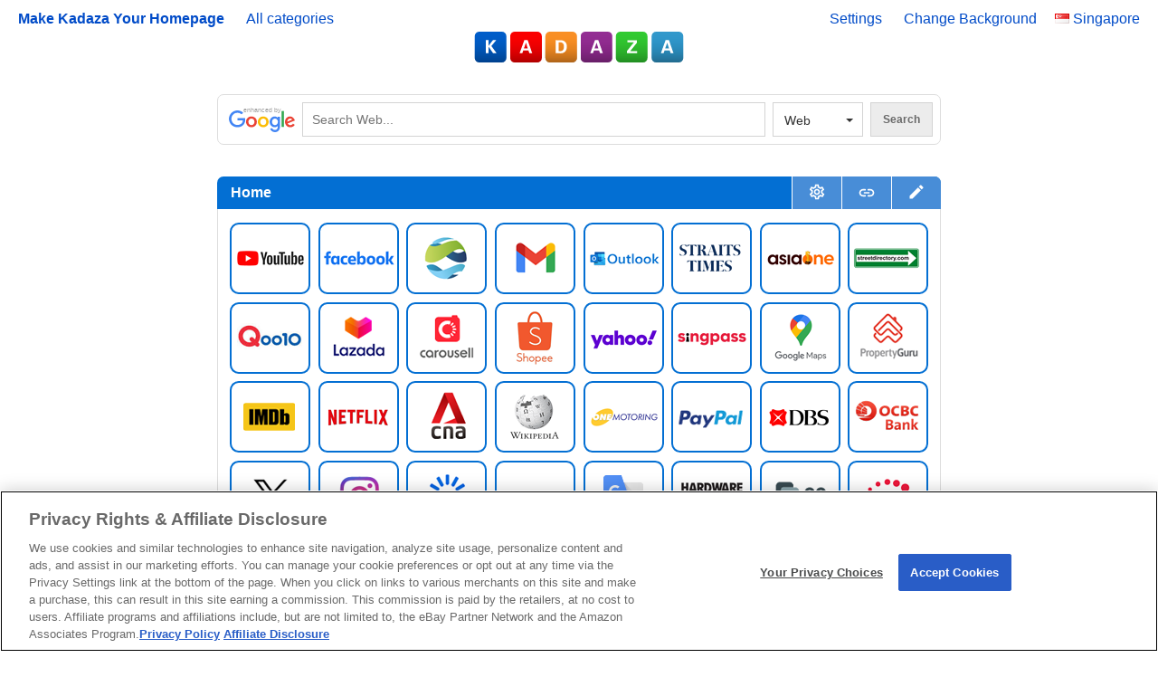

--- FILE ---
content_type: text/html; charset=utf-8
request_url: https://www.kadaza.sg/
body_size: 21915
content:
<!DOCTYPE html>
<html lang='en-SG' xml:lang='en-SG' xmlns='http://www.w3.org/1999/xhtml'>
<head>
<title>Kadaza Singapore - Singapore&#39;s easiest Internet Homepage</title>
<meta content='text/html; charset=UTF-8' http-equiv='Content-Type'>
<meta name="keywords" content="home page,homepage,directory,start,home, startpage,start page,personal start page,customizable homepage, nsw-x1bsftivv70iaut12hmwwfs255aes4ezfdyv60ijqakiw-88ebd2qn5h8q-wee01rk4fbg5kpuf2312d3d4gz5yo9v-q76edyvzvrphh0tfud494czlkniobtet-rrop" /><meta name="description" content="Easy-to-use Singapore Web Directory and internet Homepage. Clear overview of the most popular websites in Singapore. Set as your Homepage for instant access to your favorite websites." />
<meta content='width=device-width, initial-scale=1.0' name='viewport'>
<meta content='light only' name='color-scheme'>
<meta content='Kadaza' name='application-name'>
<meta content='#153a75' name='msapplication-TileColor'>
<meta content='/system/metro_tile/image/1/Kadazawin8.png' name='msapplication-TileImage'>
<meta content='YES' name='apple-touch-fullscreen'>
<meta content='100005300499597' property='fb:admins'>
<meta content='Kadaza' property='og:site_name'>
<meta content='website' property='og:type'>
<meta content='https://www.kadaza.sg' property='og:url'>
<script type="application/ld+json">
{
  "@context": "http://schema.org",
  "@type": "WebSite",
  "name" : "Kadaza Singapore",
  "url": "https://www.kadaza.sg",
  "sameAs" : [
    "https://www.facebook.com/kadaza.sg/",
"https://www.instagram.com/kadaza_startpage/",
"https://twitter.com/KadazaSG"
  ],
  "logo": ""
}
</script>
<link href='https://www.kadaza.sg' rel='canonical'>
<link href='/manifest.json' rel='manifest'>
<meta content='Kadaza Singapore - Singapore&#39;s easiest Internet Homepage' property='og:title'>
<meta content='https://www.kadaza.sg/system/category/og_image/1/kadaza_icon_254.png' property='og:image'>
<meta content='Easy-to-use Singapore Web Directory and internet Homepage. Clear overview of the most popular websites in Singapore. Set as your Homepage for instant access to your favorite websites.' property='og:description'>
<meta content='summary_large_image' name='twitter:card'>
<meta content='Kadaza Singapore - Singapore&#39;s easiest Internet Homepage' name='twitter:title'>
<meta content='Easy-to-use Singapore Web Directory and internet Homepage. Clear overview of the most popular websites in Singapore. Set as your Homepage for instant access to your favorite websites.' name='twitter:description'>
<meta content='https://www.kadaza.sg/system/category/og_image/1/kadaza_icon_254.png' name='twitter:image'>

<link href='/apple-touch-icon-57x57.png' rel='apple-touch-icon'>
<link href='/apple-touch-icon-72x72.png' rel='apple-touch-icon' sizes='72x72'>
<link href='/apple-touch-icon-114x114.png' rel='apple-touch-icon' sizes='114x114'>
<link href='/apple-touch-icon-180x180.png' rel='apple-touch-icon' sizes='180x180'>
<link href='/favicon.ico' rel='shortcut icon'>
<link href='https://www.kadaza.sg/images/kadaza-icon.png' rel='image_src'>
<meta content='True' name='HandheldFriendly'>
<link rel="alternate" href="https://www.kadaza.com/" hreflang="en-US" />
<link rel="alternate" href="https://www.kadaza.nl/" hreflang="nl-NL" />
<link rel="alternate" href="https://www.kadaza.de/" hreflang="de-DE" />
<link rel="alternate" href="https://www.kadaza.jp/" hreflang="ja-JP" />
<link rel="alternate" href="https://www.kadaza.co.kr/" hreflang="ko-KR" />
<link rel="alternate" href="https://www.kadaza.gr/" hreflang="el-GR" />
<link rel="alternate" href="https://www.kadaza.com.ar/" hreflang="es-AR" />
<link rel="alternate" href="https://www.kadaza.com.au/" hreflang="en-AU" />
<link rel="alternate" href="https://www.kadaza.be/" hreflang="nl-BE" />
<link rel="alternate" href="https://www.kadaza.be/fr" hreflang="fr-BE" />
<link rel="alternate" href="https://www.kadaza.com.br/" hreflang="pt-BR" />
<link rel="alternate" href="https://www.kadaza.ca/" hreflang="en-CA" />
<link rel="alternate" href="https://www.kadaza.ca/fr" hreflang="fr-CA" />
<link rel="alternate" href="https://www.kadaza.cat/" hreflang="ca" />
<link rel="alternate" href="https://www.kadaza.cz/" hreflang="cs-CZ" />
<link rel="alternate" href="https://www.kadaza.cl/" hreflang="es-CL" />
<link rel="alternate" href="https://www.kadaza.com.co/" hreflang="es-CO" />
<link rel="alternate" href="https://www.kadaza.dk/" hreflang="da-DK" />
<link rel="alternate" href="https://www.kadaza.com.ec/" hreflang="es-EC" />
<link rel="alternate" href="https://www.kadaza.ee/" hreflang="et-EE" />
<link rel="alternate" href="https://www.kadaza.es/" hreflang="es-ES" />
<link rel="alternate" href="https://www.kadaza.fr/" hreflang="fr-FR" />
<link rel="alternate" href="https://www.kadaza.hk/" hreflang="en-HK" />
<link rel="alternate" href="https://www.kadaza.hr/" hreflang="hr-HR" />
<link rel="alternate" href="https://www.kadaza.in/" hreflang="en-IN" />
<link rel="alternate" href="https://www.kadaza.co.id/" hreflang="en-ID" />
<link rel="alternate" href="https://www.kadaza.ie/" hreflang="en-IE" />
<link rel="alternate" href="https://www.kadaza.is/" hreflang="is-IS" />
<link rel="alternate" href="https://www.kadaza.it/" hreflang="it-IT" />
<link rel="alternate" href="https://www.kadaza.lv/" hreflang="lv-LV" />
<link rel="alternate" href="https://www.kadaza.lt/" hreflang="lt-LT" />
<link rel="alternate" href="https://www.kadaza.lu/" hreflang="de-LU" />
<link rel="alternate" href="https://www.kadaza.hu/" hreflang="hu-HU" />
<link rel="alternate" href="https://www.kadaza.com.my/" hreflang="en-MY" />
<link rel="alternate" href="https://www.kadaza.com.mt/" hreflang="en-MT" />
<link rel="alternate" href="https://www.kadaza.com.mx/" hreflang="es-MX" />
<link rel="alternate" href="https://www.kadaza.co.nz/" hreflang="en-NZ" />
<link rel="alternate" href="https://www.kadaza.no/" hreflang="nb-NO" />
<link rel="alternate" href="https://www.kadaza.at/" hreflang="de-AT" />
<link rel="alternate" href="https://www.kadaza.pk/" hreflang="en-PK" />
<link rel="alternate" href="https://www.kadaza.com.pe/" hreflang="es-PE" />
<link rel="alternate" href="https://www.kadaza.ph/" hreflang="en-PH" />
<link rel="alternate" href="https://www.kadaza.pl/" hreflang="pl-PL" />
<link rel="alternate" href="https://www.kadaza.pt/" hreflang="pt-PT" />
<link rel="alternate" href="https://www.kadaza.ro/" hreflang="ro-RO" />
<link rel="alternate" href="https://www.kadaza.ch/" hreflang="de-CH" />
<link rel="alternate" href="https://www.kadaza.ch/fr" hreflang="fr-CH" />
<link rel="alternate" href="https://www.kadaza.ch/it" hreflang="it-CH" />
<link rel="alternate" href="https://www.kadaza.vn" hreflang="vi-VN" />
<link rel="alternate" href="https://www.kadaza.com.ve" hreflang="es-VE" />
<link rel="alternate" href="https://www.kadaza.com.uy" hreflang="es-UY" />
<link rel="alternate" href="https://www.kadaza.co.uk" hreflang="en-GB" />
<link rel="alternate" href="https://www.kadaza.se" hreflang="sv-SE" />
<link rel="alternate" href="https://www.kadaza.fi" hreflang="fi-FI" />
<link rel="alternate" href="https://www.kadaza.co.za" hreflang="en-ZA" />
<link rel="alternate" href="https://www.kadaza.sk" hreflang="sk-SK" />
<link rel="alternate" href="https://www.kadaza.si" hreflang="sl-SI" />
<link rel="alternate" href="https://www.kadaza.sg" hreflang="en-SG" />
<style>
  #query {
    padding-left: 10px; /* move cursor and text 10px to the right */
  }

  #query::placeholder {
    font-size: 14px;
  }

  #query::-webkit-input-placeholder {
    font-size: 14px;
  }

  #query:-ms-input-placeholder {
    font-size: 14px;
  }

  #query::-ms-input-placeholder {
    font-size: 14px;
  }
</style>


<script>
  // Define aria-labels and placeholders for each search engine
  window.search_field_labels = {
    "google": {
      aria: "Search field for Google search query",
      placeholder: "Search Web..."
    },
    "bing": {
      aria: "Search field for Bing search query",
      placeholder: "Search with Bing..."
    },
    "yahoo": {
      aria: "Search field for Yahoo search query",
      placeholder: "Search with Yahoo..."
    },
    "startpage": {
      aria: "Search field for Startpage search query",
      placeholder: "Search Startpage..."
    },
    "youtube": {
      aria: "Search field for YouTube videos",
      placeholder: "Search videos..."
    },
    "wikipedia": {
      aria: "Search field for Wikipedia articles",
      placeholder: "Search Wikipedia..."
    },
    "translate": {
      aria: "Search field for translation via Google Translate",
      placeholder: "Translate text..."
    },
    "maps": {
      aria: "Search field for locations in Google Maps",
      placeholder: "Search Maps..."
    }
  };

  // Function to update aria-label and placeholder on the search input
  function updateSearchFieldAttributes(name) {
    var field = document.getElementById('query');
    if (!field) return;

    var data = window.search_field_labels[name];
    if (!data) return;

    field.setAttribute('aria-label', data.aria);
    field.setAttribute('placeholder', data.placeholder);
  }

  document.addEventListener('DOMContentLoaded', function () {
    // On first page load, apply attributes based on saved or default selection
    var initialSearch = localStorage.getItem("search_selection") || "google";
    updateSearchFieldAttributes(initialSearch);

    // Listen for search engine selection changes and update attributes
    var dropdownLinks = document.querySelectorAll('#search-engine-dropdown a[data-name]');
    dropdownLinks.forEach(function(link) {
      link.addEventListener('click', function () {
        var name = this.getAttribute('data-name');
        updateSearchFieldAttributes(name);
      });
    });
  });
</script>
<link rel="preconnect" href="https://cdn.cookielaw.org" crossorigin="anonymous">
<link rel="preconnect" href="https://geolocation.onetrust.com" crossorigin="anonymous">

<script> 
  // Define dataLayer and the gtag function. 
  window.dataLayer = window.dataLayer || []; 
  function gtag(){dataLayer.push(arguments);}
 
  gtag('consent', 'default', {
    'ad_storage': 'granted',
    'analytics_storage': 'granted',
    'ad_user_data': 'granted',
    'ad_personalization': 'granted',
    'wait_for_update': 500,
    'region': ['SG']
  });
 
  gtag('consent', 'default', {
    'ad_storage': 'denied',
    'analytics_storage': 'denied',
    'ad_user_data': 'denied',
    'ad_personalization': 'denied',
    'wait_for_update': 500
  });
</script>

<!-- Google tag (gtag.js) -->
<script async src="https://www.googletagmanager.com/gtag/js?id=G-K2V934ML16"></script>
<script>
  gtag('js', new Date());
  gtag('config', 'G-K2V934ML16');
</script>

<!-- OneTrust Cookies Consent Notice start for kadaza.sg -->

<script src="https://cdn.cookielaw.org/scripttemplates/otSDKStub.js" data-language="en" type="text/javascript" charset="UTF-8" data-domain-script="01985706-fac8-7a4b-9644-35ff8effb2a9" ></script>
<script type="text/javascript">
function OptanonWrapper() {
  var activeGroups = window.OnetrustActiveGroups || '';
  var performanceCookies = activeGroups.includes('C0002');
  var targetingCookies = activeGroups.includes('C0004');

gtag('consent', 'update', {
      'ad_storage': targetingCookies ? 'granted' : 'denied',
      'analytics_storage': performanceCookies ? 'granted' : 'denied',
      'ad_user_data': targetingCookies ? 'granted' : 'denied',
      'ad_personalization': targetingCookies ? 'granted' : 'denied'
    });
 }
</script>
<!-- OneTrust Cookies Consent Notice end for kadaza.sg -->
<!-- Inter for ALL text + links on ALL kadaza.sg pages -->
<link rel="preconnect" href="https://fonts.googleapis.com">
<link rel="preconnect" href="https://fonts.gstatic.com" crossorigin>
<link href="https://fonts.googleapis.com/css2?family=Inter:wght@400;500;600;700&display=swap" rel="stylesheet">

<style type="text/css">
/* Scope: only kadaza.sg (any page) */
html:has(link[rel="canonical"][href*="kadaza.sg"]) body,
html:has(link[rel="canonical"][href*="kadaza.sg"]) body * {
  font-family: "Inter",
               system-ui,
               -apple-system,
               BlinkMacSystemFont,
               "Segoe UI",
               Roboto,
               Helvetica,
               Arial,
               sans-serif !important;
}
</style>

<link href='/mobile/fallback/bootstrap.min.css' rel='stylesheet'>
<link href='/mobile/fallback/bootstrap-theme.min.css' rel='stylesheet'>
<link href='/mobile/fallback/font-awesome.min.css' rel='stylesheet'>
<link href='/clean-switch.css' rel='stylesheet'>
<link href='/mobile/css/7553d01fcad63fa9eac0f939ea55c38f' media='screen' rel='stylesheet'>
<style>


li#category_1.open .header { background-color: #036fd3; }
li#category_1 .logo { border-color: #036fd3; }


li#category_8.open .header { background-color: #0099ff; }
li#category_8 .logo { border-color: #0099ff; }


li#category_10.open .header { background-color: #339900; }
li#category_10 .logo { border-color: #339900; }


li#category_16.open .header { background-color: #6633cc; }
li#category_16 .logo { border-color: #6633cc; }


li#category_11.open .header { background-color: #006600; }
li#category_11 .logo { border-color: #006600; }


li#category_5.open .header { background-color: #5d5d5d; }
li#category_5 .logo { border-color: #5d5d5d; }


li#category_192.open .header { background-color: #974e00; }
li#category_192 .logo { border-color: #974e00; }


li#category_17.open .header { background-color: #006cb7; }
li#category_17 .logo { border-color: #006cb7; }


li#category_24.open .header { background-color: #014ccb; }
li#category_24 .logo { border-color: #014ccb; }


li#category_18.open .header { background-color: #bf0016; }
li#category_18 .logo { border-color: #bf0016; }


li#category_19.open .header { background-color: #0a83ff; }
li#category_19 .logo { border-color: #0a83ff; }


li#category_193.open .header { background-color: #ef001c; }
li#category_193 .logo { border-color: #ef001c; }


li#category_20.open .header { background-color: #8452d7; }
li#category_20 .logo { border-color: #8452d7; }


li#category_618.open .header { background-color: #014ccb; }
li#category_618 .logo { border-color: #014ccb; }


li#category_26.open .header { background-color: #660099; }
li#category_26 .logo { border-color: #660099; }


li#category_27.open .header { background-color: #0099ff; }
li#category_27 .logo { border-color: #0099ff; }


li#category_49.open .header { background-color: #006cb7; }
li#category_49 .logo { border-color: #006cb7; }


li#category_47.open .header { background-color: #0090ff; }
li#category_47 .logo { border-color: #0090ff; }


li#category_48.open .header { background-color: #38aa00; }
li#category_48 .logo { border-color: #38aa00; }


li#category_191.open .header { background-color: #256f00; }
li#category_191 .logo { border-color: #256f00; }


li#category_50.open .header { background-color: #2b35ff; }
li#category_50 .logo { border-color: #2b35ff; }


li#category_21.open .header { background-color: #ff5f3a; }
li#category_21 .logo { border-color: #ff5f3a; }
</style>


<script>
  var SearchData = {
  	"order": ["google", "yahoo", "bing", "youtube", "wikipedia"],
  	"google": [
          {"c": "Web",
            "u": "http://www.google.com.sg/search?hl=en-SG&q=##QUERY##"
  		},
          {"c": "Images"      , "u": "https://www.google.com/images?&q=##QUERY##"},
          {"c": "Maps"        , "u": "http://www.google.com.sg/maps?hl=en-SG&q=##QUERY##"}
          // {"c": "Video", "u": "http://www.google.com/search?tbm=vid&hl=en-US&q=##QUERY##"}
     	],
  	"yahoo": [
  		{"c": "Web"         , "u": "http://search.yahoo.com/search?ei=UTF-8&p=##QUERY##"},
          {"c": "Images"      , "u": "http://images.search.yahoo.com/search/images?ei=utf-8&p=##QUERY##"},
          {"c": "Video"       , "u": "http://video.search.yahoo.com/search/video?p=##QUERY##"}
     	],
  	"bing": [
  		{"c": "Web"         , "u": "http://www.bing.com/search?q=##QUERY##"},
          {"c": "Images"      , "u": "http://www.bing.com/images/search?q=##QUERY##"},
          {"c": "Video"       , "u": "http://www.bing.com/videos/search?q=##QUERY##"}
     	],
  	"youtube": [
  		{"c": "Videos"       , "u": "http://www.youtube.com/results?search_query=##QUERY##"},
          {"c": "Channels"     , "u": "http://www.youtube.com/results?search_type=search_users&search_query=##QUERY##"}
     	],
  	"wikipedia": [
  		{"c": "&nbsp;"      , "u": "http://en.wikipedia.org/w/index.php?title=Special%3ASearch&search=##QUERY##"}
    ],
      "startpage": [
          {"c": "Web", "u": "https://www.startpage.com/sp/search?query=##QUERY##"}
      ]
  };	
  
  window.search_selection = "google";
  
  function doSearch() {
    let query = document.getElementById('query').value;
    if (query && query !== '') {
      window.SearchQuery = window.search_option_data[search_selection];
      SearchQuery = window.SearchQuery.replace('##QUERY##', encodeURIComponent(query));
      document.getElementById('queryform').submit();
      window.location = window.SearchQuery;
    }
  };
</script>
</head>
<body class='mobile'>
<script>
  var bg_image_url = false;
  if (bg_image_url) {
    document.body.style.backgroundImage = 'url(' + bg_image_url + ')';
  } else if (window.localStorage) {
    var bg_url = window.localStorage.getItem("mobile_background_url");
    if( bg_url ) { document.body.style.backgroundImage = 'url(' + bg_url + ')' }
  }
</script>
<div class='header' id='header'>
<div class='left-header-txt'>
<p style="margin-left: 10px;"><span style="font-size:16px;"><strong><a href="#" onclick="javascript:$('#bookmark-modal').modal('toggle');(true);">Make Kadaza Your Homepage</a></strong>&nbsp; &nbsp; &nbsp;<strong> </strong><a href="https://www.kadaza.sg/more">All categories</a></span></p>

</div>
<div class='left-header-icons'>
<a href="/more"><span class='more'>
<svg fill='#024bcb' height='35' viewBox='0 0 24 24' width='35' xmlns='http://www.w3.org/2000/svg'>
<path d='M14 17H4v2h10v-2zm6-8H4v2h16V9zM4 15h16v-2H4v2zM4 5v2h16V5H4z'></path>
<path d='M0 0h24v24H0z' fill='none'></path>
</svg>
</span>
</a></div>
<div class='right-header-txt'>
<p style="margin-right: 10px;"><span style="font-size:16px;"><a href="#" onclick="javascript:$('#customize-settings').modal('toggle');">Settings</a>&nbsp;&nbsp;&nbsp;&nbsp;&nbsp; <a href="#" onclick="javascript:toggleSettingsBackground(true);">Change Background</a>&nbsp; &nbsp;&nbsp; <a href="https://www.kadaza.sg/international"><img alt="Kadaza Singapore" src="/system/ckeditor_assets/pictures/137/content_sg4.png" style="width: 16px; height: 13px;" /> Singapore</a></span></p>

</div>
<div class='right-header-icons'>
<div class='bookmark-button'>
<span class='bookmark'>
<img style="width: 35px; height: 35px;" src="/mobile/add_to_home_icon.svg" />
</span>
</div>
<div class='change-settings-button'>
<div class='change-settings-icon'></div>
</div>
<div class='change-background-button'>
<div class='change-background-icon'></div>
</div>
</div>
<div class='logo'>
<a href="https://www.kadaza.sg/"><svg xmlns="http://www.w3.org/2000/svg" xmlns:xlink="http://www.w3.org/1999/xlink" style="width: 184px; height: 28px;" role="img" aria-label="Kadaza Homepage" viewBox="0 0 655.333 96.667"><title>Kadaza Homepage</title><defs><style>.a{fill:#fa0000;}.b{fill:#005dc9;}.c,.d,.e,.g,.i,.k,.m{opacity:0.3;}.c{fill:url(#a);}.d{fill:url(#b);}.e{fill:url(#c);}.f{fill:#f98f25;}.g{fill:url(#d);}.h{fill:#932d93;}.i{fill:url(#e);}.j{fill:#31ca31;}.k{fill:url(#f);}.l{fill:#3298cb;}.m{fill:url(#g);}.n{fill:#fff;}</style><linearGradient id="a" x1="49.667" y1="10.667" x2="49.667" y2="96.667" gradientUnits="userSpaceOnUse"><stop offset="0" stop-color="#005295" stop-opacity="0"/><stop offset="1"/></linearGradient><linearGradient id="b" x1="161.167" y1="10.667" x2="161.167" y2="96.667" gradientUnits="userSpaceOnUse"><stop offset="0" stop-color="#d8001a" stop-opacity="0"/><stop offset="1"/></linearGradient><linearGradient id="c" x1="271.667" y1="0" x2="271.667" y2="96.667" xlink:href="#b"/><linearGradient id="d" x1="271.667" y1="10.667" x2="271.667" y2="96.667" gradientUnits="userSpaceOnUse"><stop offset="0" stop-color="#f08200" stop-opacity="0"/><stop offset="1"/></linearGradient><linearGradient id="e" x1="382.667" y1="10.667" x2="382.667" y2="96.667" gradientUnits="userSpaceOnUse"><stop offset="0" stop-color="#860e74" stop-opacity="0"/><stop offset="1"/></linearGradient><linearGradient id="f" x1="493.167" y1="10.667" x2="493.167" y2="96.667" gradientUnits="userSpaceOnUse"><stop offset="0" stop-color="#358d26" stop-opacity="0"/><stop offset="1"/></linearGradient><linearGradient id="g" x1="605.667" y1="10.667" x2="605.667" y2="96.667" gradientUnits="userSpaceOnUse"><stop offset="0" stop-color="#007ebd" stop-opacity="0"/><stop offset="1"/></linearGradient></defs><rect class="a" x="111.5" width="99.333" height="96.667" rx="14" ry="14"/><rect class="b" width="99.333" height="96.667" rx="14" ry="14"/><rect class="c" y="10.667" width="99.333" height="86" rx="14" ry="14"/><rect class="d" x="111.5" y="10.667" width="99.333" height="86" rx="14" ry="14"/><rect class="e" x="222" width="99.333" height="96.667" rx="14" ry="14"/><rect class="f" x="222" width="99.333" height="96.667" rx="14" ry="14"/><rect class="g" x="222" y="10.667" width="99.333" height="86" rx="14" ry="14"/><rect class="h" x="333" width="99.333" height="96.667" rx="14" ry="14"/><rect class="i" x="333" y="10.667" width="99.333" height="86" rx="14" ry="14"/><rect class="j" x="443.5" width="99.333" height="96.667" rx="14" ry="14"/><rect class="k" x="443.5" y="10.667" width="99.333" height="86" rx="14" ry="14"/><rect class="l" x="556" width="99.333" height="96.667" rx="14" ry="14"/><rect class="m" x="556" y="10.667" width="99.333" height="86" rx="14" ry="14"/><path class="n" d="M254.61,26.645l13.665.057c2.287,0,9.263.058,14.237,3.717,5.2,3.831,7.032,10.349,7.032,16.237,0,12.693-6.8,19.325-14.637,20.754a38.578,38.578,0,0,1-7.433.458H254.61Zm8.977,34.419c.972.057,2.458.114,3.488.114,3.773,0,7.032-.286,9.6-2.859,3.488-3.487,3.716-9.663,3.716-11.664,0-5.832-2-11.206-7.547-12.75-1.83-.515-4.174-.8-9.262-.572Z"/><path class="n" d="M388.372,26.53l14.351,41.337H393.8l-2.974-8.919H374.479l-3.088,8.919h-8.462L377.852,26.53Zm.229,25.729L382.883,34.65l-6.117,17.609Z"/><path class="n" d="M478.688,60.321,500.3,33.277l-20.3.172V26.7h29.9v7.833L488.35,61.407l22.012-.343v6.8H478.688Z"/><path class="n" d="M610.372,26.53l14.351,41.337H615.8l-2.974-8.919H596.479l-3.088,8.919h-8.462L599.852,26.53Zm.229,25.729L604.883,34.65l-6.117,17.609Z"/><path class="n" d="M34.474,26.645h8.862V44.426l13.836-17.9H67.521L52.37,45.055,68.836,67.868H57.8L43.336,46.828v21.04H34.474Z"/><path class="n" d="M166.372,26.53l14.351,41.337H171.8l-2.973-8.919H152.478l-3.087,8.919h-8.462L155.852,26.53Zm.229,25.729L160.883,34.65l-6.118,17.609Z"/></svg></a>
</div>
</div>
<div class='clear'></div>
<div class='searchbar-wrapper'>
<div class='searchbar'>
<form action='' id='queryform' method='get' name='q' onsubmit='doSearch();return false;' target='hiddenposter'>
<div class='search-logo'>
<div class='google-logo-wrapper'>
<div class='google-logo'>
<span>enhanced by Google</span>
</div>
</div>
<div class='other-logos'><img style="width: 84px; height: 35px;" src="" /></div>
</div>
<div class='input-group-btn'>
<ul class='dropdown-menu' id='search-engine-dropdown' role='menu'>
<li><a data-name="google" href="">Web</a></li>
<li><a data-name="maps" href="">Maps</a></li>
<li><a data-name="translate" href="">Translate</a></li>
<li><a data-name="youtube" href="">YouTube</a></li>
<li><a data-name="wikipedia" href="">Wikipedia</a></li>
<li><a data-name="yahoo" href="">Yahoo</a></li>
<li><a data-name="bing" href="">Bing</a></li>
<li><a data-name="startpage" href="">Startpage</a></li>
</ul>
<button class='btn btn-default search-engine-dropdown' data-toggle='dropdown' type='button'>
<span class='title'>Web</span>
<span class='caret'></span>
<span class='sr-only'>V</span>
</button>
</div>
<div class='query-input-wrapper'>
<input type="text" name="query" id="query" value="" autocomplete="off" />
</div>
<input type="submit" name="commit" value="Search" id="google_search_button" data-disable-with="Search" />
</form>
</div>
</div>
<div class='mobile-index' id='mobile_wrapper'>
<div id='power_search' style='position: relative; overflow: visible; z-index: 110; max-width: 800px; margin: 0 auto;'></div>
<script>
  window.classic_view = window.localStorage.getItem("classic_view") === "true";
</script>
<div class='mobile-categories-lite-layout-wrapper'>
<div class='left-sidebar'>
<ul>
<li class='category-lite home active'>
<a href="#">Home</a>
</li>
<li class='category-lite' data-category-id='8' data-link='/news' id='lite_category_8'>
<a href="#">News</a>
</li>
<li class='category-lite' data-category-id='10' data-link='/shopping' id='lite_category_10'>
<a href="#">Shopping</a>
</li>
<li class='category-lite' data-category-id='16' data-link='/travel' id='lite_category_16'>
<a href="#">Travel</a>
</li>
<li class='category-lite' data-category-id='11' data-link='/sports' id='lite_category_11'>
<a href="#">Sports</a>
</li>
<li class='category-lite' data-category-id='5' data-link='/finance' id='lite_category_5'>
<a href="#">Finance &amp; Business</a>
</li>
<li class='category-lite' data-category-id='192' data-link='/career' id='lite_category_192'>
<a href="#">Career &amp; Education</a>
</li>
<li class='category-lite' data-category-id='17' data-link='/home-garden' id='lite_category_17'>
<a href="#">Home &amp; Garden</a>
</li>
<li class='category-lite' data-category-id='24' data-link='/social-media' id='lite_category_24'>
<a href="#">Social &amp; Blog</a>
</li>
<li class='category-lite' data-category-id='18' data-link='/autos' id='lite_category_18'>
<a href="#">Auto &amp; Motor</a>
</li>
<li class='category-lite' data-category-id='19' data-link='/games' id='lite_category_19'>
<a href="#">Games</a>
</li>
<li class='category-lite' data-category-id='193' data-link='/movies-tv' id='lite_category_193'>
<a href="#">Movies &amp; TV</a>
</li>
<li class='category-lite' data-category-id='20' data-link='/music-video' id='lite_category_20'>
<a href="#">Music &amp; Video</a>
</li>
<li class='category-lite' data-category-id='618' data-link='/info-search' id='lite_category_618'>
<a href="#">Info &amp; Reference</a>
</li>
<li class='category-lite' data-category-id='26' data-link='/food' id='lite_category_26'>
<a href="#">Food &amp; Cooking</a>
</li>
<li class='category-lite' data-category-id='27' data-link='/health-beauty' id='lite_category_27'>
<a href="#">Health &amp; Beauty</a>
</li>
<li class='category-lite' data-category-id='49' data-link='/tech' id='lite_category_49'>
<a href="#">Computer &amp; Tech</a>
</li>
<li class='category-lite more' style='font-weight: 700;'>
<a href="/more">More</a>
</li>
</ul>
</div>
<div class='right-sidebar'>
<ul>
</ul>
</div>
<div class='hidden' id='on-top-category'>
<li class='list-group-item category-link open'>
<div class='header'>
<span class='title'></span>
</div>
<div class='content'></div>
</li>
</div>
<script>
  if(window.classic_view) {
    var e = document.querySelector('.mobile-categories-lite-layout-wrapper > .left-sidebar');
    e.style.display = "block";
    var e = document.querySelector('.mobile-categories-lite-layout-wrapper > .right-sidebar');
    e.style.display = "block";
    e = document.querySelector('#power_search');
    e.style.position = "absolute";
    e.style.width = "100%";
    e = document.querySelector('#power_search .power_search_modal');
    if(e) { e.style.display = "none"; }
  }
</script>
<ul class='list-group mobile-categories'>
<li class='list-group-item category-link customize-instructions' id='customize-instructions'>
<span class='close-button'>X</span>
<h2>Create a personalized homepage</h2>
Click on the pen icon of the block you want to change. You can also move the blocks around.
</li>
<li class='list-group-item category-link open' id='category_1'>
<div class='bop'>
<svg height='4px' viewBox='0 0 800 4' width='800px'>
<path d='M0,4 L0,4 a4,4 0 0 1 4,-4 L690,4 L800,4 z' fill='#036fd3'></path>
</svg>
</div>
<div class='header'>
<span class='title'>Home</span>
<span class='right-button arrow'>
<span class='glyphicon glyphicon-chevron-right'></span>
</span>
<span class='home-buttons'>
<span class='right-button pencil' style='padding-top: 6px; border-left: 1px solid white; position: relative'>
<svg fill='#FFFFFF' height='24' viewBox='0 0 24 24' width='24' xmlns='http://www.w3.org/2000/svg'>
<path d='M3 17.25V21h3.75L17.81 9.94l-3.75-3.75L3 17.25zM20.71 7.04c.39-.39.39-1.02 0-1.41l-2.34-2.34c-.39-.39-1.02-.39-1.41 0l-1.83 1.83 3.75 3.75 1.83-1.83z'></path>
<path d='M0 0h24v24H0z' fill='none'></path>
</svg>
</span>
<span class='right-button share-chain' style='padding-top: 6px; border-left: 1px solid white; position: relative'>
<svg fill='#FFFFFF' height='24' viewbox='0 0 24 24' width='24' xmlns='http://www.w3.org/2000/svg'>
<path d='M0 0h24v24H0V0z' fill='none'></path>
<path d='M17 7h-3c-.55 0-1 .45-1 1s.45 1 1 1h3c1.65 0 3 1.35 3 3s-1.35 3-3 3h-3c-.55 0-1 .45-1 1s.45 1 1 1h3c2.76 0 5-2.24 5-5s-2.24-5-5-5zm-9 5c0 .55.45 1 1 1h6c.55 0 1-.45 1-1s-.45-1-1-1H9c-.55 0-1 .45-1 1zm2 3H7c-1.65 0-3-1.35-3-3s1.35-3 3-3h3c.55 0 1-.45 1-1s-.45-1-1-1H7c-2.76 0-5 2.24-5 5s2.24 5 5 5h3c.55 0 1-.45 1-1s-.45-1-1-1z'></path>
</svg>
</span>
<span class='right-button change-settings-button' style='padding-top: 6px; border-left: 1px solid white; position: relative'>
<svg fill='#FFFFFF' height='24' viewbox='0 0 24 24' width='24' xmlns='http://www.w3.org/2000/svg'>
<path d='M0,0h24v24H0V0z' fill='none'></path>
<path d='M19.4,13c0-0.3,0.1-0.6,0.1-1c0-0.3,0-0.7-0.1-1l2.1-1.6c0.2-0.1,0.2-0.4,0.1-0.6l-2-3.5 C19.6,5.1,19.4,5,19.2,5c-0.1,0-0.1,0-0.2,0l-2.5,1c-0.5-0.4-1.1-0.7-1.7-1l-0.4-2.7C14.5,2.2,14.2,2,14,2h-4C9.8,2,9.5,2.2,9.5,2.4 L9.1,5.1C8.5,5.3,8,5.7,7.4,6.1l-2.5-1C4.9,5,4.8,5,4.8,5C4.6,5,4.4,5.1,4.3,5.3l-2,3.5C2.2,8.9,2.3,9.2,2.5,9.4L4.6,11 c0,0.3-0.1,0.6-0.1,1c0,0.3,0,0.7,0.1,1l-2.1,1.6c-0.2,0.1-0.2,0.4-0.1,0.6l2,3.5C4.4,18.9,4.6,19,4.8,19c0.1,0,0.1,0,0.2,0l2.5-1 c0.5,0.4,1.1,0.7,1.7,1l0.4,2.6c0,0.2,0.2,0.4,0.5,0.4h4c0.2,0,0.5-0.2,0.5-0.4l0.4-2.6c0.6-0.2,1.2-0.6,1.7-1l2.5,1 c0.1,0,0.1,0,0.2,0c0.2,0,0.3-0.1,0.4-0.2l2-3.5c0.1-0.2,0.1-0.5-0.1-0.6L19.4,13z M17.5,11.3c0,0.3,0,0.5,0,0.7c0,0.2,0,0.4,0,0.7 l-0.1,1.1l0.9,0.7l1.1,0.8l-0.7,1.2l-1.3-0.5l-1-0.4l-0.9,0.7c-0.4,0.3-0.8,0.6-1.2,0.7l-1.1,0.4l-0.2,1.1L12.7,20h-1.4l-0.2-1.4 L11,17.5l-1.1-0.4c-0.4-0.2-0.8-0.4-1.2-0.7l-0.9-0.7l-1.1,0.4l-1.3,0.5l-0.7-1.2l1.1-0.8l0.9-0.7l-0.1-1.1c0-0.3-0.1-0.5-0.1-0.7 s0-0.4,0.1-0.7l0.1-1.1L5.8,9.4L4.7,8.6l0.7-1.2l1.3,0.5l1,0.4l0.9-0.7c0.4-0.3,0.8-0.6,1.2-0.7l1.1-0.4l0.2-1.1L11.3,4h1.4l0.2,1.3 L13,6.5l1.1,0.4c0.4,0.2,0.8,0.4,1.2,0.7l0.9,0.7l1.1-0.4l1.3-0.5l0.7,1.2l-1.1,0.9l-0.9,0.7C17.3,10.1,17.5,11.3,17.5,11.3z M12,8 c-2.2,0-4,1.8-4,4s1.8,4,4,4s4-1.8,4-4S14.2,8,12,8z M12,14c-1.1,0-2-0.9-2-2s0.9-2,2-2s2,0.9,2,2S13.1,14,12,14z'></path>
</svg>
</span>
</span>
<span class='green-customizing-btn hidden'>
Save changes
</span>
</div>
<div class='content'>
<script>
  // if custom_home_v3
  var raw_custom_home_v3 = window.localStorage.getItem("custom_home_v3");
  if(typeof raw_custom_home_v3 !== 'undefined' && raw_custom_home_v3 !== null) {
    var custom_home_v3 = JSON.parse(raw_custom_home_v3);
    custom_home_v3.data = custom_home_v3.data.map((i) => {
      i["img-src"] = i["img-src"].replace('https://s3-eu-west-2.amazonaws.com/kadaza-public','https://kadaza-public.s3-eu-west-2.amazonaws.com'); return i
    })
    window.custom_home = custom_home_v3;
  }
</script>
<div class='logos-wrapper'>
<div class='logo' id='logo_0'>
<a target="_blank" data-cidx="3290" data-infostrip_color="#036fd3" data-infostrip_title="" data-infostrip_activated="false" href="https://www.youtube.com/"><img alt="YouTube Home Page" src="/images/blank85_75.gif" />
</a><a href="#edit"><img style="position: absolute; top: -5px; right: -5px; width: 30px; height: 30px" class="edit-btn hidden" src="/images/edit.png" />
</a></div>
<script>
  var logo = document.getElementById('logo_0');
  var img  = logo.querySelector('img');
  var share_link_active = false;
  if (!share_link_active && window.custom_home && window.custom_home["version"] === 3 && 0 < window.custom_home["data"].length) {
    logo.querySelector('a').href = window.custom_home["data"][0]["a-href"];
    logo.querySelector('img').src = window.custom_home["data"][0]["img-src"];
    logo.querySelector('a').setAttribute("data-cidx", window.custom_home["data"][0]["cidx"]);
    logo.querySelector('a').setAttribute("data-infostrip_color", window.custom_home["data"][0]["infostrip_color"]);
    logo.querySelector('a').setAttribute("data-infostrip_title", window.custom_home["data"][0]["infostrip_title"]);
    logo.querySelector('a').setAttribute("data-infostrip_activated", window.custom_home["data"][0]["infostrip_activated"]);
  } else if (!share_link_active && window.custom_home && window.custom_home[0] && window.custom_home[0]["a-href"] && window.custom_home[0]["img-src"] && 0 < 24) {
    logo.querySelector('a').href = window.custom_home[0]["a-href"];
    logo.querySelector('img').src = window.custom_home[0]["img-src"];
  } else {
    logo.querySelector('a').href = 'http://www.youtube.com/';
    logo.querySelector('img').src = '/system/logo_images/9/original/youtube.png';
  }
</script>
<div class='logo' id='logo_1'>
<a target="_blank" data-cidx="3312" data-infostrip_color="#036fd3" data-infostrip_title="" data-infostrip_activated="false" href="https://www.facebook.com"><img alt="Facebook Homepage" src="/images/blank85_75.gif" />
</a><a href="#edit"><img style="position: absolute; top: -5px; right: -5px; width: 30px; height: 30px" class="edit-btn hidden" src="/images/edit.png" />
</a></div>
<script>
  var logo = document.getElementById('logo_1');
  var img  = logo.querySelector('img');
  var share_link_active = false;
  if (!share_link_active && window.custom_home && window.custom_home["version"] === 3 && 1 < window.custom_home["data"].length) {
    logo.querySelector('a').href = window.custom_home["data"][1]["a-href"];
    logo.querySelector('img').src = window.custom_home["data"][1]["img-src"];
    logo.querySelector('a').setAttribute("data-cidx", window.custom_home["data"][1]["cidx"]);
    logo.querySelector('a').setAttribute("data-infostrip_color", window.custom_home["data"][1]["infostrip_color"]);
    logo.querySelector('a').setAttribute("data-infostrip_title", window.custom_home["data"][1]["infostrip_title"]);
    logo.querySelector('a').setAttribute("data-infostrip_activated", window.custom_home["data"][1]["infostrip_activated"]);
  } else if (!share_link_active && window.custom_home && window.custom_home[1] && window.custom_home[1]["a-href"] && window.custom_home[1]["img-src"] && 1 < 24) {
    logo.querySelector('a').href = window.custom_home[1]["a-href"];
    logo.querySelector('img').src = window.custom_home[1]["img-src"];
  } else {
    logo.querySelector('a').href = 'http://www.facebook.com';
    logo.querySelector('img').src = '/system/logo_images/11/original/facebook_logo.png';
  }
</script>
<div class='logo' id='logo_2'>
<a target="_blank" data-cidx="3296" data-infostrip_color="#036fd3" data-infostrip_title="" data-infostrip_activated="false" href="http://www.weather.gov.sg/home/"><img alt="weather" src="/images/blank85_75.gif" />
</a><a href="#edit"><img style="position: absolute; top: -5px; right: -5px; width: 30px; height: 30px" class="edit-btn hidden" src="/images/edit.png" />
</a></div>
<script>
  var logo = document.getElementById('logo_2');
  var img  = logo.querySelector('img');
  var share_link_active = false;
  if (!share_link_active && window.custom_home && window.custom_home["version"] === 3 && 2 < window.custom_home["data"].length) {
    logo.querySelector('a').href = window.custom_home["data"][2]["a-href"];
    logo.querySelector('img').src = window.custom_home["data"][2]["img-src"];
    logo.querySelector('a').setAttribute("data-cidx", window.custom_home["data"][2]["cidx"]);
    logo.querySelector('a').setAttribute("data-infostrip_color", window.custom_home["data"][2]["infostrip_color"]);
    logo.querySelector('a').setAttribute("data-infostrip_title", window.custom_home["data"][2]["infostrip_title"]);
    logo.querySelector('a').setAttribute("data-infostrip_activated", window.custom_home["data"][2]["infostrip_activated"]);
  } else if (!share_link_active && window.custom_home && window.custom_home[2] && window.custom_home[2]["a-href"] && window.custom_home[2]["img-src"] && 2 < 24) {
    logo.querySelector('a').href = window.custom_home[2]["a-href"];
    logo.querySelector('img').src = window.custom_home[2]["img-src"];
  } else {
    logo.querySelector('a').href = 'http://www.weather.gov.sg/home/';
    logo.querySelector('img').src = '/system/logo_images/24/original/weather-singapore2.png';
  }
</script>
<div class='logo' id='logo_3'>
<a target="_blank" data-cidx="3299" data-infostrip_color="#036fd3" data-infostrip_title="" data-infostrip_activated="false" href="https://www.gmail.com"><img alt="Google Mail - Gmail" src="/images/blank85_75.gif" />
</a><a href="#edit"><img style="position: absolute; top: -5px; right: -5px; width: 30px; height: 30px" class="edit-btn hidden" src="/images/edit.png" />
</a></div>
<script>
  var logo = document.getElementById('logo_3');
  var img  = logo.querySelector('img');
  var share_link_active = false;
  if (!share_link_active && window.custom_home && window.custom_home["version"] === 3 && 3 < window.custom_home["data"].length) {
    logo.querySelector('a').href = window.custom_home["data"][3]["a-href"];
    logo.querySelector('img').src = window.custom_home["data"][3]["img-src"];
    logo.querySelector('a').setAttribute("data-cidx", window.custom_home["data"][3]["cidx"]);
    logo.querySelector('a').setAttribute("data-infostrip_color", window.custom_home["data"][3]["infostrip_color"]);
    logo.querySelector('a').setAttribute("data-infostrip_title", window.custom_home["data"][3]["infostrip_title"]);
    logo.querySelector('a').setAttribute("data-infostrip_activated", window.custom_home["data"][3]["infostrip_activated"]);
  } else if (!share_link_active && window.custom_home && window.custom_home[3] && window.custom_home[3]["a-href"] && window.custom_home[3]["img-src"] && 3 < 24) {
    logo.querySelector('a').href = window.custom_home[3]["a-href"];
    logo.querySelector('img').src = window.custom_home[3]["img-src"];
  } else {
    logo.querySelector('a').href = 'http://www.gmail.com';
    logo.querySelector('img').src = '/system/logo_images/3/original/gmailicon.png';
  }
</script>
<div class='logo' id='logo_4'>
<a target="_blank" data-cidx="3289" data-infostrip_color="#036fd3" data-infostrip_title="" data-infostrip_activated="false" href="http://www.hotmail.com/"><img alt="Outlook" src="/images/blank85_75.gif" />
</a><a href="#edit"><img style="position: absolute; top: -5px; right: -5px; width: 30px; height: 30px" class="edit-btn hidden" src="/images/edit.png" />
</a></div>
<script>
  var logo = document.getElementById('logo_4');
  var img  = logo.querySelector('img');
  var share_link_active = false;
  if (!share_link_active && window.custom_home && window.custom_home["version"] === 3 && 4 < window.custom_home["data"].length) {
    logo.querySelector('a').href = window.custom_home["data"][4]["a-href"];
    logo.querySelector('img').src = window.custom_home["data"][4]["img-src"];
    logo.querySelector('a').setAttribute("data-cidx", window.custom_home["data"][4]["cidx"]);
    logo.querySelector('a').setAttribute("data-infostrip_color", window.custom_home["data"][4]["infostrip_color"]);
    logo.querySelector('a').setAttribute("data-infostrip_title", window.custom_home["data"][4]["infostrip_title"]);
    logo.querySelector('a').setAttribute("data-infostrip_activated", window.custom_home["data"][4]["infostrip_activated"]);
  } else if (!share_link_active && window.custom_home && window.custom_home[4] && window.custom_home[4]["a-href"] && window.custom_home[4]["img-src"] && 4 < 24) {
    logo.querySelector('a').href = window.custom_home[4]["a-href"];
    logo.querySelector('img').src = window.custom_home[4]["img-src"];
  } else {
    logo.querySelector('a').href = 'http://www.hotmail.com/';
    logo.querySelector('img').src = '/system/logo_images/13/original/outlook3.png';
  }
</script>
<div class='logo' id='logo_5'>
<a target="_blank" data-cidx="3628" data-infostrip_activated="false" href="http://www.straitstimes.com/"><img alt="straitstimes" src="/images/blank85_75.gif" />
</a><a href="#edit"><img style="position: absolute; top: -5px; right: -5px; width: 30px; height: 30px" class="edit-btn hidden" src="/images/edit.png" />
</a></div>
<script>
  var logo = document.getElementById('logo_5');
  var img  = logo.querySelector('img');
  var share_link_active = false;
  if (!share_link_active && window.custom_home && window.custom_home["version"] === 3 && 5 < window.custom_home["data"].length) {
    logo.querySelector('a').href = window.custom_home["data"][5]["a-href"];
    logo.querySelector('img').src = window.custom_home["data"][5]["img-src"];
    logo.querySelector('a').setAttribute("data-cidx", window.custom_home["data"][5]["cidx"]);
    logo.querySelector('a').setAttribute("data-infostrip_color", window.custom_home["data"][5]["infostrip_color"]);
    logo.querySelector('a').setAttribute("data-infostrip_title", window.custom_home["data"][5]["infostrip_title"]);
    logo.querySelector('a').setAttribute("data-infostrip_activated", window.custom_home["data"][5]["infostrip_activated"]);
  } else if (!share_link_active && window.custom_home && window.custom_home[5] && window.custom_home[5]["a-href"] && window.custom_home[5]["img-src"] && 5 < 24) {
    logo.querySelector('a').href = window.custom_home[5]["a-href"];
    logo.querySelector('img').src = window.custom_home[5]["img-src"];
  } else {
    logo.querySelector('a').href = 'http://www.straitstimes.com/';
    logo.querySelector('img').src = '/system/logo_images/1/original/straitstimes.gif';
  }
</script>
<div class='logo' id='logo_6'>
<a target="_blank" data-cidx="3630" data-infostrip_color="#036fd3" data-infostrip_title="" data-infostrip_activated="false" href="http://www.asiaone.com/"><img alt="asiaone" src="/images/blank85_75.gif" />
</a><a href="#edit"><img style="position: absolute; top: -5px; right: -5px; width: 30px; height: 30px" class="edit-btn hidden" src="/images/edit.png" />
</a></div>
<script>
  var logo = document.getElementById('logo_6');
  var img  = logo.querySelector('img');
  var share_link_active = false;
  if (!share_link_active && window.custom_home && window.custom_home["version"] === 3 && 6 < window.custom_home["data"].length) {
    logo.querySelector('a').href = window.custom_home["data"][6]["a-href"];
    logo.querySelector('img').src = window.custom_home["data"][6]["img-src"];
    logo.querySelector('a').setAttribute("data-cidx", window.custom_home["data"][6]["cidx"]);
    logo.querySelector('a').setAttribute("data-infostrip_color", window.custom_home["data"][6]["infostrip_color"]);
    logo.querySelector('a').setAttribute("data-infostrip_title", window.custom_home["data"][6]["infostrip_title"]);
    logo.querySelector('a').setAttribute("data-infostrip_activated", window.custom_home["data"][6]["infostrip_activated"]);
  } else if (!share_link_active && window.custom_home && window.custom_home[6] && window.custom_home[6]["a-href"] && window.custom_home[6]["img-src"] && 6 < 24) {
    logo.querySelector('a').href = window.custom_home[6]["a-href"];
    logo.querySelector('img').src = window.custom_home[6]["img-src"];
  } else {
    logo.querySelector('a').href = 'http://www.asiaone.com/';
    logo.querySelector('img').src = '/system/logo_images/19/original/asiaone.png';
  }
</script>
<div class='logo' id='logo_7'>
<a target="_blank" data-cidx="3633" data-infostrip_activated="false" href="http://www.streetdirectory.com/"><img alt="streetdirectory" src="/images/blank85_75.gif" />
</a><a href="#edit"><img style="position: absolute; top: -5px; right: -5px; width: 30px; height: 30px" class="edit-btn hidden" src="/images/edit.png" />
</a></div>
<script>
  var logo = document.getElementById('logo_7');
  var img  = logo.querySelector('img');
  var share_link_active = false;
  if (!share_link_active && window.custom_home && window.custom_home["version"] === 3 && 7 < window.custom_home["data"].length) {
    logo.querySelector('a').href = window.custom_home["data"][7]["a-href"];
    logo.querySelector('img').src = window.custom_home["data"][7]["img-src"];
    logo.querySelector('a').setAttribute("data-cidx", window.custom_home["data"][7]["cidx"]);
    logo.querySelector('a').setAttribute("data-infostrip_color", window.custom_home["data"][7]["infostrip_color"]);
    logo.querySelector('a').setAttribute("data-infostrip_title", window.custom_home["data"][7]["infostrip_title"]);
    logo.querySelector('a').setAttribute("data-infostrip_activated", window.custom_home["data"][7]["infostrip_activated"]);
  } else if (!share_link_active && window.custom_home && window.custom_home[7] && window.custom_home[7]["a-href"] && window.custom_home[7]["img-src"] && 7 < 24) {
    logo.querySelector('a').href = window.custom_home[7]["a-href"];
    logo.querySelector('img').src = window.custom_home[7]["img-src"];
  } else {
    logo.querySelector('a').href = 'http://www.streetdirectory.com/';
    logo.querySelector('img').src = '/system/logo_images/20/original/streetdirectory.gif';
  }
</script>
<div class='logo' id='logo_8'>
<a target="_blank" data-cidx="3295" data-infostrip_color="#036fd3" data-infostrip_title="" data-infostrip_activated="false" href="https://www.qoo10.sg/"><img alt="qoo10" src="/images/blank85_75.gif" />
</a><a href="#edit"><img style="position: absolute; top: -5px; right: -5px; width: 30px; height: 30px" class="edit-btn hidden" src="/images/edit.png" />
</a></div>
<script>
  var logo = document.getElementById('logo_8');
  var img  = logo.querySelector('img');
  var share_link_active = false;
  if (!share_link_active && window.custom_home && window.custom_home["version"] === 3 && 8 < window.custom_home["data"].length) {
    logo.querySelector('a').href = window.custom_home["data"][8]["a-href"];
    logo.querySelector('img').src = window.custom_home["data"][8]["img-src"];
    logo.querySelector('a').setAttribute("data-cidx", window.custom_home["data"][8]["cidx"]);
    logo.querySelector('a').setAttribute("data-infostrip_color", window.custom_home["data"][8]["infostrip_color"]);
    logo.querySelector('a').setAttribute("data-infostrip_title", window.custom_home["data"][8]["infostrip_title"]);
    logo.querySelector('a').setAttribute("data-infostrip_activated", window.custom_home["data"][8]["infostrip_activated"]);
  } else if (!share_link_active && window.custom_home && window.custom_home[8] && window.custom_home[8]["a-href"] && window.custom_home[8]["img-src"] && 8 < 24) {
    logo.querySelector('a').href = window.custom_home[8]["a-href"];
    logo.querySelector('img').src = window.custom_home[8]["img-src"];
  } else {
    logo.querySelector('a').href = 'https://www.qoo10.sg/';
    logo.querySelector('img').src = '/system/logo_images/12/original/Qoo10.gif';
  }
</script>
<div class='logo' id='logo_9'>
<a target="_blank" rel="nofollow" data-cidx="14246" data-infostrip_color="#036fd3" data-infostrip_title="" data-infostrip_activated="false" href="https://c.lazada.sg/t/c.bIu6IO"><img alt="lazada" src="/images/blank85_75.gif" />
</a><a href="#edit"><img style="position: absolute; top: -5px; right: -5px; width: 30px; height: 30px" class="edit-btn hidden" src="/images/edit.png" />
</a></div>
<script>
  var logo = document.getElementById('logo_9');
  var img  = logo.querySelector('img');
  var share_link_active = false;
  if (!share_link_active && window.custom_home && window.custom_home["version"] === 3 && 9 < window.custom_home["data"].length) {
    logo.querySelector('a').href = window.custom_home["data"][9]["a-href"];
    logo.querySelector('img').src = window.custom_home["data"][9]["img-src"];
    logo.querySelector('a').setAttribute("data-cidx", window.custom_home["data"][9]["cidx"]);
    logo.querySelector('a').setAttribute("data-infostrip_color", window.custom_home["data"][9]["infostrip_color"]);
    logo.querySelector('a').setAttribute("data-infostrip_title", window.custom_home["data"][9]["infostrip_title"]);
    logo.querySelector('a').setAttribute("data-infostrip_activated", window.custom_home["data"][9]["infostrip_activated"]);
  } else if (!share_link_active && window.custom_home && window.custom_home[9] && window.custom_home[9]["a-href"] && window.custom_home[9]["img-src"] && 9 < 24) {
    logo.querySelector('a').href = window.custom_home[9]["a-href"];
    logo.querySelector('img').src = window.custom_home[9]["img-src"];
  } else {
    logo.querySelector('a').href = 'https://c.lazada.sg/t/c.bIu6IO';
    logo.querySelector('img').src = '/system/logo_images/18726/original/lazada2.png';
  }
</script>
<div class='logo' id='logo_10'>
<a target="_blank" rel="nofollow" data-cidx="3629" data-infostrip_color="#036fd3" data-infostrip_title="" data-infostrip_activated="false" href="https://www.carousell.sg/"><img alt="carousell" src="/images/blank85_75.gif" />
</a><a href="#edit"><img style="position: absolute; top: -5px; right: -5px; width: 30px; height: 30px" class="edit-btn hidden" src="/images/edit.png" />
</a></div>
<script>
  var logo = document.getElementById('logo_10');
  var img  = logo.querySelector('img');
  var share_link_active = false;
  if (!share_link_active && window.custom_home && window.custom_home["version"] === 3 && 10 < window.custom_home["data"].length) {
    logo.querySelector('a').href = window.custom_home["data"][10]["a-href"];
    logo.querySelector('img').src = window.custom_home["data"][10]["img-src"];
    logo.querySelector('a').setAttribute("data-cidx", window.custom_home["data"][10]["cidx"]);
    logo.querySelector('a').setAttribute("data-infostrip_color", window.custom_home["data"][10]["infostrip_color"]);
    logo.querySelector('a').setAttribute("data-infostrip_title", window.custom_home["data"][10]["infostrip_title"]);
    logo.querySelector('a').setAttribute("data-infostrip_activated", window.custom_home["data"][10]["infostrip_activated"]);
  } else if (!share_link_active && window.custom_home && window.custom_home[10] && window.custom_home[10]["a-href"] && window.custom_home[10]["img-src"] && 10 < 24) {
    logo.querySelector('a').href = window.custom_home[10]["a-href"];
    logo.querySelector('img').src = window.custom_home[10]["img-src"];
  } else {
    logo.querySelector('a').href = 'https://www.carousell.sg/';
    logo.querySelector('img').src = '/system/logo_images/2/original/carousell.png';
  }
</script>
<div class='logo' id='logo_11'>
<a target="_blank" rel="nofollow" data-cidx="14245" data-infostrip_color="#036fd3" data-infostrip_title="" data-infostrip_activated="false" href="https://fave.co/3h6Ntu2"><img alt="shopee" src="/images/blank85_75.gif" />
</a><a href="#edit"><img style="position: absolute; top: -5px; right: -5px; width: 30px; height: 30px" class="edit-btn hidden" src="/images/edit.png" />
</a></div>
<script>
  var logo = document.getElementById('logo_11');
  var img  = logo.querySelector('img');
  var share_link_active = false;
  if (!share_link_active && window.custom_home && window.custom_home["version"] === 3 && 11 < window.custom_home["data"].length) {
    logo.querySelector('a').href = window.custom_home["data"][11]["a-href"];
    logo.querySelector('img').src = window.custom_home["data"][11]["img-src"];
    logo.querySelector('a').setAttribute("data-cidx", window.custom_home["data"][11]["cidx"]);
    logo.querySelector('a').setAttribute("data-infostrip_color", window.custom_home["data"][11]["infostrip_color"]);
    logo.querySelector('a').setAttribute("data-infostrip_title", window.custom_home["data"][11]["infostrip_title"]);
    logo.querySelector('a').setAttribute("data-infostrip_activated", window.custom_home["data"][11]["infostrip_activated"]);
  } else if (!share_link_active && window.custom_home && window.custom_home[11] && window.custom_home[11]["a-href"] && window.custom_home[11]["img-src"] && 11 < 24) {
    logo.querySelector('a').href = window.custom_home[11]["a-href"];
    logo.querySelector('img').src = window.custom_home[11]["img-src"];
  } else {
    logo.querySelector('a').href = 'https://fave.co/3h6Ntu2';
    logo.querySelector('img').src = '/system/logo_images/18725/original/shopee__2_.gif';
  }
</script>
<div class='logo' id='logo_12'>
<a target="_blank" data-cidx="3291" data-infostrip_color="#036fd3" data-infostrip_title="" data-infostrip_activated="false" href="https://sg.yahoo.com/"><img alt="Yahoo Start Page" src="/images/blank85_75.gif" />
</a><a href="#edit"><img style="position: absolute; top: -5px; right: -5px; width: 30px; height: 30px" class="edit-btn hidden" src="/images/edit.png" />
</a></div>
<script>
  var logo = document.getElementById('logo_12');
  var img  = logo.querySelector('img');
  var share_link_active = false;
  if (!share_link_active && window.custom_home && window.custom_home["version"] === 3 && 12 < window.custom_home["data"].length) {
    logo.querySelector('a').href = window.custom_home["data"][12]["a-href"];
    logo.querySelector('img').src = window.custom_home["data"][12]["img-src"];
    logo.querySelector('a').setAttribute("data-cidx", window.custom_home["data"][12]["cidx"]);
    logo.querySelector('a').setAttribute("data-infostrip_color", window.custom_home["data"][12]["infostrip_color"]);
    logo.querySelector('a').setAttribute("data-infostrip_title", window.custom_home["data"][12]["infostrip_title"]);
    logo.querySelector('a').setAttribute("data-infostrip_activated", window.custom_home["data"][12]["infostrip_activated"]);
  } else if (!share_link_active && window.custom_home && window.custom_home[12] && window.custom_home[12]["a-href"] && window.custom_home[12]["img-src"] && 12 < 24) {
    logo.querySelector('a').href = window.custom_home[12]["a-href"];
    logo.querySelector('img').src = window.custom_home[12]["img-src"];
  } else {
    logo.querySelector('a').href = 'https://sg.yahoo.com/';
    logo.querySelector('img').src = '/system/logo_images/17/original/yahoo.png';
  }
</script>
<div class='logo' id='logo_13'>
<a target="_blank" data-cidx="3305" data-infostrip_color="#036fd3" data-infostrip_title="" data-infostrip_activated="false" href="https://www.singpass.gov.sg/"><img alt="singpass" src="/images/blank85_75.gif" />
</a><a href="#edit"><img style="position: absolute; top: -5px; right: -5px; width: 30px; height: 30px" class="edit-btn hidden" src="/images/edit.png" />
</a></div>
<script>
  var logo = document.getElementById('logo_13');
  var img  = logo.querySelector('img');
  var share_link_active = false;
  if (!share_link_active && window.custom_home && window.custom_home["version"] === 3 && 13 < window.custom_home["data"].length) {
    logo.querySelector('a').href = window.custom_home["data"][13]["a-href"];
    logo.querySelector('img').src = window.custom_home["data"][13]["img-src"];
    logo.querySelector('a').setAttribute("data-cidx", window.custom_home["data"][13]["cidx"]);
    logo.querySelector('a').setAttribute("data-infostrip_color", window.custom_home["data"][13]["infostrip_color"]);
    logo.querySelector('a').setAttribute("data-infostrip_title", window.custom_home["data"][13]["infostrip_title"]);
    logo.querySelector('a').setAttribute("data-infostrip_activated", window.custom_home["data"][13]["infostrip_activated"]);
  } else if (!share_link_active && window.custom_home && window.custom_home[13] && window.custom_home[13]["a-href"] && window.custom_home[13]["img-src"] && 13 < 24) {
    logo.querySelector('a').href = window.custom_home[13]["a-href"];
    logo.querySelector('img').src = window.custom_home[13]["img-src"];
  } else {
    logo.querySelector('a').href = 'https://www.singpass.gov.sg/';
    logo.querySelector('img').src = '/system/logo_images/23/original/singpaass.png';
  }
</script>
<div class='logo' id='logo_14'>
<a target="_blank" data-cidx="3876" data-infostrip_color="#036fd3" data-infostrip_title="" data-infostrip_activated="false" href="https://www.google.com/maps"><img alt="Google Maps Homepage" src="/images/blank85_75.gif" />
</a><a href="#edit"><img style="position: absolute; top: -5px; right: -5px; width: 30px; height: 30px" class="edit-btn hidden" src="/images/edit.png" />
</a></div>
<script>
  var logo = document.getElementById('logo_14');
  var img  = logo.querySelector('img');
  var share_link_active = false;
  if (!share_link_active && window.custom_home && window.custom_home["version"] === 3 && 14 < window.custom_home["data"].length) {
    logo.querySelector('a').href = window.custom_home["data"][14]["a-href"];
    logo.querySelector('img').src = window.custom_home["data"][14]["img-src"];
    logo.querySelector('a').setAttribute("data-cidx", window.custom_home["data"][14]["cidx"]);
    logo.querySelector('a').setAttribute("data-infostrip_color", window.custom_home["data"][14]["infostrip_color"]);
    logo.querySelector('a').setAttribute("data-infostrip_title", window.custom_home["data"][14]["infostrip_title"]);
    logo.querySelector('a').setAttribute("data-infostrip_activated", window.custom_home["data"][14]["infostrip_activated"]);
  } else if (!share_link_active && window.custom_home && window.custom_home[14] && window.custom_home[14]["a-href"] && window.custom_home[14]["img-src"] && 14 < 24) {
    logo.querySelector('a').href = window.custom_home[14]["a-href"];
    logo.querySelector('img').src = window.custom_home[14]["img-src"];
  } else {
    logo.querySelector('a').href = 'https://www.google.com/maps';
    logo.querySelector('img').src = '/system/logo_images/6/original/google-maps-2025.png';
  }
</script>
<div class='logo' id='logo_15'>
<a target="_blank" data-cidx="3298" data-infostrip_color="#036fd3" data-infostrip_title="" data-infostrip_activated="false" href="https://www.propertyguru.com.sg/"><img alt="propertyguru" src="/images/blank85_75.gif" />
</a><a href="#edit"><img style="position: absolute; top: -5px; right: -5px; width: 30px; height: 30px" class="edit-btn hidden" src="/images/edit.png" />
</a></div>
<script>
  var logo = document.getElementById('logo_15');
  var img  = logo.querySelector('img');
  var share_link_active = false;
  if (!share_link_active && window.custom_home && window.custom_home["version"] === 3 && 15 < window.custom_home["data"].length) {
    logo.querySelector('a').href = window.custom_home["data"][15]["a-href"];
    logo.querySelector('img').src = window.custom_home["data"][15]["img-src"];
    logo.querySelector('a').setAttribute("data-cidx", window.custom_home["data"][15]["cidx"]);
    logo.querySelector('a').setAttribute("data-infostrip_color", window.custom_home["data"][15]["infostrip_color"]);
    logo.querySelector('a').setAttribute("data-infostrip_title", window.custom_home["data"][15]["infostrip_title"]);
    logo.querySelector('a').setAttribute("data-infostrip_activated", window.custom_home["data"][15]["infostrip_activated"]);
  } else if (!share_link_active && window.custom_home && window.custom_home[15] && window.custom_home[15]["a-href"] && window.custom_home[15]["img-src"] && 15 < 24) {
    logo.querySelector('a').href = window.custom_home[15]["a-href"];
    logo.querySelector('img').src = window.custom_home[15]["img-src"];
  } else {
    logo.querySelector('a').href = 'https://www.propertyguru.com.sg/';
    logo.querySelector('img').src = '/system/logo_images/18/original/propertyguru.png';
  }
</script>
<div class='logo' id='logo_16'>
<a target="_blank" data-cidx="3300" data-infostrip_color="#036fd3" data-infostrip_title="" data-infostrip_activated="false" href="https://www.imdb.com/"><img alt="IMDB Homepage" src="/images/blank85_75.gif" />
</a><a href="#edit"><img style="position: absolute; top: -5px; right: -5px; width: 30px; height: 30px" class="edit-btn hidden" src="/images/edit.png" />
</a></div>
<script>
  var logo = document.getElementById('logo_16');
  var img  = logo.querySelector('img');
  var share_link_active = false;
  if (!share_link_active && window.custom_home && window.custom_home["version"] === 3 && 16 < window.custom_home["data"].length) {
    logo.querySelector('a').href = window.custom_home["data"][16]["a-href"];
    logo.querySelector('img').src = window.custom_home["data"][16]["img-src"];
    logo.querySelector('a').setAttribute("data-cidx", window.custom_home["data"][16]["cidx"]);
    logo.querySelector('a').setAttribute("data-infostrip_color", window.custom_home["data"][16]["infostrip_color"]);
    logo.querySelector('a').setAttribute("data-infostrip_title", window.custom_home["data"][16]["infostrip_title"]);
    logo.querySelector('a').setAttribute("data-infostrip_activated", window.custom_home["data"][16]["infostrip_activated"]);
  } else if (!share_link_active && window.custom_home && window.custom_home[16] && window.custom_home[16]["a-href"] && window.custom_home[16]["img-src"] && 16 < 24) {
    logo.querySelector('a').href = window.custom_home[16]["a-href"];
    logo.querySelector('img').src = window.custom_home[16]["img-src"];
  } else {
    logo.querySelector('a').href = 'http://www.imdb.com/';
    logo.querySelector('img').src = '/system/logo_images/10/original/imdb.png';
  }
</script>
<div class='logo' id='logo_17'>
<a target="_blank" data-cidx="3294" data-infostrip_activated="false" href="https://www.netflix.com/Login"><img alt="Netflix" src="/images/blank85_75.gif" />
</a><a href="#edit"><img style="position: absolute; top: -5px; right: -5px; width: 30px; height: 30px" class="edit-btn hidden" src="/images/edit.png" />
</a></div>
<script>
  var logo = document.getElementById('logo_17');
  var img  = logo.querySelector('img');
  var share_link_active = false;
  if (!share_link_active && window.custom_home && window.custom_home["version"] === 3 && 17 < window.custom_home["data"].length) {
    logo.querySelector('a').href = window.custom_home["data"][17]["a-href"];
    logo.querySelector('img').src = window.custom_home["data"][17]["img-src"];
    logo.querySelector('a').setAttribute("data-cidx", window.custom_home["data"][17]["cidx"]);
    logo.querySelector('a').setAttribute("data-infostrip_color", window.custom_home["data"][17]["infostrip_color"]);
    logo.querySelector('a').setAttribute("data-infostrip_title", window.custom_home["data"][17]["infostrip_title"]);
    logo.querySelector('a').setAttribute("data-infostrip_activated", window.custom_home["data"][17]["infostrip_activated"]);
  } else if (!share_link_active && window.custom_home && window.custom_home[17] && window.custom_home[17]["a-href"] && window.custom_home[17]["img-src"] && 17 < 24) {
    logo.querySelector('a').href = window.custom_home[17]["a-href"];
    logo.querySelector('img').src = window.custom_home[17]["img-src"];
  } else {
    logo.querySelector('a').href = 'https://www.netflix.com/Login';
    logo.querySelector('img').src = '/system/logo_images/14/original/netflix-start.gif';
  }
</script>
<div class='logo' id='logo_18'>
<a target="_blank" data-cidx="3631" data-infostrip_color="#036fd3" data-infostrip_title="" data-infostrip_activated="false" href="https://www.channelnewsasia.com/"><img alt="channelnewsasia" src="/images/blank85_75.gif" />
</a><a href="#edit"><img style="position: absolute; top: -5px; right: -5px; width: 30px; height: 30px" class="edit-btn hidden" src="/images/edit.png" />
</a></div>
<script>
  var logo = document.getElementById('logo_18');
  var img  = logo.querySelector('img');
  var share_link_active = false;
  if (!share_link_active && window.custom_home && window.custom_home["version"] === 3 && 18 < window.custom_home["data"].length) {
    logo.querySelector('a').href = window.custom_home["data"][18]["a-href"];
    logo.querySelector('img').src = window.custom_home["data"][18]["img-src"];
    logo.querySelector('a').setAttribute("data-cidx", window.custom_home["data"][18]["cidx"]);
    logo.querySelector('a').setAttribute("data-infostrip_color", window.custom_home["data"][18]["infostrip_color"]);
    logo.querySelector('a').setAttribute("data-infostrip_title", window.custom_home["data"][18]["infostrip_title"]);
    logo.querySelector('a').setAttribute("data-infostrip_activated", window.custom_home["data"][18]["infostrip_activated"]);
  } else if (!share_link_active && window.custom_home && window.custom_home[18] && window.custom_home[18]["a-href"] && window.custom_home[18]["img-src"] && 18 < 24) {
    logo.querySelector('a').href = window.custom_home[18]["a-href"];
    logo.querySelector('img').src = window.custom_home[18]["img-src"];
  } else {
    logo.querySelector('a').href = 'https://www.channelnewsasia.com/';
    logo.querySelector('img').src = '/system/logo_images/5/original/channelnewsasia.png';
  }
</script>
<div class='logo' id='logo_19'>
<a target="_blank" data-cidx="3306" data-infostrip_activated="false" href="https://en.wikipedia.org/wiki/Main_Page"><img alt="Wikipedia Homepage" src="/images/blank85_75.gif" />
</a><a href="#edit"><img style="position: absolute; top: -5px; right: -5px; width: 30px; height: 30px" class="edit-btn hidden" src="/images/edit.png" />
</a></div>
<script>
  var logo = document.getElementById('logo_19');
  var img  = logo.querySelector('img');
  var share_link_active = false;
  if (!share_link_active && window.custom_home && window.custom_home["version"] === 3 && 19 < window.custom_home["data"].length) {
    logo.querySelector('a').href = window.custom_home["data"][19]["a-href"];
    logo.querySelector('img').src = window.custom_home["data"][19]["img-src"];
    logo.querySelector('a').setAttribute("data-cidx", window.custom_home["data"][19]["cidx"]);
    logo.querySelector('a').setAttribute("data-infostrip_color", window.custom_home["data"][19]["infostrip_color"]);
    logo.querySelector('a').setAttribute("data-infostrip_title", window.custom_home["data"][19]["infostrip_title"]);
    logo.querySelector('a').setAttribute("data-infostrip_activated", window.custom_home["data"][19]["infostrip_activated"]);
  } else if (!share_link_active && window.custom_home && window.custom_home[19] && window.custom_home[19]["a-href"] && window.custom_home[19]["img-src"] && 19 < 24) {
    logo.querySelector('a').href = window.custom_home[19]["a-href"];
    logo.querySelector('img').src = window.custom_home[19]["img-src"];
  } else {
    logo.querySelector('a').href = 'http://en.wikipedia.org/wiki/Main_Page';
    logo.querySelector('img').src = '/system/logo_images/22/original/wikipedia-2013.gif';
  }
</script>
<div class='logo' id='logo_20'>
<a target="_blank" data-cidx="3878" data-infostrip_color="#036fd3" data-infostrip_title="" data-infostrip_activated="false" href="https://www.onemotoring.com.sg/"><img alt="onemotoring" src="/images/blank85_75.gif" />
</a><a href="#edit"><img style="position: absolute; top: -5px; right: -5px; width: 30px; height: 30px" class="edit-btn hidden" src="/images/edit.png" />
</a></div>
<script>
  var logo = document.getElementById('logo_20');
  var img  = logo.querySelector('img');
  var share_link_active = false;
  if (!share_link_active && window.custom_home && window.custom_home["version"] === 3 && 20 < window.custom_home["data"].length) {
    logo.querySelector('a').href = window.custom_home["data"][20]["a-href"];
    logo.querySelector('img').src = window.custom_home["data"][20]["img-src"];
    logo.querySelector('a').setAttribute("data-cidx", window.custom_home["data"][20]["cidx"]);
    logo.querySelector('a').setAttribute("data-infostrip_color", window.custom_home["data"][20]["infostrip_color"]);
    logo.querySelector('a').setAttribute("data-infostrip_title", window.custom_home["data"][20]["infostrip_title"]);
    logo.querySelector('a').setAttribute("data-infostrip_activated", window.custom_home["data"][20]["infostrip_activated"]);
  } else if (!share_link_active && window.custom_home && window.custom_home[20] && window.custom_home[20]["a-href"] && window.custom_home[20]["img-src"] && 20 < 24) {
    logo.querySelector('a').href = window.custom_home[20]["a-href"];
    logo.querySelector('img').src = window.custom_home[20]["img-src"];
  } else {
    logo.querySelector('a').href = 'https://www.onemotoring.com.sg/';
    logo.querySelector('img').src = '/system/logo_images/8/original/onemotoring.png';
  }
</script>
<div class='logo' id='logo_21'>
<a target="_blank" data-cidx="3632" data-infostrip_activated="false" href="https://www.paypal.com/"><img alt="PayPal Homepage" src="/images/blank85_75.gif" />
</a><a href="#edit"><img style="position: absolute; top: -5px; right: -5px; width: 30px; height: 30px" class="edit-btn hidden" src="/images/edit.png" />
</a></div>
<script>
  var logo = document.getElementById('logo_21');
  var img  = logo.querySelector('img');
  var share_link_active = false;
  if (!share_link_active && window.custom_home && window.custom_home["version"] === 3 && 21 < window.custom_home["data"].length) {
    logo.querySelector('a').href = window.custom_home["data"][21]["a-href"];
    logo.querySelector('img').src = window.custom_home["data"][21]["img-src"];
    logo.querySelector('a').setAttribute("data-cidx", window.custom_home["data"][21]["cidx"]);
    logo.querySelector('a').setAttribute("data-infostrip_color", window.custom_home["data"][21]["infostrip_color"]);
    logo.querySelector('a').setAttribute("data-infostrip_title", window.custom_home["data"][21]["infostrip_title"]);
    logo.querySelector('a').setAttribute("data-infostrip_activated", window.custom_home["data"][21]["infostrip_activated"]);
  } else if (!share_link_active && window.custom_home && window.custom_home[21] && window.custom_home[21]["a-href"] && window.custom_home[21]["img-src"] && 21 < 24) {
    logo.querySelector('a').href = window.custom_home[21]["a-href"];
    logo.querySelector('img').src = window.custom_home[21]["img-src"];
  } else {
    logo.querySelector('a').href = 'https://www.paypal.com/';
    logo.querySelector('img').src = '/system/logo_images/15/original/paypal4.gif';
  }
</script>
<div class='logo' id='logo_22'>
<a target="_blank" data-cidx="3311" data-infostrip_activated="false" href="http://www.dbs.com.sg/"><img alt="dbs" src="/images/blank85_75.gif" />
</a><a href="#edit"><img style="position: absolute; top: -5px; right: -5px; width: 30px; height: 30px" class="edit-btn hidden" src="/images/edit.png" />
</a></div>
<script>
  var logo = document.getElementById('logo_22');
  var img  = logo.querySelector('img');
  var share_link_active = false;
  if (!share_link_active && window.custom_home && window.custom_home["version"] === 3 && 22 < window.custom_home["data"].length) {
    logo.querySelector('a').href = window.custom_home["data"][22]["a-href"];
    logo.querySelector('img').src = window.custom_home["data"][22]["img-src"];
    logo.querySelector('a').setAttribute("data-cidx", window.custom_home["data"][22]["cidx"]);
    logo.querySelector('a').setAttribute("data-infostrip_color", window.custom_home["data"][22]["infostrip_color"]);
    logo.querySelector('a').setAttribute("data-infostrip_title", window.custom_home["data"][22]["infostrip_title"]);
    logo.querySelector('a').setAttribute("data-infostrip_activated", window.custom_home["data"][22]["infostrip_activated"]);
  } else if (!share_link_active && window.custom_home && window.custom_home[22] && window.custom_home[22]["a-href"] && window.custom_home[22]["img-src"] && 22 < 24) {
    logo.querySelector('a').href = window.custom_home[22]["a-href"];
    logo.querySelector('img').src = window.custom_home[22]["img-src"];
  } else {
    logo.querySelector('a').href = 'http://www.dbs.com.sg/';
    logo.querySelector('img').src = '/system/logo_images/21/original/dbs-bank.gif';
  }
</script>
<div class='logo' id='logo_23'>
<a target="_blank" data-cidx="3292" data-infostrip_activated="false" href="https://www.ocbc.com/"><img alt="ocbc" src="/images/blank85_75.gif" />
</a><a href="#edit"><img style="position: absolute; top: -5px; right: -5px; width: 30px; height: 30px" class="edit-btn hidden" src="/images/edit.png" />
</a></div>
<script>
  var logo = document.getElementById('logo_23');
  var img  = logo.querySelector('img');
  var share_link_active = false;
  if (!share_link_active && window.custom_home && window.custom_home["version"] === 3 && 23 < window.custom_home["data"].length) {
    logo.querySelector('a').href = window.custom_home["data"][23]["a-href"];
    logo.querySelector('img').src = window.custom_home["data"][23]["img-src"];
    logo.querySelector('a').setAttribute("data-cidx", window.custom_home["data"][23]["cidx"]);
    logo.querySelector('a').setAttribute("data-infostrip_color", window.custom_home["data"][23]["infostrip_color"]);
    logo.querySelector('a').setAttribute("data-infostrip_title", window.custom_home["data"][23]["infostrip_title"]);
    logo.querySelector('a').setAttribute("data-infostrip_activated", window.custom_home["data"][23]["infostrip_activated"]);
  } else if (!share_link_active && window.custom_home && window.custom_home[23] && window.custom_home[23]["a-href"] && window.custom_home[23]["img-src"] && 23 < 24) {
    logo.querySelector('a').href = window.custom_home[23]["a-href"];
    logo.querySelector('img').src = window.custom_home[23]["img-src"];
  } else {
    logo.querySelector('a').href = 'https://www.ocbc.com/';
    logo.querySelector('img').src = '/system/logo_images/4/original/ocbc-bank.gif';
  }
</script>
<div class='logo' id='logo_24'>
<a target="_blank" data-cidx="3310" data-infostrip_color="#036fd3" data-infostrip_title="" data-infostrip_activated="false" href="https://x.com/"><img alt="X" src="/images/blank85_75.gif" />
</a><a href="#edit"><img style="position: absolute; top: -5px; right: -5px; width: 30px; height: 30px" class="edit-btn hidden" src="/images/edit.png" />
</a></div>
<script>
  var logo = document.getElementById('logo_24');
  var img  = logo.querySelector('img');
  var share_link_active = false;
  if (!share_link_active && window.custom_home && window.custom_home["version"] === 3 && 24 < window.custom_home["data"].length) {
    logo.querySelector('a').href = window.custom_home["data"][24]["a-href"];
    logo.querySelector('img').src = window.custom_home["data"][24]["img-src"];
    logo.querySelector('a').setAttribute("data-cidx", window.custom_home["data"][24]["cidx"]);
    logo.querySelector('a').setAttribute("data-infostrip_color", window.custom_home["data"][24]["infostrip_color"]);
    logo.querySelector('a').setAttribute("data-infostrip_title", window.custom_home["data"][24]["infostrip_title"]);
    logo.querySelector('a').setAttribute("data-infostrip_activated", window.custom_home["data"][24]["infostrip_activated"]);
  } else if (!share_link_active && window.custom_home && window.custom_home[24] && window.custom_home[24]["a-href"] && window.custom_home[24]["img-src"] && 24 < 24) {
    logo.querySelector('a').href = window.custom_home[24]["a-href"];
    logo.querySelector('img').src = window.custom_home[24]["img-src"];
  } else {
    logo.querySelector('a').href = 'https://x.com/';
    logo.querySelector('img').src = '/system/logo_images/7/original/xcom4.png';
  }
</script>
<div class='logo' id='logo_25'>
<a target="_blank" data-cidx="14241" data-infostrip_color="#036fd3" data-infostrip_title="" data-infostrip_activated="false" href="https://www.instagram.com/"><img alt="instagram" src="/images/blank85_75.gif" />
</a><a href="#edit"><img style="position: absolute; top: -5px; right: -5px; width: 30px; height: 30px" class="edit-btn hidden" src="/images/edit.png" />
</a></div>
<script>
  var logo = document.getElementById('logo_25');
  var img  = logo.querySelector('img');
  var share_link_active = false;
  if (!share_link_active && window.custom_home && window.custom_home["version"] === 3 && 25 < window.custom_home["data"].length) {
    logo.querySelector('a').href = window.custom_home["data"][25]["a-href"];
    logo.querySelector('img').src = window.custom_home["data"][25]["img-src"];
    logo.querySelector('a').setAttribute("data-cidx", window.custom_home["data"][25]["cidx"]);
    logo.querySelector('a').setAttribute("data-infostrip_color", window.custom_home["data"][25]["infostrip_color"]);
    logo.querySelector('a').setAttribute("data-infostrip_title", window.custom_home["data"][25]["infostrip_title"]);
    logo.querySelector('a').setAttribute("data-infostrip_activated", window.custom_home["data"][25]["infostrip_activated"]);
  } else if (!share_link_active && window.custom_home && window.custom_home[25] && window.custom_home[25]["a-href"] && window.custom_home[25]["img-src"] && 25 < 24) {
    logo.querySelector('a').href = window.custom_home[25]["a-href"];
    logo.querySelector('img').src = window.custom_home[25]["img-src"];
  } else {
    logo.querySelector('a').href = 'https://www.instagram.com/';
    logo.querySelector('img').src = '/system/logo_images/18721/original/instagram.png';
  }
</script>
<div class='logo' id='logo_26'>
<a target="_blank" rel="nofollow" data-cidx="3293" data-infostrip_color="#036fd3" data-infostrip_title="" data-infostrip_activated="false" href="https://skyscanner.pxf.io/c/298686/1027991/13416?associateid=AFF_TRA_19354_00001&amp;u=https%3A%2F%2Fwww.skyscanner.com%2F"><img alt="Skyscanner" src="/images/blank85_75.gif" />
</a><a href="#edit"><img style="position: absolute; top: -5px; right: -5px; width: 30px; height: 30px" class="edit-btn hidden" src="/images/edit.png" />
</a></div>
<script>
  var logo = document.getElementById('logo_26');
  var img  = logo.querySelector('img');
  var share_link_active = false;
  if (!share_link_active && window.custom_home && window.custom_home["version"] === 3 && 26 < window.custom_home["data"].length) {
    logo.querySelector('a').href = window.custom_home["data"][26]["a-href"];
    logo.querySelector('img').src = window.custom_home["data"][26]["img-src"];
    logo.querySelector('a').setAttribute("data-cidx", window.custom_home["data"][26]["cidx"]);
    logo.querySelector('a').setAttribute("data-infostrip_color", window.custom_home["data"][26]["infostrip_color"]);
    logo.querySelector('a').setAttribute("data-infostrip_title", window.custom_home["data"][26]["infostrip_title"]);
    logo.querySelector('a').setAttribute("data-infostrip_activated", window.custom_home["data"][26]["infostrip_activated"]);
  } else if (!share_link_active && window.custom_home && window.custom_home[26] && window.custom_home[26]["a-href"] && window.custom_home[26]["img-src"] && 26 < 24) {
    logo.querySelector('a').href = window.custom_home[26]["a-href"];
    logo.querySelector('img').src = window.custom_home[26]["img-src"];
  } else {
    logo.querySelector('a').href = 'https://skyscanner.pxf.io/c/298686/1027991/13416?associateid=AFF_TRA_19354_00001&u=https%3A%2F%2Fwww.skyscanner.com%2F';
    logo.querySelector('img').src = '/system/logo_images/16/original/skyscanner32.png';
  }
</script>
<div class='logo' id='logo_27'>
<a target="_blank" rel="nofollow" data-cidx="14243" data-infostrip_color="#036fd3" data-infostrip_title="" data-infostrip_activated="false" href="http://www.booking.com/index.html?aid=319104;label=SG"><img alt="booking" src="/images/blank85_75.gif" />
</a><a href="#edit"><img style="position: absolute; top: -5px; right: -5px; width: 30px; height: 30px" class="edit-btn hidden" src="/images/edit.png" />
</a></div>
<script>
  var logo = document.getElementById('logo_27');
  var img  = logo.querySelector('img');
  var share_link_active = false;
  if (!share_link_active && window.custom_home && window.custom_home["version"] === 3 && 27 < window.custom_home["data"].length) {
    logo.querySelector('a').href = window.custom_home["data"][27]["a-href"];
    logo.querySelector('img').src = window.custom_home["data"][27]["img-src"];
    logo.querySelector('a').setAttribute("data-cidx", window.custom_home["data"][27]["cidx"]);
    logo.querySelector('a').setAttribute("data-infostrip_color", window.custom_home["data"][27]["infostrip_color"]);
    logo.querySelector('a').setAttribute("data-infostrip_title", window.custom_home["data"][27]["infostrip_title"]);
    logo.querySelector('a').setAttribute("data-infostrip_activated", window.custom_home["data"][27]["infostrip_activated"]);
  } else if (!share_link_active && window.custom_home && window.custom_home[27] && window.custom_home[27]["a-href"] && window.custom_home[27]["img-src"] && 27 < 24) {
    logo.querySelector('a').href = window.custom_home[27]["a-href"];
    logo.querySelector('img').src = window.custom_home[27]["img-src"];
  } else {
    logo.querySelector('a').href = 'http://www.booking.com/index.html?aid=319104;label=SG';
    logo.querySelector('img').src = '/system/logo_images/18723/original/bookingcom.png';
  }
</script>
<div class='logo' id='logo_28'>
<a target="_blank" data-cidx="14244" data-infostrip_color="#036fd3" data-infostrip_title="" data-infostrip_activated="false" href="https://translate.google.com.sg/"><img alt="Google translate" src="/images/blank85_75.gif" />
</a><a href="#edit"><img style="position: absolute; top: -5px; right: -5px; width: 30px; height: 30px" class="edit-btn hidden" src="/images/edit.png" />
</a></div>
<script>
  var logo = document.getElementById('logo_28');
  var img  = logo.querySelector('img');
  var share_link_active = false;
  if (!share_link_active && window.custom_home && window.custom_home["version"] === 3 && 28 < window.custom_home["data"].length) {
    logo.querySelector('a').href = window.custom_home["data"][28]["a-href"];
    logo.querySelector('img').src = window.custom_home["data"][28]["img-src"];
    logo.querySelector('a').setAttribute("data-cidx", window.custom_home["data"][28]["cidx"]);
    logo.querySelector('a').setAttribute("data-infostrip_color", window.custom_home["data"][28]["infostrip_color"]);
    logo.querySelector('a').setAttribute("data-infostrip_title", window.custom_home["data"][28]["infostrip_title"]);
    logo.querySelector('a').setAttribute("data-infostrip_activated", window.custom_home["data"][28]["infostrip_activated"]);
  } else if (!share_link_active && window.custom_home && window.custom_home[28] && window.custom_home[28]["a-href"] && window.custom_home[28]["img-src"] && 28 < 24) {
    logo.querySelector('a').href = window.custom_home[28]["a-href"];
    logo.querySelector('img').src = window.custom_home[28]["img-src"];
  } else {
    logo.querySelector('a').href = 'https://translate.google.com.sg/';
    logo.querySelector('img').src = '/system/logo_images/18724/original/Google-Translate.gif';
  }
</script>
<div class='logo' id='logo_29'>
<a target="_blank" data-cidx="14247" data-infostrip_color="#036fd3" data-infostrip_title="" data-infostrip_activated="false" href="https://www.hardwarezone.com.sg/"><img alt="hardwarezone" src="/images/blank85_75.gif" />
</a><a href="#edit"><img style="position: absolute; top: -5px; right: -5px; width: 30px; height: 30px" class="edit-btn hidden" src="/images/edit.png" />
</a></div>
<script>
  var logo = document.getElementById('logo_29');
  var img  = logo.querySelector('img');
  var share_link_active = false;
  if (!share_link_active && window.custom_home && window.custom_home["version"] === 3 && 29 < window.custom_home["data"].length) {
    logo.querySelector('a').href = window.custom_home["data"][29]["a-href"];
    logo.querySelector('img').src = window.custom_home["data"][29]["img-src"];
    logo.querySelector('a').setAttribute("data-cidx", window.custom_home["data"][29]["cidx"]);
    logo.querySelector('a').setAttribute("data-infostrip_color", window.custom_home["data"][29]["infostrip_color"]);
    logo.querySelector('a').setAttribute("data-infostrip_title", window.custom_home["data"][29]["infostrip_title"]);
    logo.querySelector('a').setAttribute("data-infostrip_activated", window.custom_home["data"][29]["infostrip_activated"]);
  } else if (!share_link_active && window.custom_home && window.custom_home[29] && window.custom_home[29]["a-href"] && window.custom_home[29]["img-src"] && 29 < 24) {
    logo.querySelector('a').href = window.custom_home[29]["a-href"];
    logo.querySelector('img').src = window.custom_home[29]["img-src"];
  } else {
    logo.querySelector('a').href = 'https://www.hardwarezone.com.sg/';
    logo.querySelector('img').src = '/system/logo_images/18727/original/hardwarezone56.png';
  }
</script>
<div class='logo' id='logo_30'>
<a target="_blank" data-cidx="14248" data-infostrip_color="#036fd3" data-infostrip_title="" data-infostrip_activated="false" href="https://go.gov.sg/"><img alt="go.gov.sg" src="/images/blank85_75.gif" />
</a><a href="#edit"><img style="position: absolute; top: -5px; right: -5px; width: 30px; height: 30px" class="edit-btn hidden" src="/images/edit.png" />
</a></div>
<script>
  var logo = document.getElementById('logo_30');
  var img  = logo.querySelector('img');
  var share_link_active = false;
  if (!share_link_active && window.custom_home && window.custom_home["version"] === 3 && 30 < window.custom_home["data"].length) {
    logo.querySelector('a').href = window.custom_home["data"][30]["a-href"];
    logo.querySelector('img').src = window.custom_home["data"][30]["img-src"];
    logo.querySelector('a').setAttribute("data-cidx", window.custom_home["data"][30]["cidx"]);
    logo.querySelector('a').setAttribute("data-infostrip_color", window.custom_home["data"][30]["infostrip_color"]);
    logo.querySelector('a').setAttribute("data-infostrip_title", window.custom_home["data"][30]["infostrip_title"]);
    logo.querySelector('a').setAttribute("data-infostrip_activated", window.custom_home["data"][30]["infostrip_activated"]);
  } else if (!share_link_active && window.custom_home && window.custom_home[30] && window.custom_home[30]["a-href"] && window.custom_home[30]["img-src"] && 30 < 24) {
    logo.querySelector('a').href = window.custom_home[30]["a-href"];
    logo.querySelector('img').src = window.custom_home[30]["img-src"];
  } else {
    logo.querySelector('a').href = 'https://go.gov.sg/';
    logo.querySelector('img').src = '/system/logo_images/18728/original/go-gov-sg.png';
  }
</script>
<div class='logo' id='logo_31'>
<a target="_blank" data-cidx="14242" data-infostrip_color="#036fd3" data-infostrip_title="" data-infostrip_activated="false" href="https://www.singtel.com/"><img alt="singtel" src="/images/blank85_75.gif" />
</a><a href="#edit"><img style="position: absolute; top: -5px; right: -5px; width: 30px; height: 30px" class="edit-btn hidden" src="/images/edit.png" />
</a></div>
<script>
  var logo = document.getElementById('logo_31');
  var img  = logo.querySelector('img');
  var share_link_active = false;
  if (!share_link_active && window.custom_home && window.custom_home["version"] === 3 && 31 < window.custom_home["data"].length) {
    logo.querySelector('a').href = window.custom_home["data"][31]["a-href"];
    logo.querySelector('img').src = window.custom_home["data"][31]["img-src"];
    logo.querySelector('a').setAttribute("data-cidx", window.custom_home["data"][31]["cidx"]);
    logo.querySelector('a').setAttribute("data-infostrip_color", window.custom_home["data"][31]["infostrip_color"]);
    logo.querySelector('a').setAttribute("data-infostrip_title", window.custom_home["data"][31]["infostrip_title"]);
    logo.querySelector('a').setAttribute("data-infostrip_activated", window.custom_home["data"][31]["infostrip_activated"]);
  } else if (!share_link_active && window.custom_home && window.custom_home[31] && window.custom_home[31]["a-href"] && window.custom_home[31]["img-src"] && 31 < 24) {
    logo.querySelector('a').href = window.custom_home[31]["a-href"];
    logo.querySelector('img').src = window.custom_home[31]["img-src"];
  } else {
    logo.querySelector('a').href = 'https://www.singtel.com/';
    logo.querySelector('img').src = '/system/logo_images/18722/original/singtel.gif';
  }
</script>
</div>
</div>
</li>
<div class='more-button-wrapper' style='display: none; background: #fff; border: 1px solid #ddd; width: 100%; height: 36px; line-height: 36px; text-align: center; border-radius: 7px; margin-top: 12px; font-size: 11pt; cursor: pointer;'>
<a class="toggle_classic_view" href="/more">More</a>
</div>
<script>
  if(window.classic_view) {
    var e = document.querySelector('.more-button-wrapper');
    if(e) { e.style.display = "block"; }
    e = document.querySelector('#category_1 > .content');
    if(e) {
      e.style.borderBottomLeftRadius = "7px";
      e.style.borderBottomRightRadius = "7px";
    }
    e = document.querySelector('#category_1');
    if(e) {
      // e.style.borderBottom = "1";
      e.style.borderBottomLeftRadius = "7px";
      e.style.borderBottomRightRadius = "7px";
    }
  }
</script>
<div class='categories-as-vertical' style='display: block;'>
<script>
  if(window.classic_view) {
    var e = document.querySelector('.categories-as-vertical');
    if(e) { e.style.display = "none"; }
  }
</script>
<li class='list-group-item category-link' data-link='/news' data-title='News' id='category_8'>
<div class='header'>
<span class='title'>
News
</span>
<span class='right-button arrow' style='padding-top:4px'>
<svg fill='#024bcb' height='38' viewBox='0 0 24 24' width='30' xmlns='http://www.w3.org/2000/svg'>
<path d='M7.41 7.84L12 12.42l4.59-4.58L18 9.25l-6 6-6-6z'></path>
<path d='M0-.75h24v24H0z' fill='none'></path>
</svg>
</span>
</div>
<div class='content hide'></div>
</li>
<li class='list-group-item category-link' data-link='/shopping' data-title='Shopping' id='category_10'>
<div class='header'>
<span class='title'>
Shopping
</span>
<span class='right-button arrow' style='padding-top:4px'>
<svg fill='#024bcb' height='38' viewBox='0 0 24 24' width='30' xmlns='http://www.w3.org/2000/svg'>
<path d='M7.41 7.84L12 12.42l4.59-4.58L18 9.25l-6 6-6-6z'></path>
<path d='M0-.75h24v24H0z' fill='none'></path>
</svg>
</span>
</div>
<div class='content hide'></div>
</li>
<li class='list-group-item category-link' data-link='/travel' data-title='Travel' id='category_16'>
<div class='header'>
<span class='title'>
Travel
</span>
<span class='right-button arrow' style='padding-top:4px'>
<svg fill='#024bcb' height='38' viewBox='0 0 24 24' width='30' xmlns='http://www.w3.org/2000/svg'>
<path d='M7.41 7.84L12 12.42l4.59-4.58L18 9.25l-6 6-6-6z'></path>
<path d='M0-.75h24v24H0z' fill='none'></path>
</svg>
</span>
</div>
<div class='content hide'></div>
</li>
<li class='list-group-item category-link' data-link='/sports' data-title='Sports' id='category_11'>
<div class='header'>
<span class='title'>
Sports
</span>
<span class='right-button arrow' style='padding-top:4px'>
<svg fill='#024bcb' height='38' viewBox='0 0 24 24' width='30' xmlns='http://www.w3.org/2000/svg'>
<path d='M7.41 7.84L12 12.42l4.59-4.58L18 9.25l-6 6-6-6z'></path>
<path d='M0-.75h24v24H0z' fill='none'></path>
</svg>
</span>
</div>
<div class='content hide'></div>
</li>
<li class='list-group-item category-link' data-link='/finance' data-title='Finance &amp; Business' id='category_5'>
<div class='header'>
<span class='title'>
Finance &amp; Business
</span>
<span class='right-button arrow' style='padding-top:4px'>
<svg fill='#024bcb' height='38' viewBox='0 0 24 24' width='30' xmlns='http://www.w3.org/2000/svg'>
<path d='M7.41 7.84L12 12.42l4.59-4.58L18 9.25l-6 6-6-6z'></path>
<path d='M0-.75h24v24H0z' fill='none'></path>
</svg>
</span>
</div>
<div class='content hide'></div>
</li>
<li class='list-group-item category-link' data-link='/career' data-title='Career &amp; Education' id='category_192'>
<div class='header'>
<span class='title'>
Career &amp; Education
</span>
<span class='right-button arrow' style='padding-top:4px'>
<svg fill='#024bcb' height='38' viewBox='0 0 24 24' width='30' xmlns='http://www.w3.org/2000/svg'>
<path d='M7.41 7.84L12 12.42l4.59-4.58L18 9.25l-6 6-6-6z'></path>
<path d='M0-.75h24v24H0z' fill='none'></path>
</svg>
</span>
</div>
<div class='content hide'></div>
</li>
<li class='list-group-item category-link' data-link='/home-garden' data-title='Home &amp; Garden' id='category_17'>
<div class='header'>
<span class='title'>
Home &amp; Garden
</span>
<span class='right-button arrow' style='padding-top:4px'>
<svg fill='#024bcb' height='38' viewBox='0 0 24 24' width='30' xmlns='http://www.w3.org/2000/svg'>
<path d='M7.41 7.84L12 12.42l4.59-4.58L18 9.25l-6 6-6-6z'></path>
<path d='M0-.75h24v24H0z' fill='none'></path>
</svg>
</span>
</div>
<div class='content hide'></div>
</li>
<li class='list-group-item category-link' data-link='/social-media' data-title='Social &amp; Blog' id='category_24'>
<div class='header'>
<span class='title'>
Social &amp; Blog
</span>
<span class='right-button arrow' style='padding-top:4px'>
<svg fill='#024bcb' height='38' viewBox='0 0 24 24' width='30' xmlns='http://www.w3.org/2000/svg'>
<path d='M7.41 7.84L12 12.42l4.59-4.58L18 9.25l-6 6-6-6z'></path>
<path d='M0-.75h24v24H0z' fill='none'></path>
</svg>
</span>
</div>
<div class='content hide'></div>
</li>
<li class='list-group-item category-link' data-link='/autos' data-title='Auto &amp; Motor' id='category_18'>
<div class='header'>
<span class='title'>
Auto &amp; Motor
</span>
<span class='right-button arrow' style='padding-top:4px'>
<svg fill='#024bcb' height='38' viewBox='0 0 24 24' width='30' xmlns='http://www.w3.org/2000/svg'>
<path d='M7.41 7.84L12 12.42l4.59-4.58L18 9.25l-6 6-6-6z'></path>
<path d='M0-.75h24v24H0z' fill='none'></path>
</svg>
</span>
</div>
<div class='content hide'></div>
</li>
<li class='list-group-item category-link' data-link='/games' data-title='Games' id='category_19'>
<div class='header'>
<span class='title'>
Games
</span>
<span class='right-button arrow' style='padding-top:4px'>
<svg fill='#024bcb' height='38' viewBox='0 0 24 24' width='30' xmlns='http://www.w3.org/2000/svg'>
<path d='M7.41 7.84L12 12.42l4.59-4.58L18 9.25l-6 6-6-6z'></path>
<path d='M0-.75h24v24H0z' fill='none'></path>
</svg>
</span>
</div>
<div class='content hide'></div>
</li>
<li class='list-group-item category-link' data-link='/movies-tv' data-title='Movies &amp; TV' id='category_193'>
<div class='header'>
<span class='title'>
Movies &amp; TV
</span>
<span class='right-button arrow' style='padding-top:4px'>
<svg fill='#024bcb' height='38' viewBox='0 0 24 24' width='30' xmlns='http://www.w3.org/2000/svg'>
<path d='M7.41 7.84L12 12.42l4.59-4.58L18 9.25l-6 6-6-6z'></path>
<path d='M0-.75h24v24H0z' fill='none'></path>
</svg>
</span>
</div>
<div class='content hide'></div>
</li>
<li class='list-group-item category-link' data-link='/music-video' data-title='Music &amp; Video' id='category_20'>
<div class='header'>
<span class='title'>
Music &amp; Video
</span>
<span class='right-button arrow' style='padding-top:4px'>
<svg fill='#024bcb' height='38' viewBox='0 0 24 24' width='30' xmlns='http://www.w3.org/2000/svg'>
<path d='M7.41 7.84L12 12.42l4.59-4.58L18 9.25l-6 6-6-6z'></path>
<path d='M0-.75h24v24H0z' fill='none'></path>
</svg>
</span>
</div>
<div class='content hide'></div>
</li>
<li class='list-group-item category-link' data-link='/info-search' data-title='Info &amp; Reference' id='category_618'>
<div class='header'>
<span class='title'>
Info &amp; Reference
</span>
<span class='right-button arrow' style='padding-top:4px'>
<svg fill='#024bcb' height='38' viewBox='0 0 24 24' width='30' xmlns='http://www.w3.org/2000/svg'>
<path d='M7.41 7.84L12 12.42l4.59-4.58L18 9.25l-6 6-6-6z'></path>
<path d='M0-.75h24v24H0z' fill='none'></path>
</svg>
</span>
</div>
<div class='content hide'></div>
</li>
<li class='list-group-item category-link' data-link='/food' data-title='Food &amp; Cooking' id='category_26'>
<div class='header'>
<span class='title'>
Food &amp; Cooking
</span>
<span class='right-button arrow' style='padding-top:4px'>
<svg fill='#024bcb' height='38' viewBox='0 0 24 24' width='30' xmlns='http://www.w3.org/2000/svg'>
<path d='M7.41 7.84L12 12.42l4.59-4.58L18 9.25l-6 6-6-6z'></path>
<path d='M0-.75h24v24H0z' fill='none'></path>
</svg>
</span>
</div>
<div class='content hide'></div>
</li>
<li class='list-group-item category-link' data-link='/health-beauty' data-title='Health &amp; Beauty' id='category_27'>
<div class='header'>
<span class='title'>
Health &amp; Beauty
</span>
<span class='right-button arrow' style='padding-top:4px'>
<svg fill='#024bcb' height='38' viewBox='0 0 24 24' width='30' xmlns='http://www.w3.org/2000/svg'>
<path d='M7.41 7.84L12 12.42l4.59-4.58L18 9.25l-6 6-6-6z'></path>
<path d='M0-.75h24v24H0z' fill='none'></path>
</svg>
</span>
</div>
<div class='content hide'></div>
</li>
<li class='list-group-item category-link' data-link='/tech' data-title='Computer &amp; Tech' id='category_49'>
<div class='header'>
<span class='title'>
Computer &amp; Tech
</span>
<span class='right-button arrow' style='padding-top:4px'>
<svg fill='#024bcb' height='38' viewBox='0 0 24 24' width='30' xmlns='http://www.w3.org/2000/svg'>
<path d='M7.41 7.84L12 12.42l4.59-4.58L18 9.25l-6 6-6-6z'></path>
<path d='M0-.75h24v24H0z' fill='none'></path>
</svg>
</span>
</div>
<div class='content hide'></div>
</li>
<li class='list-group-item category-link' data-link='/cellular' data-title='Mobile &amp; Phone' id='category_47'>
<div class='header'>
<span class='title'>
Mobile &amp; Phone
</span>
<span class='right-button arrow' style='padding-top:4px'>
<svg fill='#024bcb' height='38' viewBox='0 0 24 24' width='30' xmlns='http://www.w3.org/2000/svg'>
<path d='M7.41 7.84L12 12.42l4.59-4.58L18 9.25l-6 6-6-6z'></path>
<path d='M0-.75h24v24H0z' fill='none'></path>
</svg>
</span>
</div>
<div class='content hide'></div>
</li>
<li class='list-group-item category-link' data-link='/internet' data-title='Internet &amp; Email' id='category_48'>
<div class='header'>
<span class='title'>
Internet &amp; Email
</span>
<span class='right-button arrow' style='padding-top:4px'>
<svg fill='#024bcb' height='38' viewBox='0 0 24 24' width='30' xmlns='http://www.w3.org/2000/svg'>
<path d='M7.41 7.84L12 12.42l4.59-4.58L18 9.25l-6 6-6-6z'></path>
<path d='M0-.75h24v24H0z' fill='none'></path>
</svg>
</span>
</div>
<div class='content hide'></div>
</li>
<li class='list-group-item category-link' data-link='/entertainment' data-title='Entertainment' id='category_191'>
<div class='header'>
<span class='title'>
Entertainment
</span>
<span class='right-button arrow' style='padding-top:4px'>
<svg fill='#024bcb' height='38' viewBox='0 0 24 24' width='30' xmlns='http://www.w3.org/2000/svg'>
<path d='M7.41 7.84L12 12.42l4.59-4.58L18 9.25l-6 6-6-6z'></path>
<path d='M0-.75h24v24H0z' fill='none'></path>
</svg>
</span>
</div>
<div class='content hide'></div>
</li>
<li class='list-group-item category-link' data-link='/fashion' data-title='Fashion' id='category_50'>
<div class='header'>
<span class='title'>
Fashion
</span>
<span class='right-button arrow' style='padding-top:4px'>
<svg fill='#024bcb' height='38' viewBox='0 0 24 24' width='30' xmlns='http://www.w3.org/2000/svg'>
<path d='M7.41 7.84L12 12.42l4.59-4.58L18 9.25l-6 6-6-6z'></path>
<path d='M0-.75h24v24H0z' fill='none'></path>
</svg>
</span>
</div>
<div class='content hide'></div>
</li>
<li class='list-group-item category-link' data-link='/photo' data-title='Photo' id='category_21'>
<div class='header'>
<span class='title'>
Photo
</span>
<span class='right-button arrow' style='padding-top:4px'>
<svg fill='#024bcb' height='38' viewBox='0 0 24 24' width='30' xmlns='http://www.w3.org/2000/svg'>
<path d='M7.41 7.84L12 12.42l4.59-4.58L18 9.25l-6 6-6-6z'></path>
<path d='M0-.75h24v24H0z' fill='none'></path>
</svg>
</span>
</div>
<div class='content hide'></div>
</li>
<li class='list-group-item more'>
<div class='header'>
<span class='title'><a href="/more">More</a></span>
<span class='right-button arrow' style='padding-top:4px'>
<svg fill='#024bcb' height='38' viewBox='0 0 24 24' width='30' xmlns='http://www.w3.org/2000/svg'>
<path d='M10 6L8.59 7.41 13.17 12l-4.58 4.59L10 18l6-6z'></path>
<path d='M0 0h24v24H0z' fill='none'></path>
</svg>
</span>
</div>
</li>
</div>
</ul>
</div>
<div aria-hidden='true' class='modal' id='customize-modal' role='dialog' tabindex='-1'>
<div class='modal-dialog'>
<div class='modal-content'>
<div class='modal-header'>
<h4 class='modal-title'>Change website</h4>
<div class='close-button' data-dismiss='modal'>
X
</div>
</div>
<div class='modal-body'>
<div id='custom-search'>
<div>
<h4><label for="mobile_search_query">Search website:</label></h4>
<div class='input-group'>
<input autocomplete='off' autofocus='' class='form-control' id='mobile_search_query' type='text'>
<span class='input-group-btn'>
<button class='btn btn-default' type='button'>
<span class='glyphicon glyphicon-search'></span>
</button>
</span>
</div>
<br>
</div>
<div class='search_results' style='overflow: hidden;'>
<div class='panel panel-default'>
<div class='list-group' id='custom-search-wrapper'></div>
</div>
</div>
<div id='custom-top50-ontop'>
<h4 style='color: #58AA42;'>
Popular sites:
</h4>
<div class='panel panel-default'>
<div class='custom-top50-wrapper list-group'></div>
</div>
</div>
<div id='custom-top50'>
<h4 style='color: #58AA42; margin-bottom: 10px;'>
Popular sites:
</h4>
<div class='panel panel-default'>
<div class='custom-top50-wrapper list-group'></div>
</div>
</div>
</div>
</div>
</div>
</div>
</div>
<div aria-hidden='true' class='modal' id='customize-background' role='dialog' tabindex='-1'>
<div class='modal-dialog' role='document'>
<div class='modal-content'>
<div class='modal-header'>
<h4 class='modal-title'>Change background</h4>
<div class='close-button' data-dismiss='modal'>
X
</div>
</div>
<div class='modal-body' style='display: flex;'>
<div class='left-col' id='customize-background-categories' style='flex: 1;'></div>
<div class='right-col' id='customize-background-categories-content' style='border: 1px solid #ddd; height: 400px; width: 66%; overflow: scroll;'></div>
</div>
</div>
</div>
</div>
<div aria-hidden='true' class='modal' id='customize-search-engine' role='dialog' tabindex='-1'>
<div class='modal-dialog' role='document'>
<div class='modal-content'>
<div class='modal-header'>
<h4 class='modal-title'>Select favorite searchengine</h4>
<div class='close-button' data-dismiss='modal'>
X
</div>
</div>
<div class='modal-body'>
<ul>
<li>
<input type="radio" name="search_engine" id="search_engine_google" value="google" />
<label for="search_engine_google"><span class='tt'>Google</span>
</label></li>
<li>
<input type="radio" name="search_engine" id="search_engine_yahoo" value="yahoo" />
<label for="search_engine_yahoo"><span class='tt'>Yahoo</span>
</label></li>
<li>
<input type="radio" name="search_engine" id="search_engine_bing" value="bing" />
<label for="search_engine_bing"><span class='tt'>Bing</span>
</label></li>
<li>
<input type="radio" name="search_engine" id="search_engine_startpage" value="startpage" />
<label for="search_engine_startpage"><span class='tt'>Startpage</span>
</label></li>
</ul>
<input type="button" value="Save" onclick="javascript:saveSearchSetting();;" />
</div>
</div>
</div>
</div>
<div aria-hidden='true' class='modal' id='customize-settings' role='dialog' tabindex='-1'>
<div class='modal-dialog' role='document'>
<div class='modal-content'>
<div class='modal-header'>
<h4 class='modal-title'>Settings</h4>
<div class='close-button' data-dismiss='modal'>
X
</div>
</div>
<div class='modal-body' style='display: flex;'>
<ul>
<li class='settings_backgrounds'>
<a href="javascript:toggleSettingsBackground(true);">Change theme / background</a>
<span>(Only on tablets & desktops)</span>
</li>
<li><a href="javascript:toggleSettingsSearch(true);">Select favorite searchengine</a></li>
<li class='warning'><a href="javascript:reset_customizable();">Reset all settings and icons</a></li>
</ul>
</div>
</div>
</div>
</div>
<div aria-hidden='true' class='modal' id='share-dialog' role='dialog' tabindex='-1'>
<div class='modal-dialog' role='document'>
<div class='modal-content'>
<div class='modal-header'>
<h4 class='modal-title'>Personal URL</h4>
<div class='close-button' data-dismiss='modal'>
X
</div>
</div>
<div class='modal-body'>
<div style='position: relative; padding-bottom: 10px;'>
<div style='position: relative; display: inline-block;'>
<input type="text" name="customizable_ikadaza_link" id="customizable_ikadaza_link" value="" size="55" style="margin: 5px 0 0 0; width: 100%; max-width: 400px; font-size: 16px; color: #5d5d5d;" />
<div class='copy-text' style='margin: 5px 0 0 0; position: absolute; right: 5px; top: 5px; font-size: 14px; color: #004bc8; cursor: pointer;'>COPY</div>
</div>
</div>
<p>
Share
</p>
<div class='share_ikadaza_on_social_links'>
<a href="https://api.whatsapp.com/send?text=__REPLACE__"><img alt="Share via Whatsapp" src="/images/share/whatsapp-share.png" /></a>
<a href="https://www.facebook.com/sharer.php?u=__REPLACE__"><img alt="Share via Facebook" src="/images/share/fb-share.png" /></a>
<a href="https://twitter.com/intent/tweet/?text=__REPLACE__"><img alt="Share via Twitter" src="/images/share/twitter-share.png" /></a>
<a href="/cdn-cgi/l/email-protection#77480402151d1214034a231e0751161a074c1518130e4a28282532273b3634322828"><img alt="Share via Email" src="/images/share/email-share.png" /></a>
</div>
<hr />
<p><span style="font-size:14px;">By default, settings are stored in an anonymous browser cookie. You can also use this direct URL, so your settings will be saved regardless of whether you clear the cache. The generated URL can now be directly set as your homepage or copied and used as a bookmark. Using this URL all of your preferences will be used the next time you visit Kadaza.</span></p>

</div>
</div>
</div>
</div>

</div>
<div class='custom-content-footer'>
<p style="text-align: center;">&nbsp;</p>

<p style="text-align: center;"><span style="color:#034491;"><span style="font-size:26px;"><strong>Visual Homepage &amp; Web Portal</strong></span></span></p>

<p style="max-width: 700px; margin: auto; text-align: center;"><span style="color:#2c3e50;"><span style="font-size:17px;">Kadaza has been around since 2008 and displays the most visited websites in Singapore, clearly organized by topic. You can add your favourite websites to the customizable start page. In addition, you can give the homepage your own style with background images and colours.</span></span></p>

<p style="text-align: center;">&nbsp;</p>
<style type="text/css">.buttonbookmark {
  border: none;
  background-color: #0c60d3;
  padding: 14px 20px;
  font-size: 15px;
  cursor: pointer;
  border-radius: 5px;
}


.success:hover {
  background-color: #0057a9;
  color: white;
}

/* Set as your Homepage */
.success {
  color: white;
}
</head>
</style>
<p style="text-align: center;"><button class="buttonbookmark success" onclick="javascript:$('#bookmark-modal').modal('toggle');(true);"><b>Make Kadaza Your Homepage</b></button></p>

<p style="text-align: center;">&nbsp;</p>

<hr />
<p style="text-align: center;"><a href="https://www.kadaza.sg/about"><span style="color:#2c3e50;"><span style="font-size:16px;">About Kadaza</span></span></a></p>

<hr />
<p style="text-align: center;"><span style="font-size:16px;"><span style="color:#95a5a6;"><a href="https://www.facebook.com/kadaza.sg/"><img alt="" src="/system/ckeditor_assets/pictures/124/content_fb.png" style="width: 40px; height: 40px;" /></a>&nbsp; <a href="https://www.instagram.com/kadaza_startpage/" target="_blank"><img alt="Instagram" src="/system/ckeditor_assets/pictures/125/content_insta.png" style="width: 40px; height: 40px;" /></a>&nbsp; <a href="https://twitter.com/KadazaSG"><img alt="" src="/system/ckeditor_assets/pictures/126/content_twitter.png" style="width: 40px; height: 40px;" /></a>&nbsp; <a href="https://www.youtube.com/playlist?list=PL3uahik_e-GfEUN7faf6bbB_CJX22979_" target="_blank"><img alt="" src="/system/ckeditor_assets/pictures/127/content_youtube.png" style="width: 40px; height: 40px;" /></a></span></span></p>

</div>
<script data-cfasync="false" src="/cdn-cgi/scripts/5c5dd728/cloudflare-static/email-decode.min.js"></script><script>
  if(window.classic_view) {
    var e = document.querySelector('body.mobile > .custom-content-footer');
    if(e) { e.style.visibility = "hidden"; }
  }
</script>
<div class='footer'>
©2026 Kadaza
 - 
<a href="https://www.kadaza.sg/privacy">Privacy</a>
 - 
<a href="/terms_of_service">Terms of service</a>
&nbsp;
<a href="/international"><img src="/images/flags/sg.gif" /></a>
</div>
<div class='extended-footer'>
<div class='left-footer-txt'>
<p><span style="font-size:16px;"><strong><a href="#" onclick="javascript:$('#bookmark-modal').modal('toggle');(true);"><span style="color:#2c3e50;">Make Kadaza Your Homepage</span></a></strong><span style="color:#2c3e50;">&nbsp; &nbsp; &nbsp;<strong> </strong></span><a href="https://www.kadaza.sg/more"><span style="color:#2c3e50;">All categories</span></a></span></p>

</div>
<div class='left-footer-icons'>
<a href="/more"><svg fill='#333333' height='35' style='float: left' viewBox='0 0 24 24' width='35' xmlns='http://www.w3.org/2000/svg'>
<path d='M14 17H4v2h10v-2zm6-8H4v2h16V9zM4 15h16v-2H4v2zM4 5v2h16V5H4z'></path>
<path d='M0 0h24v24H0z' fill='none'></path>
</svg>
</a></div>
<div class='change-settings-button'>
<div class='change-settings-icon'></div>
</div>
<div class='bookmark-button'>
<span class='glyphicon' style='text-align: center'>
<img src="/mobile/add_to_home_icon.png" />
</span>
</div>
<div class='right-footer-txt'>
<p><span style="font-size:16px;"><a href="#" onclick="javascript:$('#customize-settings').modal('toggle');"><span style="color:#2c3e50;">Settings</span></a><span style="color:#2c3e50;">&nbsp;&nbsp;</span></span><span style="color:#2c3e50;"><span style="font-size:14px;"><strong>&nbsp;&nbsp;&nbsp; </strong></span></span><span style="font-size:16px;"><a href="#" onclick="javascript:toggleSettingsBackground(true);"><span style="color:#2c3e50;">Change Background</span></a><span style="color:#2c3e50;">&nbsp; &nbsp; &nbsp; </span><a href="https://www.kadaza.sg/about"><span style="color:#2c3e50;">About Kadaza</span></a></span></p>

</div>
<div class='right-footer-icons'>
<a href="/about"><svg fill='#333333' height='31' style='float: right' viewBox='0 0 24 24' width='31' xmlns='http://www.w3.org/2000/svg'>
<path d='M0 0h24v24H0z' fill='none'></path>
<path d='M11 17h2v-6h-2v6zm1-15C6.48 2 2 6.48 2 12s4.48 10 10 10 10-4.48 10-10S17.52 2 12 2zm0 18c-4.41 0-8-3.59-8-8s3.59-8 8-8 8 3.59 8 8-3.59 8-8 8zM11 9h2V7h-2v2z'></path>
</svg>
</a></div>
</div>
<div aria-hidden='true' class='modal' id='bookmark-modal' role='dialog' tabindex='-1'>
<div class='modal-dialog' role='document'>
<div class='modal-content'>
<div class='modal-header'>
<h4 class='modal-title'>Make Kadaza Your Homepage</h4>
<div class='close-button' data-dismiss='modal'>
X
</div>
</div>
<div class='modal-body'>
<div class='bookmark-instructions'>
<div class='content'>
<p><span style="font-size:14px;">1. Click on the <strong>Chrome menu icon </strong>in the upper right corner and select <strong>Settings</strong>.</span></p>

<p><span style="font-size:14px;">2. Under <strong>Appearance</strong>, Check <strong>Show home button</strong>. Enter <span style="color:#27ae60;"><strong>www.kadaza.sg</strong></span> in the Enter custom web address field.</span></p>

<p><span style="font-size:14px;">3. Scroll down to the <strong>On startup section</strong>, check <strong>Open a specific page or set of pages</strong>. Type <span style="color:#27ae60;"><strong>www.kadaza.sg </strong></span>in the box.</span></p>

<p><span style="font-size:11px;"><a href="https://support.google.com/chrome/answer/95314?hl=en" target="_blank">&rarr; Google Chrome Support</a></span></p>

</div>
</div>
</div>
</div>
</div>
</div>

<div style='display: none;'>
<iframe id='hiddenposter' name='hiddenposter' src='about:blank' style='width:1px;height:1px;border:0px'></iframe>
</div>
<script src='/mobile/fallback/jquery-3.6.0.min.js'></script>
<script src='/javascripts2/Sortable.min.js'></script>
<script src='/mobile/fallback/bootstrap.min.js'></script>
<script src='/mobile/fallback/iscroll-lite.js'></script>
<script src='/javascripts2/touch-dnd.js'></script>
<script src='/javascripts2/browser_info.js'></script>
<script>
  $(document).ready(function (){
    window.reset_customizable = function() {
    	if (!confirm("Are you sure you want to delete all your preferences and icons? This action can not be undone!")) {
    	  return;
    	}
      window.localStorage.clear();
      window.toggleSettingsModal();
      window.location = '/';
    };
  
    var current_custom_home = function() {
      var new_custom_home = [];
      $('#category_1 .logos-wrapper .logo')
        .each(function (idx, elem) {
          new_custom_home[idx] = {
            "a-href": $(elem).find('a:first').attr('href'),
            "img-src": $(elem).find('a:first > img').attr('src'),
            "cidx": $(elem).find('a:first').data('cidx'),
            "infostrip_color": $(elem).find('a:first').data('infostrip_color'),
            "infostrip_title": $(elem).find('a:first').data('infostrip_title'),
            "infostrip_activated": $(elem).find('a:first').data('infostrip_activated')
          }
        });
      return {
        version: 3,
        data: new_custom_home,
        last_updated_at: (window.custom_home && window.custom_home.last_updated_at) || (new Date()).toISOString()
      }
    };
  
    var save_current_custom_home = function() {
      window.custom_home = current_custom_home();
      window.localStorage.setItem("custom_home_v3", JSON.stringify(window.custom_home));
    };
  
    // let's correct the old migration, if we haven't corrected yet & there's a v1 backup then import it
    var raw_custom_home_v1_backup = window.localStorage.getItem("custom_home_v1_backup");
    var custom_home_v1_migration_correction = window.localStorage.getItem("custom_home_v1_migration_correction");
    if(!custom_home_v1_migration_correction && raw_custom_home_v1_backup) {
      var v1_custom_home_format = JSON.parse(raw_custom_home_v1_backup);
      for(var idx=0; idx < 24; idx++) {
        var custom_logo = v1_custom_home_format['logo_'+idx];
        // if this logo was customized then redo that now on the homepage
        if (custom_logo) {
          var $target_logo = $('#logo_'+idx);
          $target_logo.find('a:first').attr('href', custom_logo["a-href"]);
          $target_logo.find('a:first > img').attr('src', custom_logo["img-src"]);
        };
        // all customized logos are now 'set', let's save it to v2...
        save_current_custom_home();
        window.localStorage.setItem("custom_home_v1_migration_correction", true);
      };
    }
  
    // if we got a v1 custom home load it in and save it directly back to latest version.
    var raw_custom_home_v1 = window.localStorage.getItem("custom_home_v1");
    if(raw_custom_home_v1) {
      window.custom_home = JSON.parse(raw_custom_home_v1);
      $.each(window.custom_home, function(logo_id, logo_attrs) {
        var $target_logo = $('#'+logo_id);
        if ($target_logo) {
          $target_logo.find('a:first').attr('href', logo_attrs["a-href"]);
          $target_logo.find('a:first > img').attr('src', logo_attrs["img-src"]);
        }
      });
      // migrate v1 to latest version
      save_current_custom_home();
      window.localStorage.setItem("custom_home_v1_backup", raw_custom_home_v1);
      window.localStorage.removeItem('custom_home_v1');
    }
  
    var raw_custom_home_v2 = window.localStorage.getItem("custom_home_v2");
    if(raw_custom_home_v2 && window.localStorage.getItem("custom_home_v3") === null) {
      $.post("/m/update_custom_home_v2_to_v3", { custom_home_v2_json: raw_custom_home_v2 }, function( custom_home_v3 ) {
        window.localStorage.setItem("custom_home_v3", JSON.stringify(custom_home_v3));
        window.location = '/m';
      }).fail(function(response) {
        console.log('upgrade v2 to v3 error: ' + response.responseText);
      });
    }
  
    var raw_custom_home_v3 = window.localStorage.getItem("custom_home_v3");
    if(raw_custom_home_v3) {
        var custom_home_v3 = JSON.parse(raw_custom_home_v3);
        if(custom_home_v3.version === 3) {
          var last_update_in_seconds_ago = Math.abs((new Date()) - Date.parse(custom_home_v3.last_updated_at)) / 1000;
          if(last_update_in_seconds_ago > 3600) {
            $.post("/m/update_custom_home_v3", { custom_home: raw_custom_home_v3 }, function( updated_custom_home_v3 ) {
              if(updated_custom_home_v3.version === 3 && updated_custom_home_v3.data.length >= 24) {
                window.localStorage.setItem("custom_home_v3", JSON.stringify(updated_custom_home_v3));
              }
            }).fail(function(response) {
              console.log('update v3 error: ' + response.responseText);
            });
          }
        }
    }
  
    // d = new Date("2019-11-17T08:42:47.948Z")
    var search_mobile = function() {
      var search_query = $("#mobile_search_query").val();
      $("#custom-top50-ontop").hide();
  
      // disable search button
      if (window.mobile_search_query_busy) {
        return;
      }
      window.mobile_search_query_busy = true;
      $('#custom-search-wrapper').html('<div class="loading"><div class="lds-spinner"><div></div><div></div><div></div><div></div><div></div><div></div><div></div><div></div><div></div><div></div><div></div><div></div></div></div>');
      $.post("/mobile_search", { q: search_query }, function( data ) {
        //$("#custom-search .search_results").html( data );
        $("#custom-search-wrapper").html( data );
        // var scroll_custom_search = new IScroll('#custom-search-wrapper', { click: true });
        if ($('#custom-search-wrapper span.no-results').length == 0) {
          // there are results, add click behaviour for entries
          $('#custom-search-wrapper a').on('click', function(e) {
            // e.stopPropagation();
            e.preventDefault();
            var clicked_custom_logo_id = $(e.currentTarget).data('custom-logo-id'),
                target_logo_id = $('#customize-modal').data('logo-id');
  
            var source_a_href = $(e.currentTarget).data('custom-logo-href');
            var source_img_src = $(e.currentTarget).data('custom-logo-img-src');
            var source_cidx = $(e.currentTarget).data('custom-logo-id');
            var source_infostrip_color = $(e.currentTarget).data('custom-logo-infostrip_color');
            var source_infostrip_title = $(e.currentTarget).data('custom-logo-infostrip_title');
            var source_infostrip_activated = $(e.currentTarget).data('custom-logo-infostrip_activated');
  
            var a_elem = $('#'+target_logo_id).find('a:first');
            a_elem.attr('href', source_a_href);
            a_elem.data('cidx', source_cidx);
            a_elem.data('infostrip_color', source_infostrip_color);
            a_elem.data('infostrip_title', source_infostrip_title);
            a_elem.data('infostrip_enabled', source_infostrip_activated);
            $('#'+target_logo_id).find('a:first > img').attr('src', source_img_src);
  
            save_current_custom_home();
            var logo_idx = parseInt(target_logo_id.split('_')[1]);
            window.custom_home[logo_idx] = {
              "a-href": source_a_href,
              "img-src": source_img_src,
              "cidx": source_cidx,
              "infostrip_color": source_infostrip_color,
              "infostrip_title": source_infostrip_title,
              "infostrip_activated": source_infostrip_activated
            };
            save_current_custom_home();
            $('#customize-modal').modal('hide');
          });
        }
      }).always(function() {
        window.mobile_search_query_busy = false;
      });
    };
  
    var load_top50 = function() {
      $.get("/m/top50", function( data ) {
        $(".custom-top50-wrapper").html( data );
        // var scroll_top50 = new IScroll('#custom-top50-wrapper', { click: true });
        $('.custom-top50-wrapper a').on('click', function(e) {
          // e.stopPropagation();
          e.preventDefault();
  
          var clicked_custom_logo_id = $(e.currentTarget).data('custom-logo-id'),
              target_logo_id = $('#customize-modal').data('logo-id');
  
          var source_a_href = $(e.currentTarget).data('custom-logo-href');
          var source_img_src = $(e.currentTarget).data('custom-logo-img-src');
          var source_cidx = $(e.currentTarget).data('custom-logo-id');
          var source_infostrip_color = $(e.currentTarget).data('custom-logo-infostrip_color');
          var source_infostrip_title = $(e.currentTarget).data('custom-logo-infostrip_title');
          var source_infostrip_activated = $(e.currentTarget).data('custom-logo-infostrip_activated');
  
          var a_elem = $('#'+target_logo_id).find('a:first');
          a_elem.attr('href', source_a_href);
          a_elem.data('cidx', source_cidx);
          a_elem.data('infostrip_color', source_infostrip_color);
          a_elem.data('infostrip_title', source_infostrip_title);
          a_elem.data('infostrip_enabled', source_infostrip_activated);
          $('#'+target_logo_id).find('a:first > img').attr('src', source_img_src);
  
          save_current_custom_home();
          var logo_idx = parseInt(target_logo_id.split('_')[1]);
          window.custom_home[logo_idx] = {
            "a-href": source_a_href,
            "img-src": source_img_src,
            "cidx": source_cidx,
            "infostrip_color": source_infostrip_color,
            "infostrip_title": source_infostrip_title,
            "infostrip_activated": source_infostrip_activated
          };
          save_current_custom_home();
  
          $('#customize-modal').modal('hide');
  
          return false;
        });
      })
    };
    window.load_top50 = load_top50;
  
    var toggle_share_dialog = function() {
        $('#share-dialog').modal('toggle');
  
        if($('#share-dialog.in').length === 1) {
          $('#customizable_ikadaza_link').val('Loading...');
          var cidxs = [];
          $('#category_1 .logos-wrapper .logo')
            .each(function (idx, elem) {
              cidxs.push($(elem).find('a:first').data('cidx'));
            });
  
          var bg_id = null;
          if(window.localStorage) { bg_id = window.localStorage.getItem("mobile_background_id") };
  
          $.post('/create_short', { cidxs: cidxs, bg_id: bg_id  }, function( short_link ) {
            var short_link = 'https://www.kadaza.sg/s/' + short_link;
            $('#customizable_ikadaza_link').val(short_link).select().focus();
            $(".share_ikadaza_on_social_links a").map(function () {
              var template_url = $(this).attr("href");
              $(this).attr("href", template_url.replace("__REPLACE__", short_link));
            })
          });
        }
    }
  
    // window.modmode_enabled = false;
    // var toggle_modmode = function() {
    //   if(modmode_enabled) {
    //     // disable mod mode
    //     window.modmode_enabled = false;
    //     $('.customize-instructions').removeClass('open');
    //     $('.searchbar-wrapper > .searchbar').show();
    //     $('#category_1').css('marginTop', 0);
    //     $('#category_1 .right-button.pencil').removeClass('pencil-custom-home-active');
    //     $('.mobile-categories-lite-layout-wrapper > .left-sidebar').css('paddingTop', '36px');
    //     save_current_custom_home();
    //   } else {
    //     // enable mod mode
    //     window.modmode_enabled = true;
    //     $('.customize-instructions').addClass('open');
    //     // disable move mode when it's enabled
    //     if (window.movemode_enabled) { toggle_movemode(); }
    //     $('.searchbar-wrapper > .searchbar').hide();
    //     $('#category_1').css('marginTop', -11);
    //     $('#category_1 .right-button.pencil').addClass('pencil-custom-home-active');
    //     $('.mobile-categories-lite-layout-wrapper > .left-sidebar').css('paddingTop', '124px');
    //   }
    // };
  
    var $el = $('#category_1 .logos-wrapper');
    var el = $el[0];
    if (el) {
      window.sortable = Sortable.create(el, {
        draggable: ".logo",
        delay: 15,
        delayOnTouchOnly: true,
        ghostClass: "placeholder-logo",
        filter: ".edit-btn",
        preventOnFilter: false,
        animation: 150,
        easing: "cubic-bezier(1, 0, 0, 1)",
        disabled: true,
        onEnd: function (evt) {
          save_current_custom_home();
        }
      });
    }
  
    window.movemode_enabled = false;
    var toggle_movemode = function(presentShareModal = false, persist = true) {
      if(movemode_enabled) {
        window.sortable.option("disabled", true);
        // make logo links clickable again
        // $el.find(".logo > a:first-child").removeClass("disable-click");
        $el.find(".logo > a:first-child").each(function(idx) {
          $(this).off('click');
        });
        $('.customize-instructions').removeClass('open');
        $('#category_1 .logo .edit-btn').addClass('hidden');
        $('#category_1 .green-customizing-btn').addClass('hidden');
        $('#category_1 .home-buttons').show();
        // disable move mode
        window.movemode_enabled = false;
        $('.searchbar-wrapper > .searchbar').show();
        $('#category_1').css('marginTop', 0);
        $('#category_1 .right-button.pencil').removeClass('move-home-active');
        $('#category_1 .logos-wrapper').sortable({ disabled: true });
        if (persist) { save_current_custom_home(); }
        $('body.mobile').css('overflow-y', 'visible'); // fix for pull-to-refresh android
        $('.mobile-categories-lite-layout-wrapper > .left-sidebar').css('paddingTop', '36px');
  
        if (presentShareModal) {
          toggle_share_dialog();
        }
      } else {
        // make logo links unclickable
        // $el.find(".logo > a:first-child").addClass("disable-click");
        $el.find(".logo > a:first-child").each(function(idx) {
          $(this).on('click', function(evt) { evt.preventDefault(); return false; });
        });
        // $('body.mobile').css('overflow-y', 'hidden'); // fix for pull-to-refresh android
        $('.customize-instructions').addClass('open');
        $('#category_1 .logo .edit-btn').removeClass('hidden');
        $('#category_1 .green-customizing-btn').removeClass('hidden');
        $('#category_1 .home-buttons').hide();
        // disable mod mode when it's enabled
        if (window.modmode_enabled) { toggle_modmode(); }
        // enable mod mode
        window.movemode_enabled = true;
        $('.searchbar-wrapper > .searchbar').hide();
        $('#category_1').css('marginTop', -11);
        $('#category_1 .right-button.pencil').addClass('pencil-custom-home-active');
        $('.mobile-categories-lite-layout-wrapper > .left-sidebar').css('paddingTop', '124px');
  
        if (window.innerWidth < 600) {
          var position = $('#category_1 .header').offset().top;
          scrollTo({top: position})
        }
  
        window.sortable.option("disabled", false);
  
        // var el = $('#category_1 .logos-wrapper')[0];
        // if (el) {
        //   var sortable = Sortable.create(el, {
        //     draggable: ".logo",
        //     delay: 10,
        //     delayOnTouchOnly: true,
        //     ghostClass: "placeholder-logo",
        //     filter: ".edit-btn",
        //     animation: 150,
        //     easing: "cubic-bezier(1, 0, 0, 1)",
        //     disabled: false
        //   });
        // }
  
        // $('#category_1 .logos-wrapper')
        //   .sortable({ disabled: false, placeholder: 'placeholder-logo', cancel: ".edit-btn", connectWith: '#customize-instructions' })
        //   .one('sortable:start', function(event, ui) {
        //     var original_height = $(ui.item).css('height');
        //     $('#category_1 .logos-wrapper .placeholder-logo')
        //       .css('height', original_height);
        //     $(ui.item)
        //       .css('position', 'absolute')
        //       .css('left', '-1000px')
        //       .css('top', '-1000px');
        //   })
        //   .on('sortable:stop', function(event, ui) {
        //     $(ui.item)
        //       .removeAttr('style');
        //     save_current_custom_home();
        //   });
      }
    };
    window.toggle_movemode = toggle_movemode;
  
    $('#category_1 .right-button.share-chain').on('click', function(e) {
      toggle_share_dialog();
      e.preventDefault();
      return false;
    });
  
    $('#category_1 .right-button.pencil').on('click', function(e) {
      toggle_movemode();
      e.preventDefault();
      return false;
    });
  
    $('#category_1 .green-customizing-btn').on('click', function(e) {
      toggle_movemode(true);
      e.preventDefault();
      return false;
    });
  
    $('.customize-instructions span.close-button').on('click', function(e) {
      //$(this).parent().toggleClass('open');
      toggle_movemode();
      e.preventDefault();
      return false;
    });
  
    //window.current_popup_timeout = null;
    window.showCustomizePopupFor = function(logo_id) {
      $("#mobile_search_query").val("");
      $("#custom-top50-ontop").show();
      $("#custom-search-wrapper").html("");
  
      load_top50();
      $('#customize-modal').modal('show');
      $('#customize-modal').data('logo-id', logo_id);
  
      $("#mobile_search_query").on('keydown', function (e){
        if(e.which == 13) { search_mobile(); }
      });
      $('#custom-search button').closest('button').on('click', function (){
          search_mobile();
      });
      $("#mobile_search_query").focus();
    };
  
    $('#category_1 .logo .edit-btn').on('click', function(e) {
      if(movemode_enabled) {
        e.preventDefault();
        e.stopPropagation();
        var clicked_logo_id = $(e.currentTarget).closest('.logo').attr('id');
        showCustomizePopupFor(clicked_logo_id);
        return false;
      }
    });
  
    $('.mobile-categories-lite-layout-wrapper > .left-sidebar li.category-lite').on('click', function(event) {
      if(movemode_enabled) {
        toggle_movemode(false, false)
      }
      var $this = $(event.target).closest('li.category-lite');
      var clicked_category_id = $this.data("categoryId");
      if($this.hasClass('more')) {
        return;
      }
      event.preventDefault();
  
      if($this.hasClass('home')) {
        $('#category_1').css('visibility', 'visible');
        $('#on-top-category').addClass('hidden');
        $('#on-top-category > li > .content').html("");
        $('.mobile-categories-lite-layout-wrapper > .right-sidebar').html("");
        $('.mobile-categories-lite-layout-wrapper > .left-sidebar .category-lite').removeClass('active');
        $this.addClass('active');
      } else {
        $('#category_1').css('visibility', 'hidden');
        var $category_link = $("#category_" + clicked_category_id); //$(event.target).closest('li.list-group-item.category-link'),
        $('#on-top-category > li > .content').html("");
        $('#on-top-category').removeClass('hidden');
        $('#on-top-category > li').replaceWith($category_link.clone());
        $('#on-top-category > li').addClass('open');
        $('.mobile-categories-lite-layout-wrapper > .left-sidebar .category-lite').removeClass('active');
        $this.addClass('active');
        $('#on-top-category > li > .content').load($this.data("link") + '?layout=false');
        $('#on-top-category > li > .content').removeClass('hide');
        $('#on-top-category > li > .content').css('paddingBottom', '0');
  
        // var $subcats = $('.mobile-categories-lite-layout-wrapper > .right-sidebar').html("");
        // var subcats = $('#on-top-category li.list-group-item > .header .subcategories').html();
        // $subcats.html(subcats);
        if (gtag) {
          gtag('event', $this.data("title"));
        }
      }
    });
  
    $('body').on('click', '#on-top-category > li .more-txt', function(e) {
      $(this).siblings('.right-button.subcategory').find('.subcategories').toggleClass('open');
      e.preventDefault();
      return false;
    });
    $('body').on('click', '#on-top-category > li .right-button.subcategory', function(e) {
      $(this).find('.subcategories').toggleClass('open');
      e.preventDefault();
      return false;
    });
    $('body').on('click', '#on-top-category li.list-group-item.category-link .subcategories li.list-group-item.category-link', function(e) {
      e.preventDefault();
      window.location = $(this).data("link");
      return false;
    });
  
    $('li.classic_view_setting').on('click', function(event) {
      event.preventDefault();
      var classic_view = !(window.localStorage.getItem("classic_view") == "true");
      window.localStorage.setItem("classic_view", classic_view);
      var checkbox_in_settings_dialog = document.querySelector('.classic_view_setting input[type="checkbox"]');
      checkbox_in_settings_dialog.checked = classic_view;
      location.reload();
      return false;
    })
    var checkbox_in_settings_dialog = document.querySelector('.classic_view_setting input[type="checkbox"]');
    if (checkbox_in_settings_dialog) { checkbox_in_settings_dialog.checked = window.classic_view; }
  
    $('.copy-text').on('click', function(event) {
      var $this = $(event.target);
      var inputElem = $this.prev('input');
      var originalText = $this.text();
      $this.html('Copied!');
      var shareLink = inputElem.val();
      window.navigator.clipboard.writeText(shareLink);
  
      setTimeout(() => {
        $this.html(originalText);
      }, 2000);
    });
  
    $('li.tip-bar.hidden').each(function() {
      var $this = $(this);
      var showTipBar = false;
      var browserName = getBrowserInfo(window.navigator.userAgent).sName.toLowerCase();
      var mobile = isMobile();
      if ($this.hasClass('firefox-desktop') && browserName === "firefox" && !mobile) { showTipBar = true }
      if ($this.hasClass('chrome-desktop') && browserName === "chrome" && !mobile) { showTipBar = true }
      if ($this.hasClass('edge-desktop') && browserName === "edge" && !mobile) { showTipBar = true }
      if ($this.hasClass('safari-desktop') && browserName === "safari" && !mobile) { showTipBar = true }
      if (mobile) {
        if ($this.hasClass('firefox-mobile') && browserName === "firefox") { showTipBar = true }
        if ($this.hasClass('chrome-mobile') && browserName === "chrome") { showTipBar = true }
        if ($this.hasClass('edge-mobile') && browserName === "edge") { showTipBar = true }
        if ($this.hasClass('safari-mobile') && browserName === "safari") { showTipBar = true }
      }
      if(showTipBar) {
        $this.removeClass('hidden');
      }
    });
  });
</script>

<script>
  if ('serviceWorker' in navigator) {
    window.addEventListener('load', function() {
      navigator.serviceWorker.getRegistrations().then(function(registrations) {
        for (var i = 0; i < registrations.length; i++) {
          registrations[i].unregister();
        }
      });
    });
  }
</script>
<script>
  $(document).ready(function (){
    $(".change-settings-button").on('click', function(e) { window.toggleSettingsModal() });
    window.toggleSettingsModal = function() {
      console.log("toggleSettingsModal");
      $('#customize-settings').modal('toggle');
    };
    window.toggleSettingsSearch = function(open) {
      $('#customize-settings').modal('hide');
      $('#customize-search-engine').modal('show');
      $("input[name=search_engine]").prop('checked', false);
  
      var search_engine_name = window.localStorage.getItem("search_selection");
      if(search_engine_name && $.inArray(search_engine_name, ["google", "yahoo", "bing", "startpage"]) != -1) {
        $('input[name=search_engine][value="'+search_engine_name+'"]').prop('checked', true);
      } else {
        $('input[name=search_engine][value="google"]').prop('checked', true);
      }
    };
    window.toggleSettingsBackground = function(open) {
      $('#customize-settings').modal('hide');
      $('#customize-background').modal('show');
      $.get("/m/background_categories", {}, function(data) {
        $('#customize-background-categories').html(data);
      });
      $.get("/m/background_categories_content", {}, function(data) {
        $('#customize-background-categories-content').html(data);
      });
    };
    window.getBackgroundsForCategory = function(self, backgroundCategoryId) {
      $.get("/m/background_categories_content", { background_category: backgroundCategoryId }, function(data) {
        $('#customize-background-categories-content').html(data);
      });
      $('#customize-background-categories ul li a').removeClass('selected');
      $(self).addClass('selected');
    };
    window.setBackground = function(bg_filename, bg_id, bg_cat_id) {
        if(String(bg_id) === '-1') {
          window.localStorage.removeItem("mobile_background_url");
          window.localStorage.setItem("mobile_background_id", bg_id);
          $('body.mobile').css('background-image', "none");
          window.setBackgroundInUseOrNot();
        }
        else {
          window.localStorage.setItem("mobile_background_url", bg_filename);
          window.localStorage.setItem("mobile_background_id", bg_id);
          $('body.mobile').css('background-image', "url('"+bg_filename +"')");
          window.setBackgroundInUseOrNot();
        }
    };
    window.setBackgroundInUseOrNot = function() {
        $.each($('#customize-background-categories-content li.background'), function (idx, bgItem) {
            var current_bg_id = null;
            if (window.localStorage) {
                current_bg_id = window.localStorage.getItem("mobile_background_id")
            }
            var bg_in_use = String($(bgItem).data('bg-id')) === String(current_bg_id);
            if( bg_in_use ) {
                $(bgItem).find('.choose-bg-button').hide();
                $(bgItem).find('.bg-in-use').show();
            } else {
                $(bgItem).find('.choose-bg-button').show();
                $(bgItem).find('.bg-in-use').hide();
            }
        })
    };
    window.search_option_data = {
      "google": "http://www.google.com.sg/search?q=##QUERY##",
      "maps": SearchData['google'][2].u,
      "translate": "https://translate.google.com/?&q=##QUERY##",
      "youtube": SearchData['youtube'][0].u,
      "wikipedia": SearchData['wikipedia'][0].u,
      "yahoo": "https://search.yahoo.com/search?ei=UTF-8&p=##QUERY##",
      "bing": "https://www.bing.com/search?q=##QUERY##",
      "startpage": SearchData['startpage'][0].u
    };
    window.search_option_img_data = {
      "google": "/mobile/searchbar/google.svg",
      "maps": "/mobile/searchbar/maps.png",
      "translate": "/mobile/searchbar/translate.png",
      "youtube": "/mobile/searchbar/youtube.png",
      "wikipedia": "/mobile/searchbar/wikipedia.png",
      "yahoo": "/mobile/searchbar/yahoo.png",
      "bing": "/mobile/searchbar/bing.png",
      "startpage": "/mobile/searchbar/startpage.png"
    };
    window.saveSearchSetting = function() {
      var selected_search_engine = $("input[name=search_engine]:checked").val();
      set_search_selection(selected_search_engine, true);
  
      $('#customize-search-engine').modal('hide');
    };
    window.set_search_selection = function(name, save_selection) {
      var $a_for_name = $('#search-engine-dropdown').find('a[data-name="'+name+'"]'),
          $parent_li = $a_for_name.closest('li'),
          save_selection = save_selection || false;
  
      // store selection for later retrieval
      if(save_selection && $.inArray(name, ["google", "yahoo", "bing", "startpage"]) != -1) {
        window.localStorage.setItem("search_selection", name);
      }
      window.search_selection = name;
  
      // remove highlight for all
      $('#search-engine-dropdown').find('li').removeClass('active');
      // highlight selection
      $parent_li.toggleClass('active');
      // set text for button to current selection
      $('.search-engine-dropdown span.title').html($a_for_name.html());
  
      // if($.inArray(name, ["google", "translate", "maps"]) != -1) {
      if($.inArray(name, ["google"]) != -1) {
        $('.search-logo .other-logos').hide();
        $('.search-logo .google-logo-wrapper').show();
      } else {
        $('.search-logo .google-logo-wrapper').hide();
        $('.search-logo .other-logos').show();
        $('.search-logo .other-logos > img').attr('src', window.search_option_img_data[name]);
      }
  
      $('.search-logo .other-logos > img').attr('src', window.search_option_img_data[name]);
    };
  
    var search_selection = window.localStorage.getItem("search_selection") || 'google';
    set_search_selection(search_selection);
  
    $('#search-engine-dropdown').find('a[data-name]').on('click', function (e){
      var $this = $(this),
          name = $this.data('name');
  
      set_search_selection(name);
      $('#search-engine-dropdown').dropdown('toggle');
  
      $('#query').focus();
      e.preventDefault();
      return false;
    });
  
    $('body').on('click', 'ul.mobile-categories li.list-group-item.category-link .more-txt, ul.mobile-categories li.list-group-item.category-link .more-psearch-txt', function(e) {
      $(this).siblings('.right-button.subcategory').find('.subcategories').toggleClass('open');
      e.preventDefault();
      return false;
    });
    $('body').on('click', 'ul.mobile-categories li.list-group-item.category-link .right-button.subcategory', function(e) {
      $(this).find('.subcategories').toggleClass('open');
      e.preventDefault();
      return false;
    });
  
   $('body').on('click', 'ul.mobile-categories li.list-group-item.category-link .subcategories li.list-group-item.category-link', function(e) {
      e.preventDefault();
      window.location = $(this).data("link");
      return false;
    });
  
  
    $('.bookmark-button').on('click', function() {
      $('html,body').scrollTop(0);
      $('#bookmark-modal').modal('show');
    });
  
    $('.share-footer > a').on('click', function(e) {
      $('.share-popup-container').toggleClass('open');
      e.preventDefault();
      return false;
    });
  
    $('.share-footer li.share-twitter').on('click', function(e) {
      window.location.href = "https://twitter.com/intent/tweet?url=" + window.location.href;
    });
  
    $('.share-footer li.share-facebook').on('click', function(e) {
      window.location.href = "https://www.facebook.com/sharer/sharer.php?u=" + window.location.href;
    });
  
    $('.share-footer li.share-googleplus').on('click', function(e) {
      window.location.href = "https://plus.google.com/share?url=" + window.location.href;
    });
  
    window.kill_cookienotice = function() {
      window.localStorage.setItem("mobile_cookienotice", true);
      $('#cookieNotice').toggleClass('hide');
    };
  
    $('#cookieNotice .closebutton > a').on('click', function(e) {
      e.preventDefault();
      window.kill_cookienotice();
      return false;
    });
    function get_setting(value, cookiename) {
      var ret         = null,
          kcookies    = document.cookie,
          cookiename2 = cookiename || "ikadaza-settings-kadaza.sg=",
          pos         = kcookies.indexOf(cookiename2);
      if (pos != -1) {
        var start = pos + cookiename2.length, end = kcookies.indexOf(";", start), kcontents = decodeURIComponent(kcookies.substring(start, (end == -1 ? kcookies.length : end))).split(',');
        for (var i = 0; i < kcontents.length; i++) {
          pos = kcontents[i].indexOf(value + '=');
          if (pos != -1) {
            ret = kcontents[i].substring(pos + value.length + 1, kcontents[i].length);
          }
        }
      }
      return ret;
    }
    var show_desktop_cookienotice = (get_setting('cookienotice') == null || get_setting('cookienotice') == 'true');
    var show_mobile_cookienotice = !(window.localStorage.getItem('mobile_cookienotice') === "true");
    if(show_mobile_cookienotice && show_desktop_cookienotice) {
      $('#cookieNotice').toggleClass('hide');
    }
  });
    $(".change-background-button").on('click', function(e) { window.toggleSettingsBackground(1) });
</script>
<script>
  $(document).ready(function (){
    if (/iPhone|iPad/i.test(navigator.userAgent) && / OS 1[12]/.test(navigator.appVersion)) {
      $('*').css('cursor', 'pointer');
    }
  
    // if desktop then focus the query input
    if (!(/Android|webOS|iPhone|iPad|iPod|BlackBerry/i.test(navigator.userAgent))) {
      $('#query').select();
      $('#query').focus();
    }
  
    $('body').on('click', 'ul.mobile-categories li.list-group-item.category-link[id!="category_1"]', function(event) {
      if ($('ul.mobile-categories li.list-group-item.category-link.static').find($(event.target)).length > 0) {
        return
      }
  
      if ($('ul.mobile-categories li.list-group-item.category-link > div.content').find($(event.target)).length > 0) {
        return
      }
  
      var $this = $(event.target).closest('li.list-group-item.category-link'),
          $contentElement = $this.find('.content');
  
      if ($this.data("link") === undefined) {
        return
      }
  
      $this.toggleClass('open');
      $contentElement.toggleClass('hide');
  
      if($contentElement.is(':empty')) {
        $contentElement.load($this.data("link") + '?layout=false');
      }
  
      if (gtag) {
        gtag('event', $this.data("title"));
      }
  
      event.preventDefault();
    });
  
    $('li.list-group-item.more').on('click', function(e) {
      e.preventDefault();
      window.location = '/more';
      return false;
    });
  
    $('li.list-group-item.direct-link').on('click', function(e) {
      e.preventDefault();
      var $this = $(e.target).closest('li.list-group-item.category-link');
      window.location = $this.data("link");
      return false;
    });
  });
</script>
<script defer src="https://static.cloudflareinsights.com/beacon.min.js/vcd15cbe7772f49c399c6a5babf22c1241717689176015" integrity="sha512-ZpsOmlRQV6y907TI0dKBHq9Md29nnaEIPlkf84rnaERnq6zvWvPUqr2ft8M1aS28oN72PdrCzSjY4U6VaAw1EQ==" data-cf-beacon='{"version":"2024.11.0","token":"158f2442a345445a805558d5365a27ac","r":1,"server_timing":{"name":{"cfCacheStatus":true,"cfEdge":true,"cfExtPri":true,"cfL4":true,"cfOrigin":true,"cfSpeedBrain":true},"location_startswith":null}}' crossorigin="anonymous"></script>
</body>
</html>
<script>
  $(document).ready(function (){
      let oldSearchUrl = window.search_option_data["google"];
      function setSearchURLforMobile() {
        if (window.innerWidth < 600) {
          window.search_option_data["google"] = "http://www.google.com.sg/search?q=##QUERY##"
        } else {
          window.search_option_data["google"] = oldSearchUrl
        }
      }
      window.onresize = setSearchURLforMobile
      setSearchURLforMobile()
  });
</script>
<script>
  $(document).ready(function (){
      let oldSearchUrl = window.search_option_data["bing"];
      function setSearchBingURLforMobile() {
        if (window.innerWidth < 600) {
          window.search_option_data["bing"] = "https://www.bing.com/search?q=##QUERY##"
        } else {
          window.search_option_data["bing"] = oldSearchUrl
        }
      }
      window.onresize = setSearchBingURLforMobile
      setSearchBingURLforMobile()
  });
</script>
<script>
  $(document).ready(function (){
      let oldSearchUrl = window.search_option_data["yahoo"];
      function setSearchYahooURLforMobile() {
        if (window.innerWidth < 600) {
          window.search_option_data["yahoo"] = "https://search.yahoo.com/search?ei=UTF-8&p=##QUERY##"
        } else {
          window.search_option_data["yahoo"] = oldSearchUrl
        }
      }
      window.onresize = setSearchYahooURLforMobile
      setSearchYahooURLforMobile()
  });
</script>


--- FILE ---
content_type: text/css
request_url: https://www.kadaza.sg/clean-switch.css
body_size: 290
content:
.cl-switch {
  /*
  Switcher Style
   */
  /*
  When Checked
   */
  /*
  Switch large style
   */
  /*
  Switch xlarge style
   */
  /*
  Switch Black color style
   */
  /*
  Switch Red color style
   */
  /*
  Switch green color style
   */
  /*
  Switch green color style
   */
}
.cl-switch input[type="checkbox"] {
  display: none;
  visibility: hidden;
}
.cl-switch .switcher {
  display: inline-block;
  border-radius: 100px;
  width: 35px;
  height: 15px;
  background-color: #ccc;
  position: relative;
  -webkit-box-sizing: border-box;
  -moz-box-sizing: border-box;
  box-sizing: border-box;
  vertical-align: middle;
  cursor: pointer;
}
.cl-switch .switcher:before {
  content: "";
  display: block;
  width: 20px;
  height: 20px;
  background-color: #fff;
  box-shadow: 0 1px 3px rgba(0, 0, 0, 0.6);
  border-radius: 50%;
  margin-top: -2.5px;
  position: absolute;
  top: 0;
  right: 0;
  -webkit-box-sizing: border-box;
  -moz-box-sizing: border-box;
  box-sizing: border-box;
  margin-right: 0;
  -webkit-transition: all 0.2s;
  -moz-transition: all 0.2s;
  -ms-transition: all 0.2s;
  -o-transition: all 0.2s;
  transition: all 0.2s;
}
.cl-switch .switcher:active:before {
  box-shadow: 0 1px 3px rgba(0, 0, 0, 0.6), 0 0 0 10px rgba(63, 81, 181, 0.3);
  transition: all, 0.1s;
}
.cl-switch .label {
  font-family: "Roboto", sans-serif;
  cursor: pointer;
  vertical-align: middle;
  margin: 0 5px;
}
.cl-switch input[type="checkbox"]:checked + .switcher {
  background-color: #8591d5;
}
.cl-switch input[type="checkbox"]:checked + .switcher:before {
  right: 100%;
  margin-right: -20px;
  background-color: #3f51b5;
}
.cl-switch.cl-switch-large .switcher {
  width: 52px;
  height: 22px;
}
.cl-switch.cl-switch-large .switcher:before {
  width: 30px;
  height: 30px;
  margin-top: -4px;
}
.cl-switch.cl-switch-large .label {
  font-size: 18px;
}
.cl-switch.cl-switch-large input[type="checkbox"]:checked + .switcher:before {
  margin-right: -30px;
}
.cl-switch.cl-switch-xlarge .switcher {
  width: 87px;
  height: 37px;
}
.cl-switch.cl-switch-xlarge .switcher:before {
  width: 50px;
  height: 50px;
  margin-top: -6px;
}
.cl-switch.cl-switch-xlarge .label {
  font-size: 24px;
}
.cl-switch.cl-switch-xlarge input[type="checkbox"]:checked + .switcher:before {
  margin-right: -50px;
}
.cl-switch.cl-switch-black input[type="checkbox"]:checked + .switcher {
  background-color: #676767;
}
.cl-switch.cl-switch-black input[type="checkbox"]:checked + .switcher:before {
  background-color: #343434;
}
.cl-switch.cl-switch-black .switcher:active:before {
  box-shadow: 0 1px 3px rgba(0, 0, 0, 0.6), 0 0 0 10px rgba(52, 52, 52, 0.3);
}
.cl-switch.cl-switch-red input[type="checkbox"]:checked + .switcher {
  background-color: #ffcece;
}
.cl-switch.cl-switch-red input[type="checkbox"]:checked + .switcher:before {
  background-color: #ff6868;
}
.cl-switch.cl-switch-red .switcher:active:before {
  box-shadow: 0 1px 3px rgba(0, 0, 0, 0.6), 0 0 0 10px rgba(255, 104, 104, 0.3);
}
.cl-switch.cl-switch-green input[type="checkbox"]:checked + .switcher {
  background-color: #77e4c0;
}
.cl-switch.cl-switch-green input[type="checkbox"]:checked + .switcher:before {
  background-color: #29cc97;
}
.cl-switch.cl-switch-green .switcher:active:before {
  box-shadow: 0 1px 3px rgba(0, 0, 0, 0.6), 0 0 0 10px rgba(41, 204, 151, 0.3);
}
.cl-switch.cl-switch-orange input[type="checkbox"]:checked + .switcher {
  background-color: #ffc166;
}
.cl-switch.cl-switch-orange input[type="checkbox"]:checked + .switcher:before {
  background-color: #ff9800;
}
.cl-switch.cl-switch-orange .switcher:active:before {
  box-shadow: 0 1px 3px rgba(0, 0, 0, 0.6), 0 0 0 10px rgba(255, 152, 0, 0.3);
}


--- FILE ---
content_type: text/css; charset=utf-8
request_url: https://www.kadaza.sg/mobile/css/7553d01fcad63fa9eac0f939ea55c38f
body_size: 10516
content:
/*
* {
    cursor:pointer;
}
*/

body.mobile {
    margin: 0 auto 0 auto;
    background-color: #fff;
    font-family: 'Arial Baltic', Arial, sans-serif;
    font-size: 9pt;
    text-decoration: none;
    color: #004bc8;

    background-attachment: fixed;
    background-position: center top;
    background-repeat: no-repeat;
    background-image: none;
    background-size: cover;
}

.hidden {
    display: none;
}

/* ios "fix" for fixed background not working */
@supports (-webkit-overflow-scrolling: touch) {
    body.mobile {
        background-repeat: repeat-y;
        background-size: auto auto;
    }
}
/* ipados 13.x ios "fix" for fixed background not working */
@supports (-webkit-touch-callout: inherit) {
    body.mobile {
        background-repeat: repeat-y;
        background-size: auto auto;
    }
}

body.mobile > .header {
    font-size: 25px;
    padding: 0 0 0 10px;
    margin: 0;
    position: relative;
    height: 58px;
    position: relative;
    z-index: 100;
}

.notifications-bar {
    border-bottom: 1px solid #d3d3d3;
    overflow: hidden;
}
.notifications-bar > p:first-of-type {
    margin: 0;
    padding: 0;
}
body.mobile > .header > a {
    position: relative;
    z-index: 100;
}
body.mobile > .header .right-header-txt,
body.mobile > .header .left-header-txt {
    display: none;
    font-size: 10pt;
    text-decoration: none;
    color: #004bc8;
    margin: 0;
    padding: 10px;
    float: left;
    z-index: 100;
}
body.mobile > .header .left-header-txt {
    padding-left: 0;
}
body.mobile > .header .right-header-txt {
    float: right;
}
body.mobile > .header .right-header-icons,
body.mobile > .header .left-header-icons {
    position: relative;
    z-index: 100;
}
@media (min-width: 1200px) {
    body.mobile > .header .right-header-icons,
    body.mobile > .header .left-header-icons {
        display: none;
    }

    body.mobile > .header .right-header-txt,
    body.mobile > .header .left-header-txt {
        display: block;
        position: relative;
        z-index: 100;
    }
}

.disable-click {
    pointer-events: none;
}

body.mobile > .header .logo {
    position: absolute;
    left: 0;
    right: 0;
    height: auto;
    border: none;
    display: block;
    text-align: center;
    z-index: 90;
}
body.mobile > .header .logo a {
    border: none;
}
body.mobile > .header .logo svg {
    margin-top: 17px;
    width: 184px;
    height: 28px;
}

body.mobile > .header .logo img {
    border: none;
    margin-top: 16px;
}

body.mobile > .header a > .more {
    display: block;
    /*height: 35px;*/
    padding-top: 12px;
    /*padding: 10px 0;*/
    float: left;
    overflow: hidden;
}
body.mobile > .header a > .goback {
    display: block;
    height: 35px;
    padding-top: 5px;
    margin-left: -8px;
    float: left;
    overflow: hidden;
}
.header a > .glyphicon {
    padding: 10px 0;
    float: left;
}

.header a > .glyphicon-circle-arrow-left {
    color: #323232;
}

body.mobile > .header .bookmark-button {
    margin: 0;
    padding: 10px;
    display: block;
    float: right;
    height: 58px;
    width: 55px;
    cursor: pointer;
}

/* source: https://material.io/resources/icons/?style=baseline */
body.mobile > .header .change-settings-icon,
body.mobile > .header .change-background-icon {
    position: absolute;
    z-index: 10;
    right: 55px;
    top: 15px;
    margin: 0;
    padding: 10px;
    display: none;
    width: 40px;
    height: 33px;
    background-repeat: no-repeat;
    background-size: contain;
    background-image: url([data-uri]);
    cursor: pointer;
}
.extended-footer .change-settings-icon,
body.mobile > .header .change-settings-icon {
    right: 100px;
    width: 40px;
    height: 33px;
    background-repeat: no-repeat;
    background-size: contain;
    background-image: url([data-uri]);
    cursor: pointer;
}
@media (min-width: 1000px) {
    body.mobile > .header .change-background-icon {
        display: block;
    }
}
@media (max-width: 1000px) {
    body.mobile > .header .change-settings-icon {
        right: 55px;
    }
}
.extended-footer .change-settings-button {
    display: inline;
}
.extended-footer .change-settings-icon {
    display: inline-block;
}
.extended-footer .bookmark-button {
    display: none;
}

@media (min-width: 900px) {
    body.mobile > .header .change-settings-icon {
        display: block;
    }
    .extended-footer .change-settings-icon {
        display: none;
    }
    .extended-footer .bookmark-button {
        display: inline;
        cursor: pointer;
    }
}
.extended-footer .left-footer-txt {
    float: left;
}
.extended-footer .right-footer-txt {
    float: right;
}
.extended-footer .left-footer-txt,
.extended-footer .right-footer-txt {
    font-size: 10pt;
    text-decoration: none;
    display: none;
}
.extended-footer .right-footer-icons {
    float: right;
}
@media (min-width: 1200px) {
    .extended-footer .left-footer-icons,
    .extended-footer .right-footer-icons {
        display: none;
    }
    .extended-footer .left-footer-txt,
    .extended-footer .right-footer-txt {
        display: block;
    }
    .extended-footer .bookmark-button {
        display: none;
    }
}
.header .bookmark-button {
    color: #323232;
}

.header .bookmark-button.open {
    color: #d5d5d5;
}

.header .bookmark-button.open {
    background-color: #323232;
}

/*.bookmark-instructions.open {*/
/*    background-color: #323232;*/
/*    padding: 10px 10px 20px 10px;*/
/*}*/

.bookmark-instructions .content {
    background-color: #ffffff;
    /*padding: 10px;*/
    color: #343434;
    min-height: 150px;
}

a:link,
a:visited,
a:hover {
    color: #004bc8;
    text-decoration: none;
}

.clear {
    clear: both;
}

/*
.mobile_logolist {
    margin: 0;
    padding: 0;
    padding-top: 10px;
    padding-left: 6px;
    background-color: red;
    font-family: Arial Baltic, Arial;
    font-size: 9pt;
    text-decoration: none;
    list-style-type: none;
    list-style: none;
    display: block;
    width: 100%;
    text-align: center;
    overflow: auto;
    zoom: 1;
    display: block;
}

.mobile_logolist li {
    position: relative;
    overflow: hidden;
    display: inline;
    float: left;
    width: 71px;
    height: 58px;
    background-repeat: no-repeat;
    background-position: 0 0;
    padding: 2px 0 0 0;
    margin-right: 8px;
    margin-bottom: 10px;
    font-size: 0;
}

.mobile_logolist li.nopad {
    padding-left: 0;
}

.mobile_logolist li a {
    margin: 0;
    padding: 0;
    border: 0;
}

.mobile_logolist img {
    margin: 0;
    padding: 0;
    border: 0;
    width: 67px;
    height: 54px;
}
*/


#mobile_wrapper {
    margin: 0 auto 50px auto;
    max-width: 808px;
    padding: 0 4px;
    overflow: visible;
}
#mobile_wrapper.mobile-about,
#mobile_wrapper.mobile-faq,
#mobile_wrapper.mobile-terms_of_service,
#mobile_wrapper.mobile-procedure,
#mobile_wrapper.mobile-mission,
#mobile_wrapper.mobile-contact_us,
#mobile_wrapper.mobile-privacy {
    margin-top: 7px;
}
li.list-group-item.tip-bar .title {
    min-height: 45px;
}
li.list-group-item.tip-bar .title p {
    padding: 0;
    margin: 0;
}
@media (min-width: 600px) {
    li.list-group-item.tip-bar > .header .title {
        padding: 10px 0 7px 15px;
        line-height: 25px;
    }
}
.searchbar-wrapper {
    margin: 4px auto 18px auto;
    max-width: 808px;
    overflow: visible;
}
.searchbar > form {
    display: flex;
    display: -ms-flexbox;
}
.searchbar > form > .input-group-btn {
    width: auto;
}
.searchbar {
    position: relative;
    max-width: 800px;
    box-sizing: border-box;
    border-radius: 7px;
    padding: 8px;
    background-color: #fff;
    /*margin: 4px 4px 18px 4px;*/
    margin: 0 4px 0 4px;
    border: 1px solid #ddd;
}

.search-engine-dropdown {
    width: 100px;
    text-align: left;
    border-right: none;
    padding-top: 0;
    padding-right: 0;
    /*margin-top: 3px;*/
    /*margin-left: 3px;*/
    height: 38px;
    line-height: 38px;
    background-color: #f6f6f6;
    background-image: none;
    text-shadow: none;
    box-shadow: none;
    -webkit-box-shadow: none;
}
.search-engine-dropdown .caret {
    float: right;
    margin-top: 17px;
    margin-right: 10px;
}
#search-engine-dropdown li {
    font-size: 18px;
    height: 40px;
    line-height: 40px;
}
#search-engine-dropdown li a {
    height: 40px;
    line-height: 40px;
    padding-top: 0;
    padding-bottom: 0;
}
#google_logo {
    position: absolute;
    left: 10px;
    top: 11px;
}

.google-logo-wrapper {
    box-sizing: border-box;
    width: 95px;
    height: 30px;
    padding-left: 9px;
    padding-top: 5px;
}

.google-logo-wrapper > .google-logo {
    width: 90px;
    min-width: 90px;
    height: 24px;
    background-image: url("/mobile/searchbar/google.svg");
    background-repeat: no-repeat;
    background-size: contain;
    box-sizing: border-box;
    position: relative;
}

.google-logo-wrapper > .google-logo::after {
    content: "enhanced by";
    position: absolute;
    top: -5px;
    left: 16px;
    font-size: 0.6em;
    color: #a4a4a4;
}

.google-logo-wrapper > .google-logo span {
    display: block;
    height: 24px;
    text-indent: -3000px
}

.query-input-wrapper input[type=text] {
    width: 100%;
    height: 100%;
    border: none;
    line-height: normal;
    padding-left: 3px;
}

.query-input-wrapper {
    font-size: 16px;
    flex: 1;
    border: 1px solid #d3d3d3;
    margin-left: 1px;
    /*margin-top: 3px;*/
    margin-right: 3px;
    height: 38px;
}

#google_search_button {
    font-weight: bold;
    color: #696969;
    /*margin-top: 3px;*/
    /*margin-right: 3px;*/
    box-sizing: content-box;
    padding: 0 13px;
    background-color: #ececec;
    border: 1px solid #d3d3d3;
}

.category_header {
    font-weight: bold;
    font-size: 1em;
    color: white;
    background-color: none;
    -webkit-background-size: 100% 100%;
    -moz-background-size: 100% 100%;
    -o-background-size: 100% 100%;
    background-size: 100% 100%;
    width: 100%;
    padding: 3px 0;
    text-align: left;
    text-indent: 12px;
    float: left;
}

ul.list-group {
    margin: 0;
    box-shadow: none;
    list-style-type: none;
}

li.list-group-item {
    font-family: 'Arial Baltic', Arial, sans-serif;
    font-size: 18px;
    color: #024bcb;
    border-left: none;
    border-right: none;
    border-radius: 0;
    -moz-user-select: none;
    -khtml-user-select: none;
    -webkit-user-select: none;
    user-select: none;
    padding: 0;
}

li.list-group-item > .header {
    /*padding: 10px 15px;*/
    /*padding: 10px 0 10px 15px;*/
    padding: 0;
    display: flex;
    justify-content: flex-end;
    border-left: 1px solid #ddd;
    border-right: 1px solid #ddd;
}

.toggle-layout-button-wrapper {
    position: relative;
}
.toggle-layout-button-wrapper > .toggle-layout-button {
    color: #414549;
    position: absolute;
    display: none;
    width: 20px;
    height: 20px;
    right: -30px;
    top: -10px;
    background-color: #F0F0F0;
    border: 1px solid #F0F0F0;
    border-radius: 20px;
    font-weight: bold;
    margin: 0;
    line-height: 18px;
    padding: 0;
    text-align: center;
}
.toggle-layout-button-wrapper > .toggle-layout-button a:link,
.toggle-layout-button-wrapper > .toggle-layout-button a:hover,
.toggle-layout-button-wrapper > .toggle-layout-button a:visited {
    color: #414549;
}

.mobile-categories-lite-layout-wrapper {
    position: relative;
}
.mobile-categories-lite-layout-wrapper > .left-sidebar ul,
.mobile-categories-lite-layout-wrapper > .right-sidebar ul {
    list-style-type: none;
    color: #0000CC;
    line-height: 1.5em;
}
.mobile-categories-lite-layout-wrapper > .left-sidebar .category-lite.active a {
    color: red;
}
.mobile-categories-lite-layout-wrapper > .left-sidebar ul a:hover,
.mobile-categories-lite-layout-wrapper > .right-sidebar ul a:hover {
    color: red;
}
.mobile-categories-lite-layout-wrapper > .left-sidebar {
    text-align: right;
    position: absolute;
    left: -200px;
    display: none;
    width: 200px;
    padding-right: 12px;
    padding-top: 36px;
    font-size: 14px;
}
.mobile-categories-lite-layout-wrapper > .right-sidebar li.list-group-item,
.mobile-categories-lite-layout-wrapper > .right-sidebar li.list-group-item:last-child {
    border: none !important;
    background: none;
    font-size: 14px;
}
.mobile-categories-lite-layout-wrapper > .right-sidebar {
    position: absolute;
    right: -200px;
    display: none;
    width: 200px;
    padding-left: 12px;
    padding-top: 36px;
    font-size: 14px;
}
#on-top-category {
    z-index: 100;
    position: absolute;
    right: 0px;
    left: 0px;
    top: 0px;
    height: 411px;
    /*background: #fff;*/
    display: block;
    border-radius: 7px;
    /*overflow: hidden;*/
}
#on-top-category > li.list-group-item {
    border-radius: 7px;
    border-top: none;
}
#on-top-category li.list-group-item > .header {
    border-top-left-radius: 7px;
    border-top-right-radius: 7px;
}
#on-top-category li.list-group-item > .header > .more-txt,
#on-top-category li.list-group-item > .header > .right-button {
    /*display: none;*/
}
#on-top-category li.list-group-item > .content {
    border-bottom-left-radius: 7px;
    border-bottom-right-radius: 7px;
    border-bottom: 1px solid #ddd;
}

/* this matches the show pages (single category) */
#mobile_wrapper.mobile-show ul.mobile-categories li:first-child.list-group-item > .header:first-child {
    border-radius: 7px 7px 0 0;
}
#mobile_wrapper.mobile-show ul.mobile-categories li:first-child.list-group-item > .content {
    border-bottom: 1px solid #ddd;
    border-bottom-left-radius: 7px;
    border-bottom-right-radius: 7px;
}
#mobile_wrapper.mobile-show ul.mobile-categories li:first-child.list-group-item {
    border-top: none;
}
#mobile_wrapper.mobile-show ul.mobile-categories li.list-group-item {
/*#mobile_wrapper.mobile-show ul.mobile-categories li:last-child.list-group-item {*/
    border-bottom: none;
    /*border-left: 1px solid #ddd;*/
    /*border-right: 1px solid #ddd;*/
}
#mobile_wrapper.mobile-show li.list-group-item > .header_without_color {
    /*border-left: 1px solid #ddd;*/
    /*border-right: 1px solid #ddd;*/
}
#mobile_wrapper.mobile-show ul:last-of-type li.list-group-item:last-child {
    border-bottom-left-radius: 7px;
    border-bottom-right-radius: 7px;
    border-bottom: 0;
}

#mobile_wrapper.mobile-show .category_info_text {
    border-left: 1px solid #ddd;
    border-right: 1px solid #ddd;
    border-bottom-left-radius: 7px;
    border-bottom-right-radius: 7px;
    border-bottom: 1px solid #ddd;
}

#mobile_wrapper.mobile-show ul.mobile-categories.children li.list-group-item {
    /*#mobile_wrapper.mobile-show ul.mobile-categories li:last-child.list-group-item {*/
    /*border-bottom: none;*/
    border-left: 1px solid #ddd;
    border-right: 1px solid #ddd;
}
#mobile_wrapper.mobile-show ul.mobile-categories.children li.list-group-item:last-child {
    border-bottom: 1px solid #ddd;
}

/* EOF this matches the show pages (single category) */

li.list-group-item.open > .header {
    border-left: 0;
    border-right: 0;
}
li.list-group-item > .header_without_color {
    padding: 0;
    display: flex;
    justify-content: flex-end;
}
li.list-group-item > .header_without_color h1.title,
li.list-group-item > .header h1.title {
    flex: 1;
    font-size: 16px;
    margin: 0;
    line-height: inherit;
}
li.list-group-item > .header_without_color .title,
li.list-group-item > .header .title {
    padding: 10px 0 10px 15px;
    flex: 1;
}
li.list-group-item > .header > .more-ps-txt,
li.list-group-item > .header > .more-txt {
    display: none;
    background-color: rgba(255,255,255,0.2);
    padding: 10px 0 10px 15px;
    text-align: right;
}
@media (min-width: 800px) {
    li.list-group-item.open > .header > .more-txt {
        display: block;
    }
}

li.list-group-item.more_category > .header {
    padding: 0;
    border-left: 0;
    border-right: 0;
}

li.list-group-item:first-child {
    border-top-left-radius: 0;
    border-top-right-radius: 0;
}

#mobile_wrapper.mobile-international a {
    color: inherit;
}

#mobile_wrapper.mobile-international ul.countries li.list-group-item:last-child .header {
    border-bottom-left-radius: 7px;
    border-bottom-right-radius: 7px;
}

#mobile_wrapper.mobile-international ul.countries li.list-group-item:first-child {
    border-top: none;
    border-top-left-radius: 8px;
    border-top-right-radius: 8px;
}
#mobile_wrapper.mobile-international ul.countries li.list-group-item:first-child .header {
    border-color: #066C9F;
    border-top-left-radius: 8px;
    border-top-right-radius: 8px;
}
#mobile_wrapper.mobile-international ul.countries li.list-group-item:nth-child(2) .header {
    display: block;
}
#mobile_wrapper ul:last-of-type li.list-group-item:last-child {
    border-bottom-left-radius: 7px;
    border-bottom-right-radius: 7px;
    border-bottom: 1px solid #ddd;
}
#mobile_wrapper .subcategories ul:last-of-type li.list-group-item:last-child {
    border-bottom-left-radius: 0;
    border-bottom-right-radius: 0;
}

li.list-group-item:last-child {
    border-bottom-left-radius: 0;
    border-bottom-right-radius: 0;
    border-bottom: none;
}

li.list-group-item .right-button {
    /*background-color: rgba(255,255,255,0.2);*/
    float: right;
    display: inline-block;
    font-size: 18px;
    line-height: 45px;
    text-align: center;
    white-space: nowrap;
    vertical-align: middle;
    height: 45px;
    width: 75px;
    /*padding-right: 15px;*/
    /*margin-top: -10px;*/
}
li.list-group-item.open:not([id=category_1]) .right-button {
    background-color: rgba(255,255,255,0.2);
    border-top-right-radius: 7px;
}
li.list-group-item .right-button > .glyphicon-align-justify {
    padding: 10px 10px;
    /*float: right;*/
}

li.list-group-item .more-txt,
li.list-group-item .right-button.subcategory {
    /*margin-top: -8px;*/
    display: none;
    position: relative;
}

li.list-group-item .right-button.subcategory .subcategories {
    display: none;
    z-index: 50;
    background: black;
    position: absolute;
    top: 54px;
    right: 13px;
    text-align: left;
}

/*li.list-group-item .more-txt .subcategories.open,*/
li.list-group-item .right-button.subcategory .subcategories.open {
    display: block;
    /*margin-top: 10px;*/
    border-radius: 7px;
}
li.list-group-item .right-button.subcategory .subcategories.open ul {
    border-radius: 7px;
}
li.list-group-item .right-button.subcategory .subcategories.open li:first-child {
    border-top-left-radius: 7px;
    border-top-right-radius: 7px;
}
li.list-group-item .right-button.subcategory .subcategories.open li:last-child {
    border-bottom-left-radius: 7px;
    border-bottom-right-radius: 7px;
}
#mobile_wrapper .subcategories ul:last-of-type li.more.list-group-item:last-child {
    border-bottom-left-radius: 7px;
    border-bottom-right-radius: 7px;
}

.subcategories ul {
}

.subcategories li:first-child {
    border-top: none;
}

.subcategories li {
    padding: 0 15px;
    min-width: 200px;
    color: #fff;
    background-color: #3c3c3c;
}
.subcategories li a {
    color: inherit;
}

.subcategories li:last-child {
}

li.list-group-item.open {
    color: white;
}
li.list-group-item.open .title {
    font-weight: bold;
}

li.list-group-item.open .right-button.arrow {
    display: none;
}
#category_1.open .right-button.arrow {
    display: none;
    width: 55px;
}
#category_1 .right-button.pencil {
    display: none;
    width: 55px;
}
#category_1 .right-button.change-settings-button {
    display: none;
    width: 55px;
    background-color: #488DD7;
}
#category_1 .right-button.share-chain {
    width: 55px;
    background-color: #488DD7;
}
#category_1 .right-button.share-chain > svg {
    margin-top: 6px;
}
#category_1 .right-button.pencil {
    width: 55px;
    background-color: #488DD7;
    border-top-right-radius: 7px;
}
#category_1.open .right-button.pencil {
    display: block;
}
@media (min-width: 1200px) {
    #category_1 .right-button.change-settings-button {
        display: block;
    }
}

#category_1.open .green-customizing-btn {
    vertical-align: middle;
    margin: 5px;
    padding: 2px 20px;
    padding-top: 5px;
    color: white;
    background: #5DB346;
    border-radius: 4px;
}
#category_1.open .green-customizing-btn:hover {
    background: #1ba51a;
    cursor: pointer;
}
@media (min-width: 600px) {
    #category_1.open .green-customizing-btn {
        padding-top: 2px;
    }
}

#category_1 {
    border-top-width: 0;
    background-color: transparent;
    -webkit-user-select: none !important;
}
#category_1 > .header {
    border-radius: 7px 7px 0 0;
}
#category_1 > div.content {
    background-color: #fff;
}
li.list-group-item .more-psearch-txt {
    display: none;
    background-color: rgba(255,255,255,0.2);
    padding: 10px 0 10px 15px;
    text-align: right;
}
@media (min-width: 800px) {
    li.list-group-item.open .more-txt,
    li.list-group-item.open .more-psearch-txt {
        display: block;
    }
}

li.list-group-item.open .right-button.subcategory {
    display: block;
    color: white;
}

li.list-group-item.more_category {
    padding-top: 5px;
    padding-bottom: 5px;
    border-left: 1px solid #ddd;
    border-right: 1px solid #ddd;
}

li.list-group-item.more {
    background-color: #e7eeff;
}
li.list-group-item.more > .header {
    border-bottom-left-radius: 7px;
    border-bottom-right-radius: 7px;
}
.subcategories li.list-group-item.more {
    background-color: #111111;
}

li.list-group-item .content {
    /* padding: 9px 0 3px 0; */
    /*padding: 11px 0 4px 0;*/
    padding: 11px 0 0 0;
    background-color: #ffffff;
    text-align: center;
    border-left: 1px solid #ddd;
    border-right: 1px solid #ddd;
}

li.list-group-item .content .logo {
    background-color: #fff;
    box-sizing: border-box;
    display: block;
    float: left;
    width: 14.66%;
    height: auto;
    border-width: 2px;
    border-style: solid;
    border-radius: 10px;
    margin: 1%;
    overflow: visible;
    position: relative;
}

.category_info_text {
    padding: 10px 15px;
    background-color: #fff;
    color: #adafb1;
}
.category_info_text p:last-of-type {
    margin-bottom: 0;
}

/*li.list-group-item .info-strip {*/
.logo .info-strip {
    color: white;
    position: absolute;
    right: -2px;
    bottom: -2px;
    left: 7px;
    border-width: 2px;
    border-style: solid;
    border-radius: 10px 0;
    /*border-color: rgb(51, 153, 0);*/
    /*background-color: rgb(51, 153, 0);*/
    padding-right:0.4em;
    font-size: 0.6em;
    font-weight: bold;
    text-align: right;
    white-space: nowrap;
    overflow: hidden;
    font-size: 11px;
}

li.list-group-item .content .placeholder-logo,
li.list-group-item .content .logo {
    box-sizing: border-box;
    display: block;
    float: left;
    /*width: 14.66%;*/
    width: 22%;
    height: auto;
    border-width: 2px;
    border-style: solid;
    border-radius: 10px;
    /*margin-top: 1%;*/
    margin: 1.5%;
    overflow: visible;
}
li.list-group-item .content .placeholder-logo {
    border-color: #ddd;
}

/*@media (max-width: 500px) {*/
/*    li.list-group-item .content .placeholder-logo,*/
/*    li.list-group-item .content .logo {*/
/*        width: 22%;*/
/*        margin: 1.5%;*/
/*    }*/
/*}*/

@media (min-width: 500px) {
    li.list-group-item .content .placeholder-logo,
    li.list-group-item .content .logo {
        width: 11.5%;
        margin: 0.5%;
    }
    /*#mobile_wrapper .logos-wrapper {*/
    /*    max-width: 774px;*/
    /*}*/
}

@media (min-width: 830px) {
    #mobile_wrapper .logos-wrapper {
        max-width: none;
    }
    li.list-group-item .content .placeholder-logo,
    li.list-group-item .content .logo {
        width: 89px;
        height: 79px;
        margin: 0.55%;
    }
/*
    li.list-group-item .content .logos-wrapper {
        padding-left: 5px;
    }
*/
}

li.list-group-item .content .logo img {
    width: 100%;
    height: auto;
}

li.list-group-item .content .logos-wrapper {
    overflow: hidden;
    height: auto;
    width: 98%;
    display: inline-table;
    text-align: center;
    margin-bottom: 10px;
}

li.more-title-bar {
    padding: 10px 0 10px 15px;
    color: white;
    text-align: center;
}
li.more-title-bar .right-button {
    margin-top: -10px;
    color: white;
}

table.moreindex {
    border: none;
    color: white;
}
div.moreindex-wrapper {
    border-top-left-radius: 8px;
    border-top-right-radius: 8px;
    border-bottom: none;
}
table.moreindex tr:nth-child(1) td:nth-child(1) {
    border-top-left-radius: 8px;
}
table.moreindex tr:nth-child(1) td:nth-child(9) {
    border-top-right-radius: 8px;
}
table.moreindex td:nth-child(1){
    border-left: none;
}
table.moreindex td:nth-child(9n){
    border-right: none;
}
table.moreindex tr:nth-child(1) td {
    border-top: none;
}
table.moreindex tr:nth-child(3) td {
    border-bottom: none;
}
table.moreindex td {
    background-color: #565656;
    font-size: 16px;
    padding: 10px;
    border: 1px solid white;
    display: table-cell;
    vertical-align: middle;
    text-align: center;
    cursor: pointer;
}
table.moreindex td .number_smaller,
li.more-title-bar .number_smaller {
    font-size: 14px;
}

table.moreindex td .number_smallest,
li.more-title-bar .number_smallest {
    font-size: 12px;
}

.footer {
    color: #666666;
    background-color: #F0F0F0;
    width: 100%;
    text-align: center;
    padding: 0;
    line-height: 44px;
}

.footer a:link,
.footer a:visited,
.footer a:hover {
    color: #666666;
    text-decoration: none;
}

.footer img {
    border: 1px solid #d1d1d1;
    margin-right: 8px;
}

.custom-content-footer,
.extended-footer,
.share-footer {
    padding: 25px 15px 15px 15px;
    display: block;
    color: white;
    background-color: #353535;
    width: 100%;
    text-align: center;
    position: relative;
}
.custom-content-footer,
.extended-footer {
    padding: 25px 25px 15px 25px;
    font-size: 24px;
    color: #353535;
    background-color: #F9F9F9;
}
.extended-footer {
    overflow: auto;
    min-height: 42px;
}
.extended-footer a:link,
.extended-footer a:visited,
.extended-footer a:hover {
    color: #353535;
    text-decoration: none;
}

.custom-content-footer {
    font-size: 9pt;
    color: #a9a9a9;
}

.share-footer span.icon-share:after,
.share-footer a:after {
    content: '';
    display: inline-block;
    height: 100%;
    vertical-align: middle;
    margin-right: -0.25em;
    cursor: pointer;
}

.share-popup-container {
    position: absolute;
    width: 135px;
    left: 50%;
    margin-left: -67px;
    top: 0px;
    font-size: 20px;
    border: 0;
    padding: 0;
    vertical-align: baseline;
    text-align: center;
    opacity: 0;
    display: block;
    visibility: hidden;
}
.share-popup-container.open {
    transform: translate3d(0,0,0);
    -webkit-transform: translate3d(0,0,0);
    visibility: visible;
    top: -30px;
    -webkit-transition: opacity .2s ease;
    -moz-transition: opacity .2s ease;
    transition: opacity .2s ease;
    opacity: 1;
}

.share-popup-container:after {
    background-color: #3b5998;
    content: "";
    height: 5px;
    left: 65px;
    position: absolute;
    top: 38px;
    -webkit-transform: rotate(45deg);
    -moz-transform: rotate(45deg);
    -ms-transform: rotate(45deg);
    -o-transform: rotate(45deg);
    transform: rotate(45deg);
    width: 5px;
}

.share-popup-container ul {
    margin: 0;
    padding: 0;
}
.share-popup-container ul li {
    box-sizing: border-box;
    display: block;
    list-style: none;
    width: 45px;
    height: 40px;
    float: left;
    margin: 0;
    padding: 0;
    text-align: center;
    line-height: 48px;
}

.share-footer span.icon-share {
    display: inline-block;
    text-align: center;
    vertical-align: middle;
    padding-top: 3px;
}
.share-footer > a {
    cursor: pointer;
    font-size: 18px;
    line-height: 23px;
    color: white;
}

.icon-share:before {
    content: "m\00A0";
}
.share-twitter {
    background-color: #6bdfea;
}
.share-facebook {
    background-color: #3b5998;
}
.share-googleplus {
    background-color: #e34429;
}
[class^="icon-"]:before, [class*=" icon-"]:before {
    font-family: "website";
    font-style: normal;
    font-weight: normal;
    text-transform: none;
    speak: none;
    line-height: 1;
    -webkit-font-smoothing: antialiased;
    display: inline-block;
}

@font-face {
    font-family: "website";
    src: url("/fonts/icon/website.eot");
    src: url("/fonts/icon/website.eot?#iefix") format("embedded-opentype"), url("/fonts/icon/website.ttf") format("truetype"), url("/fonts/icon/website.svg#website") format("svg"), url("/fonts/icon/website.woff") format("woff");
    font-weight: normal;
    font-style: normal
}

[data-icon]:before {
    font-family: "website";
    content: attr(data-icon);
    font-style: normal;
    font-weight: normal;
    speak: none;
    line-height: 1;
    -webkit-font-smoothing: antialiased;
    margin-right: 3px;
    vertical-align: bottom
}

[class^="icon-"]:before, [class*=" icon-"]:before {
    font-family: "website";
    font-style: normal;
    font-weight: normal;
    text-transform: none;
    speak: none;
    line-height: 1;
    -webkit-font-smoothing: antialiased;
    display: inline-block
}

.icon-center:before {
    margin-left: .3em;
    text-align: center
}

.icon-googleplus:before {
    content: "a\00A0"
}

.icon-facebook:before {
    content: "g\00A0"
}

.icon-twitter:before {
    content: "c\00A0"
}

.icon-search:before {
    content: "e\00A0"
}

.icon-map:before {
    content: "f\00A0"
}

.icon-toggle:before {
    content: "h\00A0"
}

.js-active .icon-toggle:before {
    content: "i\00A0"
}

.icon-instagram:before {
    content: "k\00A0"
}

.icon-linkedin:before {
    content: "l\00A0"
}

.icon-share:before {
    content: "m\00A0"
}

.icon-hamburger:before {
    content: "j\00A0"
}

.icon-arrow_link:before {
    content: "n\00A0";
    font-size: 120%;
    vertical-align: bottom
}

#customize-modal {
    top: 10px;
    -webkit-user-select: none !important;
    /*-webkit-touch-callout: none !important;*/
    /*background-color: red;*/
    -webkit-overflow-scrolling: touch;
}

@media (max-width: 768px) {
    #customize-modal {
        /*position: relative;*/
        -webkit-user-select: none !important;
        /*-webkit-touch-callout: none !important;*/
        /*background-color: red;*/
        -webkit-overflow-scrolling: touch;
    }

    /*#customize-modal ul.nav {*/
    /*    padding-right: 44px;*/
    /*}*/

    /*#customize-modal .nav-tabs.nav-justified>li {*/
    /*    display: table-cell;*/
    /*    width: 1%;*/
    /*}*/
}

#custom-search {
    display: grid;
    grid-template-columns: 1fr;
    grid-template-rows: auto 3fr;
    grid-gap: 15px;
}

#custom-search > div:first-child {
    grid-row-start: 1;
    grid-column-start: 1;
}

#custom-search > #custom-top50-ontop,
#custom-search > .search_results {
    background-color: #fff;
    grid-row-start: 2;
    grid-column-start: 1;
}

#custom-search > #custom-top50-ontop .custom-top50-wrapper,
#custom-search > .search_results #custom-search-wrapper {
    height: 380px;
    overflow-y:scroll;
    -webkit-overflow-scrolling: touch;
}

#custom-top50 {
    grid-row-start: 1;
    grid-row-end: 3;
    grid-column-start: 3;
    display: none;
}
#custom-top50 .custom-top50-wrapper {
    overflow-y:scroll;
    -webkit-overflow-scrolling: touch;
    height: 450px;
}

@media (min-width: 1200px) {
    #custom-search {
        display: grid;
        grid-template-columns: 2fr;
        grid-template-rows: 3fr;
    }
    #custom-top50 {
        display: block;
    }
    #custom-search > #custom-top50-ontop {
        display: none !important;
    }
}


/*
#customize-modal ul.nav li,
#customize-modal ul.nav li a {
    background-color: #353535;
}
#customize-modal ul.nav {
    padding-right: 44px;
}
#customize-modal ul.nav li { height: 43px; }
#customize-modal ul.nav li a { height: 38px; }

#customize-modal ul.nav li a,
#customize-modal ul.nav li.active a {
    border: none;
}
#customize-modal ul.nav > li:first-child {
    border-right: 1px solid white;
}
#customize-modal ul.nav.nav-tabs li.active {
    font-weight: bold;
}

#customize-modal ul.nav a,
#customize-modal ul.nav li.active a{
    font-size: 18px;
    line-height: 18px;
    color: white;
}
*/
/*#customize-modal ul.nav {*/
    /*width: 60%;*/
/*}*/
/*
#customize-modal .close-button {
    text-align: center;
    box-sizing: content-box;
    display: block;
    position: absolute;
    top: 0;
    right: 0;
    width: 45px;
    height: 43px;
    line-height: 43px;
    background-color: #000;
    font-size: 22px;
    color: #fff;
    cursor: pointer;
}
*/

.move-instructions,
.customize-instructions {
    display: none;
}
.move-instructions h2,
.customize-instructions h2 {
    font-size: 22px;
    font-weight: bold;
    margin: 0 0;
}
.move-instructions.open,
.customize-instructions.open {
    display: block;
    background-color: #ffe6ae;
    padding: 15px 10px 10px 70px;
    text-align: left;
    position: relative;
    min-height: 99px;
    /*line-height: 45px;*/
    border-top-left-radius: 4px !important;
    border-top-right-radius: 4px !important;
}
.move-instructions.open {
    background-color: #b0eba7;
}

#category_1 .pencil-custom-home-active {
    background-color: #ebb951;
}
#category_1 .move-home-active {
    background-color: #0da30a !important;
}

.move-instructions .close-button,
.customize-instructions .close-button {
    text-align: center;
    box-sizing: content-box;
    display: block;
    position: absolute;
    top: 0;
    left: 0;
    width: 45px;
    /*padding: 10px 15px; */
    height: 40px;
    line-height: 40px;
    background-color: #ebb951;
    font-size: 22px;
    color: #fff;
    border-top-left-radius: 4px;
    cursor: pointer;
}
.move-instructions .close-button {
    background-color: #0da30a;
}
.customize-home-dragging {
    background-color: #a4a4a4 !important;
}

li.list-group-item.move-instructions,
li.list-group-item.customize-instructions {
    color: black;
}

/* fix for bootstrap modal issues */

body.modal-open > .wrap {
    overflow: hidden;
    height: 100%;
}

.modal-content,
.modal-dialog,
.modal-body {
    height: inherit;
    min-height: 100%;
}

.modal {
    min-height: 100%;
}

#cookieNotice {
    position: fixed;
    left: 0;
    right: 0;
    bottom: 0;
    height: auto;
    display: block;
}

#cookieNotice {
    border-top: 1px solid #d3d3d3;
    color: #6e6e6e;
    background-color: #e8e8e8;
    z-index: 1001;
    padding: 15px 11px 30px 11px;
    font-size: larger;
    position: fixed;
    left: 0;
    right: 0;
    bottom: 0;
    height: auto;
    display: block;
}
.dialog_header {
    color: #ffffff;
    font-size: 11pt;
    text-align: right;
    text-decoration: none;
    font-weight: bold;
    padding-bottom: 0px;
    margin-bottom: 8px;
    margin-right: 10px;
    display: block;
    /*	margin-top: 8px;*/
}

#cookieNotice .closebutton a {
    color: #6e6e6e;
    cursor: pointer;
}
#cookieNoticeContent {
    padding: 0 11px;
}
#cookieNoticeContent a {
    text-decoration: none;
}

li.power_search_category .logo {
    border-color: #b2b2b2;
    background-color: #fff;
}
li.power_search_category .content {
    margin: 0;
    padding-top: 10px;
    background-color: #e4e4e4;
}
#power_search ul.list-group.mobile-categories,
#power_search ul.list-group.mobile-categories .header  {
    border-top-left-radius: 0;
    border-top-right-radius: 0;
}
#mobile_wrapper.mobile-show #power_search ul.mobile-categories li:first-child.list-group-item {
    border-bottom: 1px solid #ddd;
}
#mobile_wrapper.mobile-show #power_search ul.mobile-categories li:first-child.list-group-item > .content {
    border-top: 1px solid #ddd;
    border-bottom: 0;
}
#mobile_wrapper.mobile-show #power_search ul.mobile-categories li:first-child.list-group-item > .header:first-child {
    border-radius: 0;
}
li.list-group-item.power-search-info {
    font-size: 14px;
}
@media (min-width: 400px) {
    li.list-group-item.power-search-info {
        font-size: 16px;
    }
}
.power-search-info svg {
    margin-bottom: -2px;
    margin-right: 4px;
}
.power-search-info a {
    color: #c8c8c8;
}

/* customize settings */
#customize-modal .modal-header,
#bookmark-modal .modal-header,
#customize-search-engine .modal-header,
#share-dialog .modal-header,
#customize-settings .modal-header {
    padding: 10px 15px;
    position: relative;
    background-color: #3399cc;
    color: white;
}
#customize-modal .modal-header > .close-button,
#bookmark-modal .modal-header > .close-button,
#customize-search-engine  .modal-header > .close-button,
#share-dialog .modal-header > .close-button,
#customize-settings .modal-header > .close-button {
    text-align: center;
    box-sizing: content-box;
    display: block;
    position: absolute;
    top: 0;
    right: 0;
    bottom: 0;
    width: 45px;
    line-height: 43px;
    background-color: #3399cc;
    font-size: 22px;
    color: #fff;
    cursor: pointer;
}
#customize-modal .modal-body {
    color: #111111;
    font-size: 16px;
}
#customize-modal .modal-body h4 {
    font-size: 18px;
    font-weight: bold;
    color: #111111;
    margin-top: 0px;
    margin-bottom: 4px;
}
#customize-modal .modal-header > .close-button,
#customize-modal .modal-header {
    background-color: #2dae2c;
}
#bookmark-modal  .modal-header > .close-button,
#bookmark-modal .modal-header {
    background-color: #519A3E;
}
#share-dialog .modal-header > .close-button,
#share-dialog .modal-header {
    background-color: #d88700;
}
#share-dialog .modal-body {
    color: #353535;
    font-size: 16px;
}

#bookmark-modal .modal-body {
    font-size: 14px;
}
#customize-search-engine .modal-body,
#customize-settings .modal-body {
    font-size: 14px;
    padding-left: 30px;
}
#customize-search-engine .modal-body {
    padding-bottom: 30px;
}
#customize-search-engine .modal-body ul,
#customize-settings .modal-body ul {
    list-style-type: none;
    padding: 0;
    margin-bottom: 20px;
}
#customize-search-engine .modal-body ul li {
    padding: 5px 0;
    font-size: 16px;
    position: relative;
}
#customize-search-engine .modal-body .tt {
    display: inline-block;
    position: absolute;
    top: 7px;
}
#customize-settings .modal-body ul li {
    padding: 10px 0;
    font-size: 16px;
}
#customize-settings .modal-body ul li.settings_backgrounds {
    display: flex;
    flex-direction: column;
    pointer-events: none;
}
#customize-settings .modal-body ul li.settings_backgrounds a {
    color: darkgrey;
}
#customize-settings .modal-body ul li.settings_backgrounds span {
    font-size: 12px;
    text-align: right;
    color: darkgrey;
}
#customize-settings .modal-body ul li.classic_view_setting .label {
    padding: 0 15px 0 0 ;
    margin: 0;
    font-family: 'Arial Baltic', Arial, sans-serif;
    font-size: 16px;
    color: #212121;
    font-weight: normal;
}
.kadaza input[type="checkbox"]:checked + .switcher {
    background: #2580ac;
}

.kadaza input[type="checkbox"]:checked + .switcher:before {
    background: #33b2f1;
}
#customize-settings .modal-body ul li.classic_view_setting {
    display: none;
}

@media (min-width: 800px) {
    #customize-settings .modal-body ul li.settings_backgrounds {
        pointer-events: auto;
    }
    #customize-settings .modal-body ul li.settings_backgrounds a {
        color: inherit;
    }
    #customize-settings .modal-body ul li.settings_backgrounds span {
        display: none;
    }
}
#customize-settings .modal-body ul li.warning a {
    color: red;
}
#customize-search-engine .modal-body input[type="radio"] {
    margin-right: 5px;
}

/* customize background */
#customize-background .modal-header {
    padding: 10px 15px;
    position: relative;
    background-color: #2d9d2c;
    color: #fff;
}
#customize-background .modal-header > .close-button {
    text-align: center;
    box-sizing: content-box;
    display: block;
    position: absolute;
    top: 0;
    right: 0;
    bottom: 0;
    width: 45px;
    line-height: 43px;
    background-color: #2d9d2c;
    font-size: 22px;
    color: #fff;
    cursor: pointer;
}
#customize-background-categories-content ul,
#customize-background-categories ul {
    list-style-type: none;
    padding: 0;
}
#customize-background-categories ul li {
    padding: 2px 0;
    font-size: 16px;
}
#customize-background-categories ul li a.selected {
    color: #000;
    font-weight: bold;
}
#customize-background-categories-content ul li {
    padding: 10px 0;
    font-size: 14px;
    display: flex;
    flex-direction: column;
}
@media (min-width: 480px) {
    #customize-background-categories-content ul li {
        flex-direction: row;
    }
}
#customize-background-categories-content ul li > img,
#customize-background-categories-content ul li > span {
    padding-left: 8px;
    flex: 1;
}

#customize-background-categories-content span.bg-in-use {
    display: none;
}

/* eof customize background */

.searchbar .search-logo {
    display: none;
}
.searchbar .search-logo .google-logo-wrapper,
.searchbar .search-logo .other-logos {
    display: none;
}

.searchbar button.search-engine-dropdown {
    border: 1px solid #d3d3d3;
    border-radius: 0;
    /*margin: -1px;*/
}
.searchbar .query-input-wrapper {
    margin-left: 0;
}
.searchbar .input-group-btn {
    width: auto;
    margin-right: 4px;
}
input#query {
    color: #000;
    margin-left: 0;
    outline-color: #cccccc;
}
.category-link#category_1 > .bop {
    display: none;
}
@media (min-width: 600px) {
    .category-link#category_1 > .header {
        height: 36px;
    }
    .category-link#category_1 > .header .title {
        padding-top: 0;
        line-height: 36px;
    }
    .category-link#category_1 > .header span.right-button {
        padding-top: 2px !important;
        height: 36px;
    }
    .category-link#category_1 > .header span.right-button > svg {
        height: 20px;
        width: 20px;
    }
    .category-link#category_1 > .bop > svg {
        position: absolute;
        bottom: 0;
        width: 800px;
        height: 4px;
    }
    /*.category-link#category_1 > .bop {*/
    /*    display: block;*/
    /*    position: relative;*/
    /*    width: 800px;*/
    /*    height: 4px;*/
    /*}*/
    li.list-group-item.tip-bar .title {
        height: 40px;
    }
    #mobile_wrapper {
        /*margin: 0 auto 18px auto;*/
        padding: 0 4px;
        max-width: 808px;
    }
    #mobile_wrapper .logos-wrapper {
        /* max-width: 788px; */
        /*max-width: 774px;*/
        padding-left: 1px;
    }
    body.mobile > .header .logo svg {
        margin-top: 32px;
        height: 31px !important;
        width: 222px !important;
    }
    .searchbar-wrapper {
        margin: 34px auto 32px auto;
    }
    .searchbar {
        max-width: 808px;
        margin: 0 4px 0 4px;
    }
    input#query {
        margin-left: 0;
    }
    .searchbar .search-logo {
        width: 84px;
        height: 38px;
        display: flex;
        align-items: center;
        justify-content: center;
        order: 1;
        -ms-flex-order: -3;
    }
    .searchbar .query-input-wrapper {
        border: 1px solid #d3d3d3;
        /*border-left: 1px;*/
        margin-left: 1px;
        order: 2;
        -ms-flex-order: -2;
    }
    .searchbar .input-group-btn {
        order: 3;
        -ms-flex-order: -1;
        margin-left: 5px;
        margin-right: 0px;
    }
    .searchbar .input-group-btn > button.search-engine-dropdown {
        background-color: white;
    }
    .searchbar button.search-engine-dropdown {
        /*border: 1px solid #d3d3d3;*/
        /*border-left: 0;*/
        /*margin-left: -3px;*/
        /*border-radius: 0;*/
    }
    input#google_search_button {
        order: 4;
        -ms-flex-order: 4;
        margin-left: 8px;
    }
    li.list-group-item {
        font-size: 16px;
    }
    li.list-group-item .header h1.title,
    li.list-group-item .header .title {
        padding: 8px 0 7px 15px;
        line-height: 25px;
    }
    li.list-group-item .header_without_color,
    li.list-group-item .list-group-item.category-link,
    li.list-group-item .header span.more-txt,
    li.list-group-item .header span.right-button,
    li.list-group-item .list-group-item.more {
        cursor: pointer;
    }
    li.list-group-item .header .title:hover {
        text-decoration: underline;
        cursor: pointer;
    }
    #category_1 .header .title:hover {
        cursor: auto;
    }
    li.list-group-item.open > .header .title:hover {
        text-decoration: none;
    }
    li.list-group-item .right-button.arrow {
        padding-top: 2px !important;
    }
    li.list-group-item .right-button {
        font-size: 16px;
        line-height: 40px;
        height: 40px;
    }
    li.list-group-item .right-button.subcategory {
        height: 42px;
    }
    /*li.list-group-item .content .logo img {*/
    /*    width: 85px;*/
    /*    height: 75px;*/
    /*}*/

    #mobile_wrapper.mobile-about,
    #mobile_wrapper.mobile-faq,
    #mobile_wrapper.mobile-terms_of_service,
    #mobile_wrapper.mobile-procedure,
    #mobile_wrapper.mobile-mission,
    #mobile_wrapper.mobile-contact_us,
    #mobile_wrapper.mobile-privacy {
        margin-top: 37px;
    }
}
@media (min-width: 1100px) {
    body.mobile > .header .logo svg {
        margin-top: 35px;
        height: 34px !important;
        width: 244px !important;
    }
    .searchbar-wrapper {
        margin: 46px auto 35px auto;
    }
    #customize-settings .modal-body ul li.classic_view_setting {
        display: block;
    }
    .toggle-layout-button-wrapper > .toggle-layout-button {
        display: block;
    }
}

#custom-search-wrapper > .loading {
    width: 100%;
    text-align: center;
    padding-top: 10px;
}

/* start lds spinner */
.lds-spinner {
    color: official;
    display: inline-block;
    position: relative;
    width: 80px;
    height: 80px;
}
.lds-spinner div {
    transform-origin: 40px 40px;
    animation: lds-spinner 1.2s linear infinite;
}
.lds-spinner div:after {
    content: " ";
    display: block;
    position: absolute;
    top: 3px;
    left: 37px;
    width: 6px;
    height: 18px;
    border-radius: 20%;
    background: #666;
}
.lds-spinner div:nth-child(1) {
    transform: rotate(0deg);
    animation-delay: -1.1s;
}
.lds-spinner div:nth-child(2) {
    transform: rotate(30deg);
    animation-delay: -1s;
}
.lds-spinner div:nth-child(3) {
    transform: rotate(60deg);
    animation-delay: -0.9s;
}
.lds-spinner div:nth-child(4) {
    transform: rotate(90deg);
    animation-delay: -0.8s;
}
.lds-spinner div:nth-child(5) {
    transform: rotate(120deg);
    animation-delay: -0.7s;
}
.lds-spinner div:nth-child(6) {
    transform: rotate(150deg);
    animation-delay: -0.6s;
}
.lds-spinner div:nth-child(7) {
    transform: rotate(180deg);
    animation-delay: -0.5s;
}
.lds-spinner div:nth-child(8) {
    transform: rotate(210deg);
    animation-delay: -0.4s;
}
.lds-spinner div:nth-child(9) {
    transform: rotate(240deg);
    animation-delay: -0.3s;
}
.lds-spinner div:nth-child(10) {
    transform: rotate(270deg);
    animation-delay: -0.2s;
}
.lds-spinner div:nth-child(11) {
    transform: rotate(300deg);
    animation-delay: -0.1s;
}
.lds-spinner div:nth-child(12) {
    transform: rotate(330deg);
    animation-delay: 0s;
}
@keyframes lds-spinner {
    0% {
        opacity: 1;
    }
    100% {
        opacity: 0;
    }
}
/* end lds spinner */

.related-categories {
    color: #2B4EAB;
    background-color: #EEE;
    /*margin-bottom: -4px;*/
    padding-left: 0px;
    position: relative;
    scrollbar-width: none;
}
@media (min-width: 600px) {
    .related-categories {
        padding-left: 9px;
    }
}

.related-categories-wrapper {
    overflow-x: scroll;
    scroll-behavior: smooth;
    display: flex;
    flex-direction: row;
    white-space: nowrap;
    scrollbar-width: none;
    padding-right: 54px;
    /*margin-top: 5px;*/
}

.related-categories-wrapper > ul {
    padding: 12px 0;
    display: inline-block;
    margin: 0;
    list-style: none;
}

.related-categories-wrapper ul > li {
    padding: 10px;
    background-color: #fff;
    border-radius: 10px;
    display: inline-block;
    margin: 0 5px;
}
@media (max-width: 500px) {
    .related-categories-wrapper ul > li:first-of-type {
        margin-left: 10px;
    }
}
.related-categories-wrapper ul > li > a {
    text-decoration: none;
    display: block;
    width: 100%;
    height: 100%;
}
.related-categories > .buttons {
    position: absolute;
    top: 0;
    left: 0;
    right: 0;
    bottom: 0;
    pointer-events: none;
}
.related-categories .left,
.related-categories .right {
    display: grid;
    place-items: center;
    width: 48px;
    height: 48px;
    position: absolute;
    top: 50%;
    transform: translateY(-50%);
    pointer-events: all;
}
.related-categories .round {
    aspect-ratio: 1;
    border-radius: 50%;
    display: grid;
    place-items: center;
    width: 30px;
    background-color: #fff;
    color: #cbcbcb;
    cursor: pointer;
    border: 1px solid #cbcbcb;
    box-shadow: -1px 2px 8px 0px #a9a9a9ab;
}
.related-categories .left {
    left: 2px;
    visibility: hidden;
}
.related-categories .left .round {
    transform: scaleX(-1);
}
.related-categories .right {
    right: 2px;
}
@media (hover: none) {
    .related-categories .left,
    .related-categories .right {
        display: none;
    }
}


--- FILE ---
content_type: application/javascript
request_url: https://www.kadaza.sg/javascripts2/touch-dnd.js
body_size: 7272
content:
(function($) {
  var START_EVENT = 'mousedown touchstart MSPointerDown pointerdown'
    , END_EVENT   = 'mouseup touchend MSPointerUp pointerup'
    , MOVE_EVENT  = 'mousemove touchmove MSPointerMove pointermove scroll'

  function translate(el, x, y) {
    vendorify('transform', el, 'translate(' + x + 'px, ' + y + 'px)')
  }

  function transition(el, val) {
    vendorify('transition', el, val)
  }

  function getTouchPageX(e) {
    e = e.originalEvent || e
    return window.event && window.event.changedTouches && event.changedTouches[0].pageX || e.pageX
  }

  function getTouchPageY(e) {
    e = e.originalEvent || e
    return window.event && window.event.changedTouches && event.changedTouches[0].pageY || e.pageY
  }

  function vendorify(property, el, val) {
    property = property.toLowerCase()
    var titleCased = property.charAt(0).toUpperCase() + property.substr(1)
    var vendorPrefixes = ['webkit', 'Moz', 'ms', 'O']
    var properties = vendorPrefixes.map(function(prefix) {
      return prefix + titleCased
    }).concat('transform')
    for (var i = 0, len = properties.length; i < len; ++i) {
      if (properties[i] in el.style) {
        if (val !== undefined) el.style[properties[i]] = val
        else return el.style[properties[i]]
        break
      }
    }
  }

  var eventProperties = [
    'altKey', 'bubbles', 'button', 'cancelable', 'charCode', 'clientX',
    'clientY', 'ctrlKey', 'currentTarget', 'data', 'detail', 'eventPhase',
    'metaKey', 'offsetX', 'offsetY', 'originalTarget', 'pageX', 'pageY',
    'relatedTarget', 'screenX', 'screenY', 'shiftKey', 'target', 'view',
    'which'
  ]
  function trigger(el, name, originalEvent, arg) {
    if (!el[0]) return

    originalEvent = originalEvent.originalEvent || originalEvent
    var props = {}
    eventProperties.forEach(function(prop) {
      props[prop] = originalEvent[prop]
    })
    props.currentTarget = props.target = el[0]

    var win = (el[0].ownerDocument.defaultView || el[0].ownerDocument.parentWindow)

    var e = win.$.Event(name, props)
    win.$(el[0]).trigger(e, arg)
    return e
  }

  var nextId = 0
  var Dragging = function() {
    this.eventHandler = $('<div />')
    this.parent = this.el = this.handle = null
    this.origin = { x: 0, y: 0, transition: null, translate: null, offset: { x: 0, y: 0 } }
    this.lastEntered = this.currentTarget = null
    this.lastX = this.lastY = this.lastDirection = null
    this.originalCss = {}
    this.windows = [window]

    var placeholder
    Object.defineProperty(this, 'placeholder', {
      get: function() { return placeholder },
      set: function(val) {
        if (placeholder === val) return
        if (placeholder) placeholder.remove()
        placeholder = val
      }
    })
  }

  Dragging.prototype.on = function() {
    this.eventHandler.on.apply(this.eventHandler, Array.prototype.slice.call(arguments))
    return this
  }

  Dragging.prototype.off = function() {
    this.eventHandler.off.apply(this.eventHandler, Array.prototype.slice.call(arguments))
    return this
  }

  Dragging.prototype.start = function(parent, el, e, handle) {
    this.parent = parent
    this.el = el
    this.handle = handle
    var el = this.handle || this.el
    this.origin.x = getTouchPageX(e)
    this.origin.y = getTouchPageY(e)
    this.origin.transform  = vendorify('transform', this.el[0])
    this.origin.transition = vendorify('transition', this.el[0])
    var rect = this.el[0].getBoundingClientRect()
    this.origin.offset.x = rect.left + (window.scrollX || window.pageXOffset) - this.origin.x
    this.origin.offset.y = rect.top + (window.scrollY || window.pageYOffset) - this.origin.y
    this.origin.scrollX = (window.scrollX || window.pageXOffset)
    this.origin.scrollY = (window.scrollY || window.pageYOffset)
    // the draged element is going to stick right under the cursor
    // setting the css property `pointer-events` to `none` will let
    // the pointer events fire on the elements underneath the helper
    el[0].style.pointerEvents = 'none'
    this.windows.forEach(function(win) {
      $(win).on(MOVE_EVENT, $.proxy(this.move, this))
      $(win).on(END_EVENT, $.proxy(this.stop, this))
    }, this)
    transition(el[0], '')
    trigger(this.eventHandler, 'dragging:start', e)
    return this.el
  }

  Dragging.prototype.stop = function(e) {
    var dropEvent = null
    var revert = true
    if (this.last) {
      var last = this.last
      this.last = null
      dropEvent = trigger($(last), 'dragging:drop', e)
      revert = !dropEvent.isDefaultPrevented()
    }

    if (!this.el) {
      return
    }

    for (var prop in this.originalCss) {
      this.el.css(prop, this.originalCss[prop])
      delete this.originalCss[prop]
    }

    trigger(this.eventHandler, 'dragging:stop', e, this.el)
    this.placeholder = null
    if (!this.handle) {
      this.adjustPlacement(e)
    }

    var el = this.el
    if (this.handle) {
      this.handle.remove()
    }

    setTimeout((function(el, origin) {
      transition(el[0], 'all 0.25s ease-in-out 0s')
      vendorify('transform', el[0], origin.transform || '')
      setTimeout(transition.bind(null, el[0], origin.transition || ''), 250)
      el[0].style.pointerEvents = ''
    }).bind(null, el, this.origin))

    this.windows.forEach(function(win) {
      $(win).off(MOVE_EVENT, this.move)
      $(win).off(END_EVENT, this.stop)
    }, this)
    this.parent = this.el = this.handle = null
  }

  Dragging.prototype.move = function(e) {
    if (!this.el) return

    var doc = this.el[0].ownerDocument
    var win = doc.defaultView || doc.parentWindow

    if (e.type !== 'scroll') {
      var pageX = getTouchPageX(e)
      var pageY = getTouchPageY(e)

      if (e.view !== win && e.view.frameElement) {
        pageX += e.view.frameElement.offsetLeft
        pageY += e.view.frameElement.offsetTop
      }

      var clientX = e.clientX || (e.originalEvent && e.originalEvent.clientX) || window.event && window.event.touches && window.event.touches[0].clientX || 0
        , clientY = e.clientY || (e.originalEvent && e.originalEvent.clientY) || window.event && window.event.touches && window.event.touches[0].clientY || 0

      var doc = this.el[0].ownerDocument
      var over
      if (!isOldIE) {
        over = e.view.document.elementFromPoint(clientX, clientY)
      } else {
        over = e.view.document.msElementsFromPoint(clientX, clientY)
        over = over[0] === this.el[0] ? over[1] : over[0]
      }

      var deltaX = this.lastX - pageX
      var deltaY = this.lastY - pageY
      var direction = deltaY > 0 && 'up' || deltaY < 0 && 'down'
                   || deltaX > 0 && 'up'|| deltaX < 0 && 'down'
                   || this.lastDirection
      if (!dragging.currentTarget) {
        this.setCurrent(over)
      }

      if (this.currentTarget) {
        if (over !== this.last && this.lastEntered !== this.currentTarget) {
          trigger($(this.lastEntered), 'dragging:leave', e)
          trigger($(this.currentTarget), 'dragging:enter', e)
          this.lastEntered = this.currentTarget
        } else if (direction !== this.lastDirection) {
          trigger($(this.currentTarget), 'dragging:diverted', e)
        }
      }

      this.last = over
      this.currentTarget = null
      this.lastDirection = direction
      this.lastX = pageX
      this.lastY = pageY
      this.origin.scrollX = (window.scrollX || window.pageXOffset)
      this.origin.scrollY = (window.scrollY || window.pageYOffset)
    } else {
      var pageX = this.lastX + ((window.scrollX || window.pageXOffset) - this.origin.scrollX)
        , pageY = this.lastY + ((window.scrollY || window.pageYOffset) - this.origin.scrollY)
    }

    // border scrolling only for root window
    if (e.view !== win && e.view && e.view.frameElement) {
      var bottom = (pageY - (window.scrollY || window.pageYOffset) - window.innerHeight) * -1
      var bottomReached = document.documentElement.offsetHeight < (window.scrollY || window.pageYOffset) + window.innerHeight
      if (bottom <= 10 && !bottomReached) {
        setTimeout(function() { window.scrollBy(0, 5) }, 50)
      }

      var top = (pageY - (window.scrollY || window.pageYOffset))
      var topReached = (window.scrollY || window.pageYOffset) <= 0
      if (top <= 10 && !topReached) {
        setTimeout(function() { window.scrollBy(0, -5) }, 50)
      }
    }

    var deltaX = pageX - this.origin.x
      , deltaY = pageY - this.origin.y
    var el = this.handle || this.el

    translate(el[0], deltaX, deltaY)
  }

  Dragging.prototype.setCurrent = function(target) {
    this.currentTarget = target
  }

  Dragging.prototype.css = function(prop, val) {
    if (!this.el) return
    this.originalCss[prop] = this.el.css(prop)
    this.el.css(prop, val)
  }

  Dragging.prototype.adjustPlacement = function(e) {
    var el = this.handle && this.handle[0] || this.el[0]
    translate(el, 0, 0)
    var rect = el.getBoundingClientRect()
    this.origin.x = rect.left + (window.scrollX || window.pageXOffset) - this.origin.offset.x
    this.origin.y = rect.top + (window.scrollY || window.pageYOffset) - this.origin.offset.y
    var pageX  = getTouchPageX(e) || this.lastX
      , pageY  = getTouchPageY(e) || this.lastY
      , deltaX = pageX - this.origin.x
      , deltaY = pageY - this.origin.y
    translate(el, deltaX, deltaY)
  }

  var dragging
  try {
    if (parent.$ && parent.$.dragging) {
      dragging = parent.$.dragging
      dragging.windows.push(window)
    }
  } catch (e) {}

  dragging = $.dragging = dragging || new Dragging()

  // from https://github.com/rkusa/selector-observer
  var MutationObserver = window.MutationObserver || window.WebKitMutationObserver || window.MozMutationObserver
  function matches(el, selector) {
    var fn = el.matches || el.matchesSelector || el.msMatchesSelector || el.mozMatchesSelector || el.webkitMatchesSelector || el.oMatchesSelector
    return fn ? fn.call(el, selector) : false
  }
  function toArr(nodeList) {
    return Array.prototype.slice.call(nodeList)
  }

  // polyfill for IE < 11
  var isOldIE = false
  if (typeof MutationObserver === 'undefined') {
    MutationObserver = function(callback) {
      this.targets = []
      this.onAdded = function(e) {
        callback([{ addedNodes: [e.target], removedNodes: [] }])
      }
      this.onRemoved = function(e) {
        callback([{ addedNodes: [], removedNodes: [e.target] }])
      }
    }

    MutationObserver.prototype.observe = function(target) {
      target.addEventListener('DOMNodeInserted', this.onAdded)
      target.addEventListener('DOMNodeRemoved', this.onRemoved)
      this.targets.push(target)
    }

    MutationObserver.prototype.disconnect = function() {
      var target
      while (target = this.targets.shift()) {
        target.removeEventListener('DOMNodeInserted', this.onAdded)
        target.removeEventListener('DOMNodeRemoved', this.onRemoved)
      }
    }

    isOldIE = !!~navigator.appName.indexOf('Internet Explorer')
  }

  var SelectorObserver = function(targets, selector, onAdded, onRemoved) {
    var self     = this
    this.targets = targets instanceof NodeList
                     ? Array.prototype.slice.call(targets)
                     : [targets]

    // support selectors starting with the childs only selector `>`
    var childsOnly = selector[0] === '>'
    var search = childsOnly ? selector.substr(1) : selector
    var initialized = false

    function query(nodes, deep) {
      var result = []

      toArr(nodes).forEach(function(node) {
        //ignore non-element nodes
        if (node.nodeType !== 1) return;

        // if looking for childs only, the node's parentNode
        // should be one of our targets
        if (childsOnly && self.targets.indexOf(node.parentNode) === -1) {
          return
        }

        // test if the node itself matches the selector
        if (matches(node, search)) {
          result.push(node)
        }

        if (childsOnly || !deep) {
          return
        }

        toArr(node.querySelectorAll(selector)).forEach(function(node) {
          result.push(node)
        })
      })

      return result
    }

    function apply(nodes, deep, callback) {
      if (!callback) {
        return
      }

      // flatten
      query(nodes, deep)
      // filter unique nodes
      .filter(function(node, i, self) {
        return self.indexOf(node) === i
      })
      // execute callback
      .forEach(function(node) {
        callback.call(node)
      })
    }

    var timeout      = null
    var addedNodes   = []
    var removedNodes = []

    function handle() {
      self.disconnect()

      // filter moved elements (removed and re-added)
      for (var i = 0, len = removedNodes.length; i < len; ++i) {
        var index = addedNodes.indexOf(removedNodes[i])
        if (index > -1) {
          addedNodes.splice(index, 1)
          removedNodes.splice(i--, 1)
        }
      }

      //                ↓ IE workarounds ...
      apply(addedNodes, !(initialized && isOldIE), onAdded)
      apply(removedNodes, true, onRemoved)

      addedNodes.length   = 0
      removedNodes.length = 0

      self.observe()
    }

    this.observer = new MutationObserver(function(mutations) {
      mutations.forEach(function(mutation) {
        addedNodes.push.apply(addedNodes, mutation.addedNodes)
        removedNodes.push.apply(removedNodes, mutation.removedNodes)
      })

      // IE < 10 fix: wait a cycle to gather all mutations
      if (timeout) {
        clearTimeout(timeout)
      }
      timeout = setTimeout(handle)
    })

    // call onAdded for existing elements
    if (onAdded) {
      this.targets.forEach(function(target) {
        apply(target.children, true, onAdded)
      })
    }

    initialized = true

    this.observe()
  }

  SelectorObserver.prototype.disconnect = function() {
    this.observer.disconnect()
  }

  SelectorObserver.prototype.observe = function() {
    var self = this
    this.targets.forEach(function(target) {
      self.observer.observe(target, { childList: true, subtree: true })
    })
  }

  var Draggable = function(element, opts) {
    this.id     = nextId++
    this.el     = $(element)
    this.opts   = opts
    this.cancel = opts.handle !== false
  }

  Draggable.prototype.create = function() {
    this.el
    .on(START_EVENT, $.proxy(this.start, this))
    .css('touch-action', 'double-tap-zoom')
    .css('-ms-touch-action', 'double-tap-zoom')

    dragging.on('dragging:stop', $.proxy(this.reset, this))

    var self = this
    setTimeout(function() {
      self.el.trigger('draggable:create', self)
    })
  }

  Draggable.prototype.destroy = function() {
    this.el.off(START_EVENT, this.start)

    // Todo: Fix Zepto Bug
    dragging.off('dragging:stop', this.reset)
  }

  Draggable.prototype.enable = function() {
    this.opts.disabled = false
  }

  Draggable.prototype.disable = function() {
    this.opts.disabled = true
  }

  Draggable.prototype.start = function(e) {
    if (this.opts.disabled) {
      return false
    }

    // only start on left mouse button
    if (e.type === 'mousedown' && e.which !== 1) {
      return false
    }

    e = e.originalEvent || e // zepto <> jquery compatibility

    if (this.opts.cancel) {
      var target = $(e.target)
      while (target[0] !== this.el[0]) {
        if (target.is(this.opts.cancel)) return
        target = target.parent()
      }
    }

    if (this.opts.handle) {
      var target = $(e.target), isHandle = false
      while (target[0] !== this.el[0]) {
        if (target.is(this.opts.handle)) {
          isHandle = true
          break
        }
        target = target.parent()
      }
      if (!isHandle) return
    }

    // prevent text selection
    e.preventDefault()

    var el = this.el, helper
    if (this.opts.clone) {
      if (typeof this.opts.clone === 'function') {
        helper = this.opts.clone.call(this.el)
      } else {
        helper = this.el.clone()
        if (this.opts.cloneClass) {
          helper.addClass(this.opts.cloneClass)
        }
      }
      var position = this.el.position()
      helper.css('position', 'absolute')
            .css('left', position.left).css('top', position.top)
            .width(this.el.width()).height(this.el.height())
      helper.insertAfter(this.el)
    }

    dragging.start(this, this.el, e, helper)

    trigger(this.el, 'draggable:start', e, { item: dragging.el })
  }

  Draggable.prototype.reset = function(e, last) {
    if (last === this.el[0]) {
      trigger(this.el, 'draggable:stop', e, { item: dragging.el })
    }
  }

  var Droppable = function(element, opts) {
    this.id            = nextId++
    this.el            = $(element)
    this.opts          = opts
    this.accept        = false
  }

  Droppable.prototype.create = function() {
    this.el
    .on('dragging:enter', $.proxy(this.enter, this))
    .on('dragging:leave', $.proxy(this.leave, this))
    .on('dragging:drop',  $.proxy(this.drop, this))

    dragging
    .on('dragging:start', $.proxy(this.activate, this))
    .on('dragging:stop',  $.proxy(this.reset, this))

    var self = this
    setTimeout(function() {
      self.el.trigger('droppable:create', self)
    })
  }

  Droppable.prototype.destroy = function() {
    this.el
    .off('dragging:enter', this.enter)
    .off('dragging:leave', this.leave)
    .off('dragging:drop',  this.drop)

    // Todo: Fix Zepto Bug
    // dragging
    // .off('dragging:start', this.activate)
    // .off('dragging:stop',  this.reset)
  }

  Droppable.prototype.enable = function() {
    this.opts.disabled = false
  }

  Droppable.prototype.disable = function() {
    this.opts.disabled = true
  }

  Droppable.prototype.activate = function(e) {
    this.accept = dragging.parent.opts.connectWith && this.el.is(dragging.parent.opts.connectWith)

    if (!this.accept) {
      var accept = this.opts.accept === '*'
                || (typeof this.opts.accept === 'function' ? this.opts.accept.call(this.el[0], dragging.el)
                                                           : dragging.el.is(this.opts.accept))
      if (this.opts.scope !== 'default') {
        this.accept = dragging.parent.opts.scope === this.opts.scope
        if (!this.accept && this.opts.accept !== '*') this.accept = accept
      } else this.accept = accept
    }

    if (!this.accept) return
    if (this.opts.activeClass)
      this.el.addClass(this.opts.activeClass)

    trigger(this.el, 'droppable:activate', e, { item: dragging.el })
  }

  Droppable.prototype.reset = function(e) {
    if (!this.accept) return
    if (this.opts.activeClass) this.el.removeClass(this.opts.activeClass)
    if (this.opts.hoverClass)  this.el.removeClass(this.opts.hoverClass)

    trigger(this.el, 'droppable:deactivate', e, { item: dragging.el })
  }

  Droppable.prototype.enter = function(e) {
    if (this.opts.disabled) return false

    e.stopPropagation()

    // hide placeholder, if set (e.g. enter the droppable after
    // entering a sortable)
    if (dragging.placeholder) dragging.placeholder.hide()

    if (!this.accept) return

    if (this.opts.hoverClass) {
      this.el.addClass(this.opts.hoverClass)
    }

    trigger(this.el, 'droppable:over', e, { item: dragging.el })
  }

  Droppable.prototype.leave = function(e) {
    if (this.opts.disabled) return false
    // e.stopPropagation()

    if (this.opts.hoverClass && this.accept) {
      this.el.removeClass(this.opts.hoverClass)
    }

    trigger(this.el, 'droppable:out', e, { item: dragging.el })
  }

  Droppable.prototype.drop = function(e) {
    if (this.opts.disabled || !this.accept) return false

    if (!dragging.el) return

    var el = dragging.el
    var handler = typeof this.opts.receiveHandler === 'function' && this.opts.receiveHandler
    var evtObj = { item: el }
    var clone = null
    if (dragging.handle) {
      evtObj.helper = dragging.handle
      if (!handler) {
        clone = evtObj.clone = dragging.el.clone()
      }
    }

    var drop = trigger(this.el, 'droppable:drop', e, evtObj)

    if (!drop.isDefaultPrevented()) {
      if (handler) {
        handler.call(this.el, evtObj)
      } else {
        $(this.el).append(clone || dragging.el)
      }
    }
  }

  var Sortable = function(element, opts) {
    this.id   = nextId++
    this.el   = element
    this.opts = opts

    var tag = this.opts.placeholderTag
    if (!tag) {
      try {
        tag = this.el.find(this.opts.items)[0].tagName
      } catch(e) {
        tag = /^ul|ol$/i.test(this.el[0].tagName) ? 'li' : 'div'
      }
    }

    this.placeholder = $('<' + tag + ' id="__ph' + this.id + '" class="' + this.opts.placeholder + '" />')

    this.accept = this.index = this.direction = null
  }

  Sortable.prototype.create = function() {
    this.el
    .on(START_EVENT,         this.opts.items, $.proxy(this.start, this))
    .on('dragging:enter',    this.opts.items, $.proxy(this.enter, this))
    .on('dragging:diverted', this.opts.items, $.proxy(this.diverted, this))
    .on('dragging:drop',     this.opts.items, $.proxy(this.drop, this))

    $(this.el).find(this.opts.items)
    .css('touch-action', 'double-tap-zoom')
    .css('-ms-touch-action', 'double-tap-zoom')

    this.el
    .on('dragging:enter',    $.proxy(this.enter, this))
    .on('dragging:diverted', $.proxy(this.diverted, this))
    .on('dragging:drop',     $.proxy(this.drop, this))

    dragging
    .on('dragging:start', $.proxy(this.activate, this))
    .on('dragging:stop',  $.proxy(this.reset, this))

    var self = this
    setTimeout(function() {
      self.el.trigger('sortable:create', self)
    })

    this.observer = new SelectorObserver(this.el[0], this.opts.items, function() {
    }, function() {
      if (this === self.placeholder[0] || (dragging.el && this === dragging.el[0])) {
        return
      }
      var item = $(this)
      item.css('touch-action', 'double-tap-zoom')
          .css('-ms-touch-action', 'double-tap-zoom')
      self.el.trigger('sortable:change', { item: item })
      self.el.trigger('sortable:update', { item: item, index: -1 })
    })
  }

  Sortable.prototype.destroy = function() {
    this.el
    .off(START_EVENT,         this.opts.items, this.start)
    .off('dragging:enter',    this.opts.items, this.enter)
    .off('dragging:diverted', this.opts.items, this.diverted)
    .off('dragging:drop',     this.opts.items, this.drop)

    this.el
    .off('dragging:enter',    this.enter)
    .off('dragging:diverted', this.diverted)
    .off('dragging:drop',     this.drop)

    // Todo: Fix Zepto Bug
    // dragging
    // .off('dragging:start', this.activate)
    // .off('dragging:stop',  this.reset)

    this.observer.disconnect()
  }

  Sortable.prototype.enable = function() {
    this.opts.disabled = false
  }

  Sortable.prototype.disable = function() {
    this.opts.disabled = true
  }

  Sortable.prototype.activate = function(e) {
    this.isEmpty = this.el.find(this.opts.items).length === 0

    this.accept = dragging.parent.id === this.id

    if (!this.accept && dragging.parent.opts.connectWith) {
      this.accept = this.el.is(dragging.parent.opts.connectWith)
    }

    if (!this.accept) return

    this.accept = dragging.parent.id === this.id
      || this.opts.accept === '*'
      || (typeof this.opts.accept === 'function'
        ? this.opts.accept.call(this.el[0], dragging.el)
        : dragging.el.is(this.opts.accept))

    if (!this.accept) return

    if (this.opts.activeClass)
      this.el.addClass(this.opts.activeClass)

    trigger(this.el, 'sortable:activate', e, { item: dragging.el })
  }

  Sortable.prototype.reset = function(e) {
    if (!this.accept) return
    if (this.opts.activeClass) {
      this.el.removeClass(this.opts.activeClass)
    }

    trigger(this.el, 'sortable:deactivate', e, { item: dragging.el })

    if (this.index !== null) {
      trigger(this.el, 'sortable:beforeStop', e, { item: dragging.el })
      trigger(this.el, 'sortable:stop', e, { item: dragging.el })
      this.index = null
    }
  }

  Sortable.prototype.indexOf = function(el) {
    return this.el.find(this.opts.items + ', #' + this.placeholder.attr('id')).index(el)
  }

  Sortable.prototype.start = function(e) {
    if (this.opts.disabled || dragging.el) {
      return
    }

    // only start on left mouse button
    if (e.type === 'mousedown' && e.which !== 1) {
      return false
    }

    if (this.opts.cancel) {
      var target = $(e.target)
      while (target[0] !== this.el[0]) {
        if (target.is(this.opts.cancel)) return
        target = target.parent()
      }
    }

    if (this.opts.handle) {
      var target = $(e.target), isHandle = false
      while (target[0] !== this.el[0]) {
        if (target.is(this.opts.handle)) {
          isHandle = true
          break
        }
        target = target.parent()
      }
      if (!isHandle) return
    }

    e.stopPropagation()
    e.preventDefault() // prevent text selection

    // use e.currentTarget instead of e.target because we want the target
    // the event is bound to, not the target (child) the event is triggered from
    dragging.start(this, $(e.currentTarget), e)

    this.index = this.indexOf(dragging.el)

    dragging.el.before(dragging.placeholder = this.placeholder.show())

    // if dragging an item that belongs to the current list, hide it while
    // it is being dragged
    if (this.index !== null) {
      // zepto <> jquery compatibility
      var height = dragging.el.outerHeight ? dragging.el.outerHeight() : dragging.el.height()
      dragging.css('margin-bottom', -height)
    }

    if (this.opts.forcePlaceholderSize) {
      this.placeholder.height(parseFloat(dragging.el.css('height')))
      this.placeholder.width(parseFloat(dragging.el.css('width')))
    }

    dragging.adjustPlacement(e)

    trigger(this.el, 'sortable:start', e, { item: dragging.el })
  }

  Sortable.prototype.enter = function(e) {
    if (!this.accept || this.opts.disabled) return

    e.stopPropagation()

    // stop if event is fired on the placeholder
    var child = e.currentTarget, isContainer = child === this.el[0]
    if (child === this.placeholder[0]) return
    child = $(child)

    // the container fallback is only necessary for empty sortables
    if (isContainer && !this.isEmpty && this.placeholder.parent().length) {
      return
    }

    dragging.placeholder = this.placeholder

    if (this.opts.forcePlaceholderSize) {
      this.placeholder.height(parseFloat(dragging.el.css('height')))
      this.placeholder.width(parseFloat(dragging.el.css('width')))
    }

    if (!isContainer) {
      this.diverted(e)
    } else {
      this.el.append(this.placeholder)
      this.el.trigger('sortable:change', { item: dragging.el })
    }
  }

  Sortable.prototype.diverted = function(e) {
    if (!this.accept || this.opts.disabled) return
    e.stopPropagation()

    var child = $(e.currentTarget), isContainer = child[0] === this.el[0]
    if (isContainer) return

    // insert the placeholder according to the dragging direction
    dragging.placeholder = this.placeholder
    this.direction = this.indexOf(this.placeholder.show()) < this.indexOf(child) ? 'down' : 'up'
    child[this.direction === 'down' ? 'after' : 'before'](this.placeholder)
    dragging.adjustPlacement(e)

    this.el.trigger('sortable:change', { item: dragging.el })
  }

  Sortable.prototype.drop = function(e) {
    if (!this.accept || this.opts.disabled) return

    e.stopPropagation()
    e.preventDefault()

    if (!dragging.el) return
    if (!this.placeholder.parent().length) return

    trigger(this.el, 'sortable:beforeStop', e, { item: dragging.el })

    this.observer.disconnect()

    var newIndex = this.indexOf(this.placeholder)
    if (newIndex > this.index) {
      newIndex--
    }

    var handler

    // dropped element belongs to another list
    if (this.index === null) {
      handler = this.opts.receiveHandler
    }
    // dopped element belongs to the same list
    else {
      // updatePosition cause backwards-compatibility
      handler = this.opts.updateHandler || this.opts.updatePosition
    }

    var el = dragging.el
    if (typeof handler === 'function') {
      handler.call(this.el, { item: dragging.el, index: newIndex })
    } else {
      if (dragging.handle) {
        el = dragging.el.clone()
      }
      el.insertBefore(this.placeholder)
    }

    // if the dropped element belongs to another list, trigger the receive event
    if (this.index === null) {
      trigger(this.el, 'sortable:receive', e, { item: el })
    }

    // if the index changed, trigger the update event
    if (newIndex !== this.index) {
      this.el.trigger('sortable:update', { item: el, index: newIndex })
    }

    trigger(this.el, 'sortable:stop', e, { item: el })
    this.index = null
    this.observer.observe()

    dragging.stop(e)
  }

  Sortable.prototype.toArray = function(opts) {
    if (!opts) opts = {}
    var attr = opts.attribute || 'id', attrs = []
    this.el.find(this.opts.items).each(function() {
      attrs.push($(this).prop(attr))
    })
    return attrs
  }

  function generic(constructor, identifier, defaults) {
    return function(opts, name, value) {
      var result = []
      this.each(function() {
        var instance = $(this).data(identifier)
        if (typeof opts === 'string') {
          if (typeof instance === 'undefined')
            throw new Error(identifier + ' not defined')
          switch (opts) {
          case 'enable':  instance.enable();  break
          case 'disable': instance.disable(); break
          case 'destroy':
            instance.destroy()
            $(this).removeData(identifier)
            break
          case 'option':
            // set
            if (value !== undefined)
              instance.opts[name] = value
            else if (typeof name === 'object')
              instance.opts = $.extend(instance.opts, name)
            // get
            else if (name)
              result.push(instance.opts[name])
            else
              result.push(instance.opts)
            break
          // case 'serialize':
          //   if (identifier !== 'sortable') return
          //   result.push(instance.serialize())
          //   break
          case 'toArray':
            if (identifier !== 'sortable') return
            result.push(instance.toArray(name))
            break
          }
        } else {
          if (instance) {
            $.extend(instance.opts, opts) // merge options
            return this
          }
          instance = new constructor($(this), $.extend({}, defaults, opts))
          instance.create()
          $(this).data(identifier, instance)
        }
      })

      if (result.length)
        return result.length === 1 ? result[0] : result
      else
        return this
    }
  }

  $.fn.draggable = generic(Draggable, 'draggable', {
    cancel: 'input, textarea, button, select, option',
    connectWith: false,
    cursor: 'auto',
    disabled: false,
    handle: false,
    initialized: false,
    clone: false,
    cloneClass: '',
    scope: 'default'
  })

  $.fn.droppable = generic(Droppable, 'droppable', {
    accept: '*',
    activeClass: '',
    disabled: false,
    hoverClass: '',
    initialized: false,
    scope: 'default',
    receiveHandler: null
  })

  $.fn.sortable = generic(Sortable, 'sortable', {
    accept: '*',
    activeClass: '',
    cancel: 'input, textarea, button, select, option',
    connectWith: false,
    disabled: false,
    forcePlaceholderSize: false,
    handle: false,
    initialized: false,
    items: 'li, div',
    placeholder: 'placeholder',
    placeholderTag: null,
    updateHandler: null,
    receiveHandler: null
  })
})(window.Zepto || window.jQuery);
